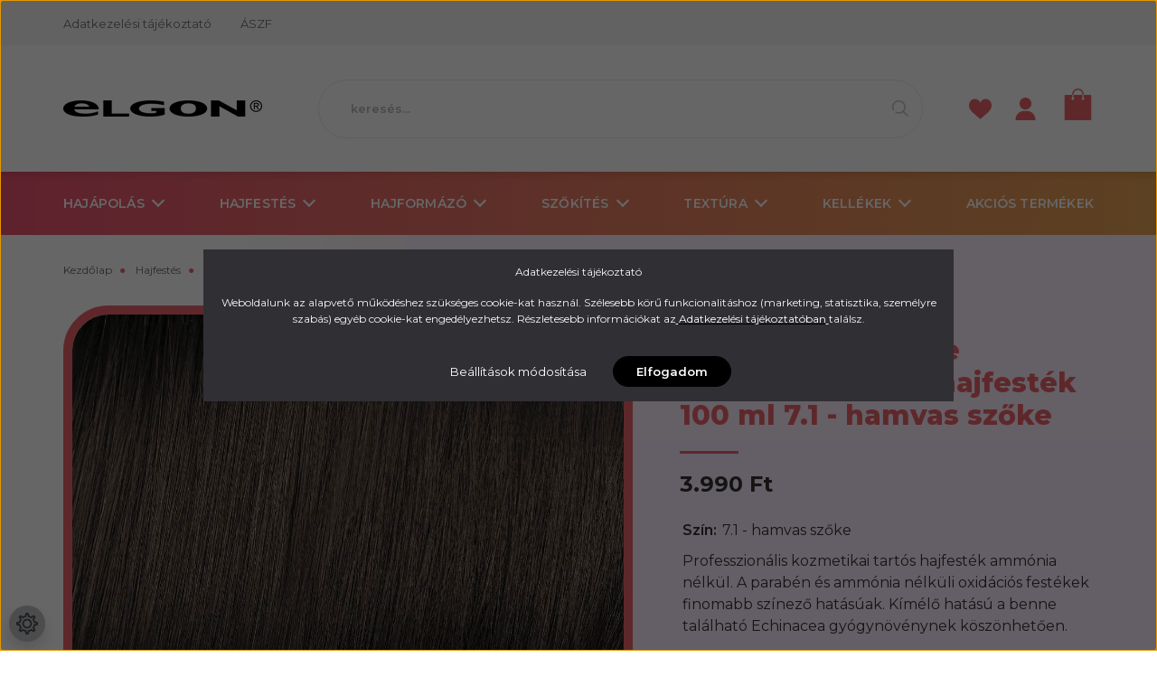

--- FILE ---
content_type: text/html; charset=UTF-8
request_url: https://elgonhungaria.hu/get-the-color-dolce-ammoniamentes-hajfestek-100-ml-71-hamvas-szoke-844
body_size: 28532
content:
<!DOCTYPE html>
<html lang="hu" dir="ltr">
<head>
    <title>Get the color dolce ammóniamentes hajfesték 100 ml 7.1 - hamvas szőke - Ammóniamentes hajfesték</title>
    <meta charset="utf-8">
    <meta name="description" content="Get the color dolce ammóniamentes hajfesték 100 ml 7.1 - hamvas szőke a Ammóniamentes hajfesték kategóriában - most 3.990 Ft-os áron elérhető.">
    <meta name="robots" content="index, follow">
    <link rel="image_src" href="https://elgon.cdn.shoprenter.hu/custom/elgon/image/data/2022/0219010071.jpg.webp?lastmod=1718804249.1673951852">
    <meta property="og:title" content="Get the color dolce ammóniamentes hajfesték 100 ml 7.1 - hamvas szőke" />
    <meta property="og:type" content="product" />
    <meta property="og:url" content="https://elgonhungaria.hu/get-the-color-dolce-ammoniamentes-hajfestek-100-ml-71-hamvas-szoke-844" />
    <meta property="og:image" content="https://elgon.cdn.shoprenter.hu/custom/elgon/image/cache/w2062h1080/2022/0219010071.jpg.webp?lastmod=1718804249.1673951852" />
    <meta property="og:description" content="Professzionális kozmetikai tartós hajfesték ammónia nélkül. A parabén és ammónia nélküli oxidációs festékek finomabb színező hatásúak. Kímélő hatású a benne található Echinacea gyógynövénynek köszönhetően. Javasolt..." />
    <link href="https://elgon.cdn.shoprenter.hu/custom/elgon/image/data/favicon.png?lastmod=1554928507.1673951852" rel="icon" />
    <link href="https://elgon.cdn.shoprenter.hu/custom/elgon/image/data/favicon.png?lastmod=1554928507.1673951852" rel="apple-touch-icon" />
    <base href="https://elgonhungaria.hu:443" />
    <meta name="facebook-domain-verification" content="1lvw09iklpjr7net3pwro2kswra3pm" />
<meta name="google-site-verification" content="wVFZ7vF1WsjD414JjeS8DTuU65GwCStZXmBmy85tY-I" />

    <meta name="viewport" content="width=device-width, initial-scale=1, maximum-scale=1, user-scalable=0">
            <link href="https://elgonhungaria.hu/get-the-color-dolce-ammoniamentes-hajfestek-100-ml-71-hamvas-szoke-844" rel="canonical">
    
            
                    
                <link rel="preconnect" href="https://fonts.googleapis.com">
    <link rel="preconnect" href="https://fonts.gstatic.com" crossorigin>
    <link href="https://fonts.googleapis.com/css2?family=Source+Sans+Pro:ital,wght@0,200;0,300;0,400;0,600;0,700;0,900;1,200;1,300;1,400;1,600;1,700;1,900&display=swap" rel="stylesheet">
            <link rel="stylesheet" href="https://elgon.cdn.shoprenter.hu/web/compiled/css/fancybox2.css?v=1768402760" media="screen">
            <link rel="stylesheet" href="https://elgon.cdn.shoprenter.hu/custom/elgon/catalog/view/theme/helsinki_global/style/1745914109.1588109655.0.1754392738.css?v=null.1673951852" media="screen">
            <link rel="stylesheet" href="https://elgon.cdn.shoprenter.hu/custom/elgon/catalog/view/theme/helsinki_global/stylesheet/stylesheet.css?v=1754392738" media="screen">
        <script>
        window.nonProductQuality = 80;
    </script>
    <script src="//ajax.googleapis.com/ajax/libs/jquery/1.10.2/jquery.min.js"></script>
    <script>window.jQuery || document.write('<script src="https://elgon.cdn.shoprenter.hu/catalog/view/javascript/jquery/jquery-1.10.2.min.js?v=1484139539"><\/script>');</script>
    <script type="text/javascript" src="//cdn.jsdelivr.net/npm/slick-carousel@1.8.1/slick/slick.min.js"></script>

            
    

    <!--Header JavaScript codes--><script src="https://elgon.cdn.shoprenter.hu/web/compiled/js/countdown.js?v=1768402759"></script><script src="https://elgon.cdn.shoprenter.hu/web/compiled/js/base.js?v=1768402759"></script><script src="https://elgon.cdn.shoprenter.hu/web/compiled/js/fancybox2.js?v=1768402759"></script><script src="https://elgon.cdn.shoprenter.hu/web/compiled/js/before_starter2_head.js?v=1768402759"></script><script src="https://elgon.cdn.shoprenter.hu/web/compiled/js/before_starter2_productpage.js?v=1768402759"></script><script src="https://elgon.cdn.shoprenter.hu/web/compiled/js/productreview.js?v=1768402759"></script><script src="https://elgon.cdn.shoprenter.hu/web/compiled/js/nanobar.js?v=1768402759"></script><!--Header jQuery onLoad scripts--><script>window.countdownFormat='%D:%H:%M:%S';var BASEURL='https://elgonhungaria.hu';Currency={"symbol_left":"","symbol_right":" Ft","decimal_place":0,"decimal_point":",","thousand_point":".","currency":"HUF","value":1};var ShopRenter=ShopRenter||{};ShopRenter.product={"id":844,"sku":"0219010071","currency":"HUF","unitName":"db","price":3990,"name":"Get the color dolce amm\u00f3niamentes hajfest\u00e9k 100 ml 7.1 - hamvas sz\u0151ke","brand":"Elgon","currentVariant":{"Kiszerel\u00e9s:":"100 ml"},"parent":{"id":844,"sku":"0219010071","unitName":"db","price":3990,"name":"Get the color dolce amm\u00f3niamentes hajfest\u00e9k 100 ml 7.1 - hamvas sz\u0151ke"}};function setAutoHelpTitles(){$('.autohelp[title]').each(function(){if(!$(this).parents('.aurora-scroll-mode').length){$(this).attr('rel',$(this).attr('title'));$(this).removeAttr('title');$(this).qtip({content:{text:$(this).attr('rel')},hide:{fixed:true},position:{corner:{target:'topMiddle',tooltip:'bottomMiddle'},adjust:{screen:true}},style:{border:{color:'#d10fd1'},background:'#31e07d',width:500}});}});}
$(document).ready(function(){$('.fancybox').fancybox({maxWidth:820,maxHeight:650,afterLoad:function(){wrapCSS=$(this.element).data('fancybox-wrapcss');if(wrapCSS){$('.fancybox-wrap').addClass(wrapCSS);}},helpers:{thumbs:{width:50,height:50}}});$('.fancybox-inline').fancybox({maxWidth:820,maxHeight:650,type:'inline'});setAutoHelpTitles();});$(window).load(function(){var init_relatedproducts_Scroller=function(){$("#relatedproducts .aurora-scroll-click-mode").each(function(){var max=0;$(this).find($(".list_prouctname")).each(function(){var h=$(this).height();max=h>max?h:max;});$(this).find($(".list_prouctname")).each(function(){$(this).height(max);});});$("#relatedproducts .aurora-scroll-click-mode").auroraScroll({autoMode:"click",frameRate:60,speed:2.5,direction:-1,elementClass:"product-snapshot",pauseAfter:false,horizontal:true,visible:1,arrowsPosition:1},function(){initAurora();});}
init_relatedproducts_Scroller();var init_similar_products_Scroller=function(){$("#similar_products .aurora-scroll-click-mode").each(function(){var max=0;$(this).find($(".list_prouctname")).each(function(){var h=$(this).height();max=h>max?h:max;});$(this).find($(".list_prouctname")).each(function(){$(this).height(max);});});$("#similar_products .aurora-scroll-click-mode").auroraScroll({autoMode:"click",frameRate:60,speed:2.5,direction:-1,elementClass:"product-snapshot",pauseAfter:false,horizontal:true,visible:1,arrowsPosition:1},function(){initAurora();});}
init_similar_products_Scroller();});</script><script src="https://elgon.cdn.shoprenter.hu/web/compiled/js/vue/manifest.bundle.js?v=1768402756"></script><script>var ShopRenter=ShopRenter||{};ShopRenter.onCartUpdate=function(callable){document.addEventListener('cartChanged',callable)};ShopRenter.onItemAdd=function(callable){document.addEventListener('AddToCart',callable)};ShopRenter.onItemDelete=function(callable){document.addEventListener('deleteCart',callable)};ShopRenter.onSearchResultViewed=function(callable){document.addEventListener('AuroraSearchResultViewed',callable)};ShopRenter.onSubscribedForNewsletter=function(callable){document.addEventListener('AuroraSubscribedForNewsletter',callable)};ShopRenter.onCheckoutInitiated=function(callable){document.addEventListener('AuroraCheckoutInitiated',callable)};ShopRenter.onCheckoutShippingInfoAdded=function(callable){document.addEventListener('AuroraCheckoutShippingInfoAdded',callable)};ShopRenter.onCheckoutPaymentInfoAdded=function(callable){document.addEventListener('AuroraCheckoutPaymentInfoAdded',callable)};ShopRenter.onCheckoutOrderConfirmed=function(callable){document.addEventListener('AuroraCheckoutOrderConfirmed',callable)};ShopRenter.onCheckoutOrderPaid=function(callable){document.addEventListener('AuroraOrderPaid',callable)};ShopRenter.onCheckoutOrderPaidUnsuccessful=function(callable){document.addEventListener('AuroraOrderPaidUnsuccessful',callable)};ShopRenter.onProductPageViewed=function(callable){document.addEventListener('AuroraProductPageViewed',callable)};ShopRenter.onMarketingConsentChanged=function(callable){document.addEventListener('AuroraMarketingConsentChanged',callable)};ShopRenter.onCustomerRegistered=function(callable){document.addEventListener('AuroraCustomerRegistered',callable)};ShopRenter.onCustomerLoggedIn=function(callable){document.addEventListener('AuroraCustomerLoggedIn',callable)};ShopRenter.onCustomerUpdated=function(callable){document.addEventListener('AuroraCustomerUpdated',callable)};ShopRenter.onCartPageViewed=function(callable){document.addEventListener('AuroraCartPageViewed',callable)};ShopRenter.customer={"userId":0,"userClientIP":"3.131.135.165","userGroupId":8,"customerGroupTaxMode":"gross","customerGroupPriceMode":"only_gross","email":"","phoneNumber":"","name":{"firstName":"","lastName":""}};ShopRenter.theme={"name":"helsinki_global","family":"helsinki","parent":""};ShopRenter.shop={"name":"elgon","locale":"hu","currency":{"code":"HUF","rate":1},"domain":"elgon.myshoprenter.hu"};ShopRenter.page={"route":"product\/product","queryString":"get-the-color-dolce-ammoniamentes-hajfestek-100-ml-71-hamvas-szoke-844"};ShopRenter.formSubmit=function(form,callback){callback();};let loadedAsyncScriptCount=0;function asyncScriptLoaded(position){loadedAsyncScriptCount++;if(position==='body'){if(document.querySelectorAll('.async-script-tag').length===loadedAsyncScriptCount){if(/complete|interactive|loaded/.test(document.readyState)){document.dispatchEvent(new CustomEvent('asyncScriptsLoaded',{}));}else{document.addEventListener('DOMContentLoaded',()=>{document.dispatchEvent(new CustomEvent('asyncScriptsLoaded',{}));});}}}}</script><script type="text/javascript"async class="async-script-tag"onload="asyncScriptLoaded('header')"src="https://onsite.optimonk.com/script.js?account=155268"></script><script type="text/javascript"async class="async-script-tag"onload="asyncScriptLoaded('header')"src="https://static2.rapidsearch.dev/resultpage.js?shop=elgon.shoprenter.hu"></script><script type="text/javascript"src="https://elgon.cdn.shoprenter.hu/web/compiled/js/vue/customerEventDispatcher.bundle.js?v=1768402756"></script>                
            
            <script>window.dataLayer=window.dataLayer||[];function gtag(){dataLayer.push(arguments)};var ShopRenter=ShopRenter||{};ShopRenter.config=ShopRenter.config||{};ShopRenter.config.googleConsentModeDefaultValue="denied";</script>                        <script type="text/javascript" src="https://elgon.cdn.shoprenter.hu/web/compiled/js/vue/googleConsentMode.bundle.js?v=1768402756"></script>

            <!-- Facebook Pixel Code -->
<script>
!function(f,b,e,v,n,t,s)
{if(f.fbq)return;n=f.fbq=function(){n.callMethod?
n.callMethod.apply(n,arguments):n.queue.push(arguments)};
if(!f._fbq)f._fbq=n;n.push=n;n.loaded=!0;n.version='2.0';
n.queue=[];t=b.createElement(e);t.async=!0;
t.src=v;s=b.getElementsByTagName(e)[0];
s.parentNode.insertBefore(t,s)}(window,document,'script',
'https://connect.facebook.net/en_US/fbevents.js');
 fbq('consent', 'revoke');
fbq('init', '1380852872072738'); 
fbq('track', 'PageView');
document.addEventListener('AuroraProductPageViewed', function(auroraEvent) {
                    fbq('track', 'ViewContent', {
                        content_type: 'product',
                        content_ids: [auroraEvent.detail.product.id.toString()],
                        value: parseFloat(auroraEvent.detail.product.grossUnitPrice),
                        currency: auroraEvent.detail.product.currency
                    }, {
                        eventID: auroraEvent.detail.event.id
                    });
                });
document.addEventListener('AuroraAddedToCart', function(auroraEvent) {
    var fbpId = [];
    var fbpValue = 0;
    var fbpCurrency = '';

    auroraEvent.detail.products.forEach(function(item) {
        fbpValue += parseFloat(item.grossUnitPrice) * item.quantity;
        fbpId.push(item.id);
        fbpCurrency = item.currency;
    });


    fbq('track', 'AddToCart', {
        content_ids: fbpId,
        content_type: 'product',
        value: fbpValue,
        currency: fbpCurrency
    }, {
        eventID: auroraEvent.detail.event.id
    });
})
window.addEventListener('AuroraMarketingCookie.Changed', function(event) {
            let consentStatus = event.detail.isAccepted ? 'grant' : 'revoke';
            if (typeof fbq === 'function') {
                fbq('consent', consentStatus);
            }
        });
</script>
<noscript>
 <img height="1" width="1" 
src="https://www.facebook.com/tr?id=1380852872072738&ev=PageView
&noscript=1"/>
</noscript>
<!-- End Facebook Pixel Code -->
            <!-- Google Tag Manager -->
<script>(function(w,d,s,l,i){w[l]=w[l]||[];w[l].push({'gtm.start':
new Date().getTime(),event:'gtm.js'});var f=d.getElementsByTagName(s)[0],
j=d.createElement(s),dl=l!='dataLayer'?'&l='+l:'';j.async=true;j.src=
'https://www.googletagmanager.com/gtm.js?id='+i+dl;f.parentNode.insertBefore(j,f);
})(window,document,'script','dataLayer','GTM-KJPLBPJ');</script>
<!-- End Google Tag Manager -->
            
            
                <!--Global site tag(gtag.js)--><script async src="https://www.googletagmanager.com/gtag/js?id= AW-11429715226"></script><script>window.dataLayer=window.dataLayer||[];function gtag(){dataLayer.push(arguments);}
gtag('js',new Date());gtag('config',' AW-11429715226',{"allow_enhanced_conversions":true});gtag('config','G-J2QMTHSSWJ');</script>                                <script type="text/javascript" src="https://elgon.cdn.shoprenter.hu/web/compiled/js/vue/GA4EventSender.bundle.js?v=1768402756"></script>

    
    
</head>
    <body id="body" class="page-body product-page-body show-quantity-in-category helsinki_global-body desktop-device-body header--style-2" role="document">
<script>var bodyComputedStyle=window.getComputedStyle(document.body);ShopRenter.theme.breakpoints={'xs':parseInt(bodyComputedStyle.getPropertyValue('--breakpoint-xs')),'sm':parseInt(bodyComputedStyle.getPropertyValue('--breakpoint-sm')),'md':parseInt(bodyComputedStyle.getPropertyValue('--breakpoint-md')),'lg':parseInt(bodyComputedStyle.getPropertyValue('--breakpoint-lg')),'xl':parseInt(bodyComputedStyle.getPropertyValue('--breakpoint-xl'))}</script><!--Google Tag Manager(noscript)--><!--Google<!--End Google Tag Manager(noscript)--><div id="fb-root"></div><script>(function(d,s,id){var js,fjs=d.getElementsByTagName(s)[0];if(d.getElementById(id))return;js=d.createElement(s);js.id=id;js.src="//connect.facebook.net/hu_HU/sdk/xfbml.customerchat.js#xfbml=1&version=v2.12&autoLogAppEvents=1";fjs.parentNode.insertBefore(js,fjs);}(document,"script","facebook-jssdk"));</script>
                    

<!-- cached -->    <div class="nanobar-cookie-cog d-flex-center rounded-circle js-hidden-nanobar-button">
        <svg xmlns="https://www.w3.org/2000/svg" width="24" height="24" viewBox="0 0 512 512">
    <path fill="currentColor" d="M512 289.7v-67.5l-68.2-18.1c-4.3-15.4-10.4-30.2-18.4-44.2l34.9-60.6 -47.6-47.6 -60.6 34.9c-14-8-28.8-14.1-44.2-18.4L289.7 0h-67.5l-18.1 68.2c-15.4 4.3-30.2 10.4-44.2 18.4L99.4 51.7 51.7 99.4l34.9 60.6c-8 14-14.1 28.8-18.4 44.2L0 222.3v67.5l68.2 18.1c4.3 15.4 10.4 30.2 18.4 44.2l-34.9 60.6 47.6 47.6 60.6-34.9c14 8 28.8 14.1 44.2 18.4l18.1 68.2h67.5l18.1-68.2c15.4-4.3 30.2-10.4 44.2-18.4l60.6 34.9 47.6-47.6 -34.9-60.6c8-14 14.1-28.8 18.4-44.2L512 289.7zM410.1 275.5l-2.5 12.1c-3.9 18.9-11.4 36.8-22.1 53.2l-6.8 10.3 31.6 55 -4.3 4.3 -55-31.6 -10.3 6.8c-16.4 10.8-34.3 18.2-53.2 22.1l-12.1 2.5L259 472h-6l-16.5-61.9 -12.1-2.5c-18.9-3.9-36.8-11.4-53.2-22.1l-10.3-6.8 -55 31.6 -4.3-4.3 31.6-55 -6.8-10.3c-10.8-16.4-18.2-34.3-22.1-53.2l-2.5-12.1L40 259v-6l61.9-16.5 2.5-12.1c3.9-18.9 11.4-36.8 22.1-53.2l6.8-10.3 -31.6-55 4.3-4.3 55 31.6 10.3-6.8c16.4-10.8 34.3-18.2 53.2-22.1l12.1-2.5L253 40h6l16.5 61.9 12.1 2.5c18.9 3.9 36.8 11.4 53.2 22.1l10.3 6.8 55-31.6 4.3 4.3 -31.6 55 6.8 10.3c10.8 16.4 18.2 34.3 22.1 53.2l2.5 12.1L472 253v6L410.1 275.5z"/>
    <path fill="currentColor" d="M256 140c-64 0-116 52-116 116s52 116 116 116 116-52 116-116S320 140 256 140zM256 332c-41.9 0-76-34.1-76-76s34.1-76 76-76 76 34.1 76 76S297.9 332 256 332z"/>
</svg>
    </div>
<div class="Fixed nanobar bg-dark js-nanobar-first-login">
    <div class="container nanobar-container">
        <div class="row flex-column flex-sm-row">
            <div class="col-12 col-sm-6 col-lg-8 nanobar-text-cookies align-self-center text-sm-left">
                <p>Adatkezelési tájékoztató
</p>
<p>Weboldalunk az alapvető működéshez szükséges cookie-kat használ. Szélesebb körű funkcionalitáshoz (marketing, statisztika, személyre szabás) egyéb cookie-kat engedélyezhetsz. Részletesebb információkat az<u> <a href="/adatkezeles"><span style="color:#FFFFFF;">Adatkezelési tájékoztatóban</span></a> </u>találsz.
</p>
            </div>
            <div class="col-12 col-sm-6 col-lg-4 nanobar-buttons m-sm-0 text-center text-sm-right">
                <a href="" class="btn btn-link nanobar-settings-button js-nanobar-settings-button">
                    Beállítások módosítása
                </a>
                <a href="" class="btn btn-primary nanobar-btn js-nanobar-close-cookies" data-button-save-text="Beállítások mentése">
                    Elfogadom
                </a>
            </div>
        </div>
        <div class="nanobar-cookies js-nanobar-cookies flex-column flex-sm-row text-left pt-3 mt-3" style="display: none;">
            <div class="form-check pt-2 pb-2 pr-2 mb-0">
                <input class="form-check-input" type="checkbox" name="required_cookies" disabled checked />
                <label class="form-check-label">
                    Szükséges cookie-k
                    <div class="cookies-help-text text-muted">
                        Ezek a cookie-k segítenek abban, hogy a webáruház használható és működőképes legyen.
                    </div>
                </label>
            </div>
            <div class="form-check pt-2 pb-2 pr-2 mb-0">
                <input class="form-check-input js-nanobar-marketing-cookies" type="checkbox" name="marketing_cookies"
                        checked/>
                <label class="form-check-label">
                    Marketing cookie-k
                    <div class="cookies-help-text text-muted">
                        Ezeket a cookie-k segítenek abban, hogy az Ön érdeklődési körének megfelelő reklámokat és termékeket jelenítsük meg a webáruházban.
                    </div>
                </label>
            </div>
        </div>
    </div>
</div>

<script>
    (function ($) {
        $(document).ready(function () {
            new AuroraNanobar.FirstLogNanobarCheckbox(jQuery('.js-nanobar-first-login'), 'modal');
        });
    })(jQuery);
</script>
<!-- /cached -->
<!-- cached --><div class="Fixed nanobar bg-dark js-nanobar-free-shipping">
    <div class="container nanobar-container">
        <button type="button" class="close js-nanobar-close" aria-label="Close">
            <span aria-hidden="true">&times;</span>
        </button>
        <div class="nanobar-text px-3"></div>
    </div>
</div>

<script>$(document).ready(function(){document.nanobarInstance=new AuroraNanobar.FreeShippingNanobar($('.js-nanobar-free-shipping'),'modal','500','','1');});</script><!-- /cached -->
                <!-- page-wrap -->

                <div class="page-wrap">
                                                
    <header class="sticky-header d-none d-lg-block">
                    <div class="header-top-line">
                <div class="container">
                    <div class="header-top d-flex">
                        <div class="header-top-left d-flex">
                            <!-- cached -->
    <ul class="nav headermenu-list">
                    <li class="nav-item">
                <a class="nav-link" href="https://elgonhungaria.hu/adatkezeles"
                    target="_self"
                                        title="Adatkezelési tájékoztató"
                >
                    Adatkezelési tájékoztató
                </a>
                            </li>
                    <li class="nav-item">
                <a class="nav-link" href="https://elgonhungaria.hu/aszf"
                    target="_self"
                                        title="ÁSZF"
                >
                    ÁSZF
                </a>
                            </li>
            </ul>
    <!-- /cached -->
                        </div>
                        <div class="header-top-right d-flex align-items-center ml-auto">
                            
                            
                        </div>
                    </div>
                </div>
            </div>
            <div class="header-bottom-line">
                <div class="container">
                    <div class="header-bottom">
                        <nav class="navbar navbar-expand-lg justify-content-between">
                            <!-- cached -->
    <a class="navbar-brand" href="/"><img style="border: 0; max-width: 220px;" src="https://elgon.cdn.shoprenter.hu/custom/elgon/image/cache/w220h100m00/logo1.png?v=1635355394" title="ELGON WEBSHOP" alt="ELGON WEBSHOP" /></a>
<!-- /cached -->
                                                            
<div class="dropdown search-module d-flex">
    <div class="input-group">
        <div class="input-group-prepend">
            <button class="btn btn-link" onclick="moduleSearch();">
                <svg width="18" height="18" viewBox="0 0 18 18" fill="none" xmlns="https://www.w3.org/2000/svg">
    <path d="M7.38281 0C11.4537 0 14.7656 3.31193 14.7656 7.38281C14.7656 9.17381 14.1246 10.8179 13.0599 12.0977L17.7924 16.798C18.0679 17.0717 18.0694 17.5168 17.7958 17.7924C17.6583 17.9307 17.4776 18 17.2969 18C17.1177 18 16.9386 17.9319 16.8014 17.7957L12.0625 13.089C10.7878 14.1363 9.15739 14.7656 7.38281 14.7656C6.11627 14.7656 4.86647 14.4393 3.76861 13.8218C3.43012 13.6315 3.31007 13.2028 3.50044 12.8643C3.69077 12.5259 4.11947 12.4057 4.45795 12.5961C5.34579 13.0955 6.3572 13.3594 7.38281 13.3594C10.6783 13.3594 13.3594 10.6783 13.3594 7.38281C13.3594 4.08733 10.6783 1.40625 7.38281 1.40625C4.08733 1.40625 1.40625 4.08733 1.40625 7.38281C1.40625 8.42101 1.67636 9.44328 2.18732 10.3391C2.37973 10.6765 2.26223 11.1059 1.92494 11.2983C1.58762 11.4906 1.15822 11.3732 0.965811 11.0359C0.333982 9.92812 0 8.66492 0 7.38281C0 3.31193 3.31193 0 7.38281 0Z" fill="currentColor"/>
</svg>

            </button>
        </div>
        <input class="form-control disableAutocomplete" type="text" placeholder="keresés..." value=""
               id="filter_keyword" 
               onclick="this.value=(this.value==this.defaultValue)?'':this.value;"/>
    </div>

    <input type="hidden" id="filter_description" value="0"/>
    <input type="hidden" id="search_shopname" value="elgon"/>
    <div id="results" class="dropdown-menu search-results"></div>
</div>



                                                        
                            <hx:include src="/_fragment?_path=_format%3Dhtml%26_locale%3Den%26_controller%3Dmodule%252Fwishlist&amp;_hash=pe9Jfp9gpz%2BKQvEASE88Y%2FoyAUMPoXbLANwHVtmjbXM%3D"></hx:include>
							<!-- cached -->
    <div class="header-login">
        <ul class="nav login-list">
                            <li class="nav-item">
                    <a class="nav-link" href="index.php?route=account/login" title="Belépés">
                        <svg class="icon-user" width="25" height="25" viewBox="0 0 512 512" fill="currentColor" xmlns="http://www.w3.org/2000/svg">
    <path d="M256,0c-74.439,0-135,60.561-135,135s60.561,135,135,135s135-60.561,135-135S330.439,0,256,0z"/>
		<path d="M423.966,358.195C387.006,320.667,338.009,300,286,300h-60c-52.008,0-101.006,20.667-137.966,58.195
			C51.255,395.539,31,444.833,31,497c0,8.284,6.716,15,15,15h420c8.284,0,15-6.716,15-15
			C481,444.833,460.745,395.539,423.966,358.195z"/>
</svg>
 
                    </a>
                </li>
                    </ul>
    </div>
<!-- /cached -->
                            <div id="js-cart">
                                <hx:include src="/_fragment?_path=_format%3Dhtml%26_locale%3Den%26_controller%3Dmodule%252Fcart&amp;_hash=p2eILrZyIRLmlI66msB5bSM2GkcIwCnUg3E1PvcR%2B0w%3D"></hx:include>
                            </div>
                        </nav>
                    </div>
                </div>
            </div>
            <div class="header-category">
                <div class="container">
                    <nav class="navbar header-category-navbar">
                        


                    
            <div id="module_category_wrapper" class="module-category-wrapper">
    
    <div id="category" class="module content-module header-position category-module" >
                <div class="module-body">
                        <div id="category-nav">
            


<ul class="nav category category-menu sf-menu sf-horizontal cached">
    <li id="cat_146" class="nav-item item category-list module-list parent even">
    <a href="https://elgonhungaria.hu/hajapolas" class="nav-link">
        Hajápolás
    </a>
            <ul class="nav flex-column children"><li id="cat_264" class="nav-item item category-list module-list parent even">
    <a href="https://elgonhungaria.hu/hajapolas/termekek" class="nav-link">
        Termékek
    </a>
            <ul class="nav flex-column children"><li id="cat_267" class="nav-item item category-list module-list even">
    <a href="https://elgonhungaria.hu/hajapolas/termekek/sampon" class="nav-link">
        Sampon
    </a>
    </li><li id="cat_270" class="nav-item item category-list module-list odd">
    <a href="https://elgonhungaria.hu/hajapolas/termekek/hajbalzsam" class="nav-link">
        Hajbalzsam
    </a>
    </li><li id="cat_273" class="nav-item item category-list module-list even">
    <a href="https://elgonhungaria.hu/hajapolas/termekek/hajpakolas" class="nav-link">
        Hajpakolás
    </a>
    </li><li id="cat_282" class="nav-item item category-list module-list odd">
    <a href="https://elgonhungaria.hu/hajapolas/termekek/hajbanmaradohidratalo" class="nav-link">
        Hajban maradó hidratáló
    </a>
    </li><li id="cat_276" class="nav-item item category-list module-list even">
    <a href="https://elgonhungaria.hu/hajapolas/termekek/hajolaj" class="nav-link">
        Hajolaj
    </a>
    </li><li id="cat_285" class="nav-item item category-list module-list odd">
    <a href="https://elgonhungaria.hu/hajapolas/termekek/kezeles" class="nav-link">
        Kezelés
    </a>
    </li><li id="cat_279" class="nav-item item category-list module-list even">
    <a href="https://elgonhungaria.hu/hajapolas/termekek/hajspray" class="nav-link">
        Hajspray
    </a>
    </li><li id="cat_297" class="nav-item item category-list module-list parent odd">
    <a href="https://elgonhungaria.hu/hajapolas/termekek/hajformazok" class="nav-link">
        Hajformázó
    </a>
            <ul class="nav flex-column children"><li id="cat_364" class="nav-item item category-list module-list even">
    <a href="https://elgonhungaria.hu/hajapolas/termekek/hajformazok/ferfi-hajformazok-364" class="nav-link">
        Férfi hajformázók
    </a>
    </li></ul>
    </li><li id="cat_300" class="nav-item item category-list module-list even">
    <a href="https://elgonhungaria.hu/hajapolas/termekek/utazashoz" class="nav-link">
        Utazó méret
    </a>
    </li><li id="cat_294" class="nav-item item category-list module-list odd">
    <a href="https://elgonhungaria.hu/hajapolas/termekek/nyar" class="nav-link">
        Nyár
    </a>
    </li><li id="cat_303" class="nav-item item category-list module-list even">
    <a href="https://elgonhungaria.hu/hajapolas/termekek/csomagajanlatok-303" class="nav-link">
        Csomagajánlatok
    </a>
    </li></ul>
    </li><li id="cat_258" class="nav-item item category-list module-list parent odd">
    <a href="https://elgonhungaria.hu/hajapolas/problemak-szerint" class="nav-link">
        Problémák szerint
    </a>
            <ul class="nav flex-column children"><li id="cat_236" class="nav-item item category-list module-list parent even">
    <a href="https://elgonhungaria.hu/hajapolas/problemak-szerint/hajproblemakra" class="nav-link">
        Hajproblémákra
    </a>
            <ul class="nav flex-column children"><li id="cat_230" class="nav-item item category-list module-list even">
    <a href="https://elgonhungaria.hu/hajapolas/problemak-szerint/hajproblemakra/gondor-haj-apolasa" class="nav-link">
        Göndör haj ápolása
    </a>
    </li><li id="cat_215" class="nav-item item category-list module-list odd">
    <a href="https://elgonhungaria.hu/hajapolas/problemak-szerint/hajproblemakra/szokitett-haj-apolasa" class="nav-link">
        Szőkített haj ápolása
    </a>
    </li><li id="cat_363" class="nav-item item category-list module-list even">
    <a href="https://elgonhungaria.hu/hajapolas/problemak-szerint/hajproblemakra/normal-hajra-363" class="nav-link">
        Normál hajra
    </a>
    </li><li id="cat_244" class="nav-item item category-list module-list odd">
    <a href="https://elgonhungaria.hu/hajapolas/problemak-szerint/hajproblemakra/fenytelen-haj" class="nav-link">
        Fénytelen haj ápolása
    </a>
    </li><li id="cat_153" class="nav-item item category-list module-list even">
    <a href="https://elgonhungaria.hu/hajapolas/problemak-szerint/hajproblemakra/szaraz-haj-apolasa" class="nav-link">
        Száraz, tördezett haj ápolása
    </a>
    </li><li id="cat_238" class="nav-item item category-list module-list odd">
    <a href="https://elgonhungaria.hu/hajapolas/problemak-szerint/hajproblemakra/szaraz-vekonyszalu-haj-apolasa" class="nav-link">
        Száraz, vékonyszálú haj ápolása
    </a>
    </li><li id="cat_239" class="nav-item item category-list module-list even">
    <a href="https://elgonhungaria.hu/hajapolas/problemak-szerint/hajproblemakra/szaraz-vastag-szalu-haj-apolasa" class="nav-link">
        Száraz, vastag szálú haj ápolása
    </a>
    </li><li id="cat_242" class="nav-item item category-list module-list odd">
    <a href="https://elgonhungaria.hu/hajapolas/problemak-szerint/hajproblemakra/gubancos-haj-apolasa" class="nav-link">
        Gubancos haj ápolása
    </a>
    </li><li id="cat_207" class="nav-item item category-list module-list even">
    <a href="https://elgonhungaria.hu/hajapolas/problemak-szerint/hajproblemakra/festett-haj-apolasa" class="nav-link">
        Festett haj ápolása
    </a>
    </li><li id="cat_237" class="nav-item item category-list module-list odd">
    <a href="https://elgonhungaria.hu/hajapolas/problemak-szerint/hajproblemakra/mindennapos-hajapolas" class="nav-link">
        Mindennapos hajápolás
    </a>
    </li><li id="cat_253" class="nav-item item category-list module-list even">
    <a href="https://elgonhungaria.hu/hajapolas/problemak-szerint/hajproblemakra/nyari-hajapolas-uv-vedelemmel-253" class="nav-link">
        Nyári Hajápolás UV védelemmel
    </a>
    </li></ul>
    </li><li id="cat_260" class="nav-item item category-list module-list parent odd">
    <a href="https://elgonhungaria.hu/hajapolas/problemak-szerint/fejbor-problemakra-260" class="nav-link">
        Fejbőr problémákra
    </a>
            <ul class="nav flex-column children"><li id="cat_349" class="nav-item item category-list module-list even">
    <a href="https://elgonhungaria.hu/hajapolas/problemak-szerint/fejbor-problemakra-260/hajhullas-ellen-349" class="nav-link">
        Hajhullás ellen
    </a>
    </li><li id="cat_347" class="nav-item item category-list module-list odd">
    <a href="https://elgonhungaria.hu/hajapolas/problemak-szerint/fejbor-problemakra-260/korpasodas-ellen-347" class="nav-link">
        Korpásodás ellen
    </a>
    </li><li id="cat_352" class="nav-item item category-list module-list even">
    <a href="https://elgonhungaria.hu/hajapolas/problemak-szerint/fejbor-problemakra-260/zsiros-hajra-352" class="nav-link">
        Zsíros hajra
    </a>
    </li><li id="cat_148" class="nav-item item category-list module-list odd">
    <a href="https://elgonhungaria.hu/hajapolas/problemak-szerint/fejbor-problemakra-260/szaraz-viszketo-fejborre" class="nav-link">
        Száraz, viszkető fejbőrre
    </a>
    </li><li id="cat_355" class="nav-item item category-list module-list even">
    <a href="https://elgonhungaria.hu/hajapolas/problemak-szerint/fejbor-problemakra-260/gyakori-hajmosasra-355" class="nav-link">
        Gyakori hajmosásra
    </a>
    </li></ul>
    </li></ul>
    </li><li id="cat_262" class="nav-item item category-list module-list parent even">
    <a href="https://elgonhungaria.hu/hajapolas/termekcsaladok-262" class="nav-link">
        Termékcsaládok
    </a>
            <ul class="nav flex-column children"><li id="cat_333" class="nav-item item category-list module-list even">
    <a href="https://elgonhungaria.hu/hajapolas/termekcsaladok-262/argan" class="nav-link">
        Argán - Száraz hajra
    </a>
    </li><li id="cat_143" class="nav-item item category-list module-list odd">
    <a href="https://elgonhungaria.hu/hajapolas/termekcsaladok-262/hajfestes-utani-szinvedelem-colorcare" class="nav-link">
        Colorcare - Hajfestés utáni színvédelem
    </a>
    </li><li id="cat_188" class="nav-item item category-list module-list even">
    <a href="https://elgonhungaria.hu/hajapolas/termekcsaladok-262/vegan-hajapolas-imagea" class="nav-link">
        Imagea - Vegán hajápolás
    </a>
    </li><li id="cat_327" class="nav-item item category-list module-list odd">
    <a href="https://elgonhungaria.hu/hajapolas/termekcsaladok-262/link-d-327" class="nav-link">
        Link-D Kötéserősítő
    </a>
    </li><li id="cat_345" class="nav-item item category-list module-list even">
    <a href="https://elgonhungaria.hu/hajapolas/termekcsaladok-262/suncare-345" class="nav-link">
        Suncare
    </a>
    </li><li id="cat_324" class="nav-item item category-list module-list odd">
    <a href="https://elgonhungaria.hu/hajapolas/termekcsaladok-262/yes-curls-324" class="nav-link">
        Yes Curls - Göndör haj ápolása
    </a>
    </li><li id="cat_321" class="nav-item item category-list module-list even">
    <a href="https://elgonhungaria.hu/hajapolas/termekcsaladok-262/yes-daily-321" class="nav-link">
        Yes Daily - Mindennapos hajápolás
    </a>
    </li><li id="cat_315" class="nav-item item category-list module-list odd">
    <a href="https://elgonhungaria.hu/hajapolas/termekcsaladok-262/yes-hydra-315" class="nav-link">
        Yes Hydra - Száraz, vékonyszálú haj ápolása
    </a>
    </li><li id="cat_312" class="nav-item item category-list module-list even">
    <a href="https://elgonhungaria.hu/hajapolas/termekcsaladok-262/yes-nourish-312" class="nav-link">
        Yes Nourish - Száraz, vastag szálú haj ápolása
    </a>
    </li><li id="cat_318" class="nav-item item category-list module-list odd">
    <a href="https://elgonhungaria.hu/hajapolas/termekcsaladok-262/yes-shine-318" class="nav-link">
        Yes Shine - Fénytelen haj ápolása
    </a>
    </li><li id="cat_309" class="nav-item item category-list module-list even">
    <a href="https://elgonhungaria.hu/hajapolas/termekcsaladok-262/yes-smooth-309" class="nav-link">
        Yes Smooth - Gubancos haj ápolása
    </a>
    </li><li id="cat_171" class="nav-item item category-list module-list odd">
    <a href="https://elgonhungaria.hu/hajapolas/termekcsaladok-262/vegan-hajapolas" class="nav-link">
        Imagea - Vegán hajápolás
    </a>
    </li><li id="cat_147" class="nav-item item category-list module-list even">
    <a href="https://elgonhungaria.hu/hajapolas/termekcsaladok-262/hajgyogyaszati-termekek" class="nav-link">
        Primaria - Hajgyógyászati termékek
    </a>
    </li><li id="cat_151" class="nav-item item category-list module-list odd">
    <a href="https://elgonhungaria.hu/hajapolas/termekcsaladok-262/szulfatmentes-sampon" class="nav-link">
        Sublimia - Szulfátmentes
    </a>
    </li><li id="cat_149" class="nav-item item category-list module-list even">
    <a href="https://elgonhungaria.hu/hajapolas/termekcsaladok-262/hajszerkezet-ujjaepites" class="nav-link">
        Refibra - Hajszerkezet újjáépítés
    </a>
    </li><li id="cat_182" class="nav-item item category-list module-list odd">
    <a href="https://elgonhungaria.hu/hajapolas/termekcsaladok-262/extra-szinvedelem-es-hidratalas-luminoil" class="nav-link">
        Luminoil - Extra Színvédelem és Hidratálás
    </a>
    </li></ul>
    </li></ul>
    </li><li id="cat_138" class="nav-item item category-list module-list parent odd">
    <a href="https://elgonhungaria.hu/hajfestes" class="nav-link">
        Hajfestés
    </a>
            <ul class="nav flex-column children"><li id="cat_139" class="nav-item item category-list module-list even">
    <a href="https://elgonhungaria.hu/hajfestes/moda-styling-hajfestek" class="nav-link">
        Moda&amp;Styling hajfesték
    </a>
    </li><li id="cat_246" class="nav-item item category-list module-list odd">
    <a href="https://elgonhungaria.hu/hajfestes/ppd-mentes-olaj-alapu-luxus-hajfestek" class="nav-link">
        PPD mentes olaj alapú luxus hajfesték
    </a>
    </li><li id="cat_175" class="nav-item item category-list module-list even">
    <a href="https://elgonhungaria.hu/hajfestes/vegan-hajfestek-imagea" class="nav-link">
        Vegán hajfesték - Imagea
    </a>
    </li><li id="cat_140" class="nav-item item category-list module-list odd">
    <a href="https://elgonhungaria.hu/hajfestes/ammoniamentes-hajfestek" class="nav-link">
        Ammóniamentes hajfesték
    </a>
    </li><li id="cat_209" class="nav-item item category-list module-list even">
    <a href="https://elgonhungaria.hu/hajfestes/tartos-hajszinezo" class="nav-link">
        Tartós hajszínező
    </a>
    </li><li id="cat_179" class="nav-item item category-list module-list odd">
    <a href="https://elgonhungaria.hu/hajfestes/ferfi-hajfestek-man" class="nav-link">
        Férfi hajfesték
    </a>
    </li><li id="cat_142" class="nav-item item category-list module-list even">
    <a href="https://elgonhungaria.hu/hajfestes/szinezobalzsam-i-care" class="nav-link">
        Színező balzsam - I-Care
    </a>
    </li><li id="cat_141" class="nav-item item category-list module-list odd">
    <a href="https://elgonhungaria.hu/hajfestes/direkt-pigmentes-tartos-hajszinezo" class="nav-link">
        Direkt pigmentes tartós hajszínező
    </a>
    </li><li id="cat_145" class="nav-item item category-list module-list even">
    <a href="https://elgonhungaria.hu/hajfestes/koteserosito" class="nav-link">
        Kötéserősítő
    </a>
    </li><li id="cat_193" class="nav-item item category-list module-list odd">
    <a href="https://elgonhungaria.hu/hajfestes/kremhidrogen" class="nav-link">
        Krémhidrogén
    </a>
    </li><li id="cat_214" class="nav-item item category-list module-list even">
    <a href="https://elgonhungaria.hu/hajfestes/tonaktivator" class="nav-link">
        Tonaktivátor
    </a>
    </li></ul>
    </li><li id="cat_160" class="nav-item item category-list module-list parent even">
    <a href="https://elgonhungaria.hu/hajformazo" class="nav-link">
        Hajformázó
    </a>
            <ul class="nav flex-column children"><li id="cat_173" class="nav-item item category-list module-list even">
    <a href="https://elgonhungaria.hu/hajformazo/affixx-vegan-hajformazok" class="nav-link">
        Affixx vegán hajformázók
    </a>
    </li><li id="cat_190" class="nav-item item category-list module-list odd">
    <a href="https://elgonhungaria.hu/hajformazo/ferfi-hajformazok" class="nav-link">
        Férfi hajformázók
    </a>
    </li></ul>
    </li><li id="cat_144" class="nav-item item category-list module-list parent odd">
    <a href="https://elgonhungaria.hu/szokites" class="nav-link">
        Szőkítés
    </a>
            <ul class="nav flex-column children"><li id="cat_196" class="nav-item item category-list module-list even">
    <a href="https://elgonhungaria.hu/szokites/sargulasmentes" class="nav-link">
        Sárgulásmentes
    </a>
    </li><li id="cat_199" class="nav-item item category-list module-list odd">
    <a href="https://elgonhungaria.hu/szokites/klasszikus" class="nav-link">
        Klasszikus
    </a>
    </li><li id="cat_202" class="nav-item item category-list module-list even">
    <a href="https://elgonhungaria.hu/szokites/szabadkezes-melir" class="nav-link">
        Szabadkezes melír
    </a>
    </li><li id="cat_203" class="nav-item item category-list module-list odd">
    <a href="https://elgonhungaria.hu/szokites/9-arnyalat-szokitesere" class="nav-link">
        9 árnyalat szőkítésére
    </a>
    </li><li id="cat_206" class="nav-item item category-list module-list even">
    <a href="https://elgonhungaria.hu/szokites/szokito-krem" class="nav-link">
        Szőkítő krém
    </a>
    </li></ul>
    </li><li id="cat_161" class="nav-item item category-list module-list parent even">
    <a href="https://elgonhungaria.hu/textura" class="nav-link">
        Textúra
    </a>
            <ul class="nav flex-column children"><li id="cat_163" class="nav-item item category-list module-list even">
    <a href="https://elgonhungaria.hu/textura/dauerviz" class="nav-link">
        Dauervíz
    </a>
    </li><li id="cat_164" class="nav-item item category-list module-list odd">
    <a href="https://elgonhungaria.hu/textura/hajkiegyenesites" class="nav-link">
        Hajkiegyenesítés
    </a>
    </li><li id="cat_162" class="nav-item item category-list module-list even">
    <a href="https://elgonhungaria.hu/textura/volumennoveles" class="nav-link">
        Volumennövelés
    </a>
    </li></ul>
    </li><li id="cat_166" class="nav-item item category-list module-list parent odd">
    <a href="https://elgonhungaria.hu/fodraszkellek" class="nav-link">
        Kellékek
    </a>
            <ul class="nav flex-column children"><li id="cat_165" class="nav-item item category-list module-list even">
    <a href="https://elgonhungaria.hu/fodraszkellek/eszkozok" class="nav-link">
        Eszközök
    </a>
    </li><li id="cat_217" class="nav-item item category-list module-list odd">
    <a href="https://elgonhungaria.hu/fodraszkellek/fodrasz-kiegeszitok" class="nav-link">
        Fodrász kiegészítők
    </a>
    </li><li id="cat_255" class="nav-item item category-list module-list even">
    <a href="https://elgonhungaria.hu/fodraszkellek/kozmetika" class="nav-link">
        Kozmetikai kiegészítők
    </a>
    </li><li id="cat_174" class="nav-item item category-list module-list odd">
    <a href="https://elgonhungaria.hu/fodraszkellek/szinskalak" class="nav-link">
        Színskálák
    </a>
    </li><li id="cat_167" class="nav-item item category-list module-list even">
    <a href="https://elgonhungaria.hu/fodraszkellek/fertotlenitok" class="nav-link">
        Fertőtlenítők
    </a>
    </li><li id="cat_233" class="nav-item item category-list module-list odd">
    <a href="https://elgonhungaria.hu/fodraszkellek/oktatas-2024-233" class="nav-link">
        Oktatás
    </a>
    </li></ul>
    </li><li id="cat_219" class="nav-item item category-list module-list even">
    <a href="https://elgonhungaria.hu/akcios-termekek" class="nav-link">
        Akciós termékek
    </a>
    </li>
</ul>

<script>$(function(){$("ul.category").superfish({animation:{opacity:'show'},popUpSelector:"ul.category,ul.children,.js-subtree-dropdown",delay:400,speed:'normal',hoverClass:'js-sf-hover'});});</script>        </div>
            </div>
                                </div>
    
            </div>
    
                    </nav>
                </div>
            </div>
            </header>

                            
            <main class="has-sticky">
                                            <section class="product-pathway-container">
        <div class="container">
                    <nav aria-label="breadcrumb">
        <ol class="breadcrumb" itemscope itemtype="https://schema.org/BreadcrumbList">
                            <li class="breadcrumb-item"  itemprop="itemListElement" itemscope itemtype="https://schema.org/ListItem">
                                            <a itemprop="item" href="https://elgonhungaria.hu">
                            <span itemprop="name">Kezdőlap</span>
                        </a>
                    
                    <meta itemprop="position" content="1" />
                </li>
                            <li class="breadcrumb-item"  itemprop="itemListElement" itemscope itemtype="https://schema.org/ListItem">
                                            <a itemprop="item" href="https://elgonhungaria.hu/hajfestes">
                            <span itemprop="name">Hajfestés</span>
                        </a>
                    
                    <meta itemprop="position" content="2" />
                </li>
                            <li class="breadcrumb-item"  itemprop="itemListElement" itemscope itemtype="https://schema.org/ListItem">
                                            <a itemprop="item" href="https://elgonhungaria.hu/hajfestes/ammoniamentes-hajfestek">
                            <span itemprop="name">Ammóniamentes hajfesték</span>
                        </a>
                    
                    <meta itemprop="position" content="3" />
                </li>
                            <li class="breadcrumb-item active" aria-current="page" itemprop="itemListElement" itemscope itemtype="https://schema.org/ListItem">
                                            <span itemprop="name">Get the color dolce ammóniamentes hajfesték 100 ml 7.1 - hamvas szőke</span>
                    
                    <meta itemprop="position" content="4" />
                </li>
                    </ol>
    </nav>


        </div>
    </section>
    <section class="product-page-section one-column-content">
        <div class="flypage" itemscope itemtype="//schema.org/Product">
                            <div class="page-body">
                        <section class="product-page-top">
        <form action="https://elgonhungaria.hu/index.php?route=checkout/cart" method="post" enctype="multipart/form-data" id="product">
            <div class="container">
                <div class="row">
                    <div class="col-auto product-page-left" style="width: 1120px;">
                        <div class="product-image-box">
                            <div class="product-image position-relative">
                                
    <div id="product-image-container" style="width: 1080px;">
        <div class="product-image-main" >
        <a href="https://elgon.cdn.shoprenter.hu/custom/elgon/image/cache/w1080h1080wt1/2022/0219010071.jpg.webp?lastmod=1718804249.1673951852"
           title="Kép 1/1 - Get the color dolce ammóniamentes hajfesték 100 ml 7.1 - hamvas szőke"
           class="product-image-link fancybox-product" id="product-image-link"
           data-fancybox-group="gallery"
        >
            <img class="product-image-element img-fluid" itemprop="image" src="https://elgon.cdn.shoprenter.hu/custom/elgon/image/cache/w1080h1080wt1/2022/0219010071.jpg.webp?lastmod=1718804249.1673951852" data-index="0" title="Get the color dolce ammóniamentes hajfesték 100 ml 7.1 - hamvas szőke" alt="Get the color dolce ammóniamentes hajfesték 100 ml 7.1 - hamvas szőke" id="image"/>
        </a>
    </div>
                </div>

<script>$(document).ready(function(){var $productMainImage=$('.product-image-main');var $productImageLink=$('#product-image-link');var $productImage=$('#image');var $productImageVideo=$('#product-image-video');var $productSecondaryImage=$('.product-secondary-image');var imageTitle=$productImageLink.attr('title');$('.product-images').slick({slidesToShow:4,slidesToScroll:1,draggable:false,infinite:false,focusOnSelect:false});$productSecondaryImage.on('click',function(){$productImage.attr('src',$(this).data('secondary_src'));$productImage.attr('data-index',$(this).data('index'));$productImageLink.attr('href',$(this).data('popup'));$productSecondaryImage.removeClass('thumb-active');$(this).addClass('thumb-active');if($productImageVideo.length){if($(this).data('video_image')){$productMainImage.hide();$productImage.hide();$productImageVideo.show();}else{$productImageVideo.hide();$productMainImage.show();$productImage.show();}}
$productImage.magnify();});$productImageLink.on('click',function(){$(this).attr("title",imageTitle);$.fancybox.open([{"href":"https:\/\/elgon.cdn.shoprenter.hu\/custom\/elgon\/image\/cache\/w1080h1080wt1\/2022\/0219010071.jpg.webp?lastmod=1718804249.1673951852","title":"K\u00e9p 1\/1 - Get the color dolce amm\u00f3niamentes hajfest\u00e9k 100 ml 7.1 - hamvas sz\u0151ke"}],{index:$productImageLink.find('img').attr('data-index'),maxWidth:1080,maxHeight:1080,live:false,helpers:{thumbs:{width:50,height:50}},tpl:{next:'<a title="Következő" class="fancybox-nav fancybox-next"><span></span></a>',prev:'<a title="Előző" class="fancybox-nav fancybox-prev"><span></span></a>'}});return false;});$productImage.magnify();});</script>
    <script src="https://cdnjs.cloudflare.com/ajax/libs/magnify/2.3.3/js/jquery.magnify.min.js"></script>


                            </div>
                                <div class="position-5-wrapper">
                    
            </div>

                        </div>
                                            </div>
                    <div class="col product-page-right">
                        <h1 class="page-head-title product-page-head-title position-relative">
                            <span class="product-page-product-name" itemprop="name">Get the color dolce ammóniamentes hajfesték 100 ml 7.1 - hamvas szőke</span>
                                                    </h1>
						                                <div class="product-page-right-box product-page-price-wrapper" itemprop="offers" itemscope itemtype="//schema.org/Offer">
        <div class="product-page-price-line">
        <div>
                        <span class="product-page-price">3.990 Ft</span>
                    </div>
                <meta itemprop="price" content="3990"/>
        <meta itemprop="priceValidUntil" content="2027-01-15"/>
        <meta itemprop="pricecurrency" content="HUF"/>
        <meta itemprop="category" content="Ammóniamentes hajfesték"/>
        <link itemprop="url" href="https://elgonhungaria.hu/get-the-color-dolce-ammoniamentes-hajfestek-100-ml-71-hamvas-szoke-844"/>
        <link itemprop="availability" href="http://schema.org/InStock"/>
    </div>
        </div>
                        						    <div class="position-1-wrapper">
        <table class="product-parameters table">
                                                <tr class="product-parameter-row featured-param-row featured-param-1">
            <td class="param-label featured-param-label featured-szin">Szín:</td>
            <td class="param-value featured-param-label featured-szin">7.1 - hamvas szőke</td>
        </tr>
            
                            
                                <tr class="product-parameter-row product-short-description-row">
        <td colspan="2" class="param-value product-short-description">
            Professzionális kozmetikai tartós hajfesték ammónia nélkül. A parabén és ammónia nélküli oxidációs festékek finomabb színező hatásúak. Kímélő hatású a benne található Echinacea gyógynövénynek köszönhetően.
</p>
 Javasolt krémhidrogén hozzá: 150ml (10, 20, 30 VOL)
        </td>
    </tr>

                                <tr class="product-parameter-row manufacturer-param-row">
        <td class="param-label manufacturer-param">Gyártó:</td>
        <td class="param-value manufacturer-param">
                                        <a href="https://elgonhungaria.hu/elgon-m-25">
                    <span itemprop="brand">
                        Elgon
                    </span>
                </a>
                    </td>
    </tr>

                            <tr class="product-parameter-row productstock-param-row stock_status_id-9">
    <td class="param-label productstock-param">Elérhetőség:</td>
    <td class="param-value productstock-param">
        <span style="color:#177537;">
                                    <span class="mr-1">
                        <svg width="20" height="20" viewBox="0 0 20 20" fill="none" xmlns="https://www.w3.org/2000/svg">
    <path d="M10 20C15.5137 20 20 15.5141 20 10C20 9.04826 19.8671 8.11035 19.6041 7.21212C19.4745 6.77043 19.0133 6.51672 18.5704 6.64632C18.1283 6.77551 17.8754 7.23836 18.0046 7.68005C18.2225 8.42631 18.3333 9.20715 18.3333 10C18.3333 14.5949 14.5949 18.3333 10 18.3333C5.40507 18.3333 1.66667 14.5949 1.66667 10C1.66667 5.40507 5.40507 1.66667 10 1.66667C11.6699 1.66667 13.2766 2.15495 14.6462 3.07841C15.0275 3.33577 15.5459 3.23466 15.8028 2.85339C16.06 2.47172 15.9597 1.95374 15.578 1.69657C13.9321 0.586751 12.0034 0 10 0C4.48629 0 0 4.48588 0 10C0 15.5141 4.48629 20 10 20Z" fill="currentColor"/>
    <path d="M18.5775 1.91081L10 10.4879L7.25586 7.74414C6.93034 7.41882 6.40299 7.41882 6.07747 7.74414C5.75216 8.06966 5.75216 8.597 6.07747 8.92253L9.41081 12.2559C9.57377 12.4188 9.78658 12.5 10 12.5C10.2134 12.5 10.4262 12.4188 10.5892 12.2559L19.7559 3.08919C20.0812 2.76367 20.0812 2.23633 19.7559 1.91081C19.4303 1.58549 18.903 1.58549 18.5775 1.91081Z" fill="currentColor"/>
</svg>
                    </span>
                            Készleten
        </span>
    </td>
</tr>

                            <tr class="product-parameter-row productunit-param-row">
    <td class="param-label productunit-param">Egységár:</td>
    <td class="param-value productunit-param">31,92 Ft/ml</td>
</tr>

                            
                    </table>
    </div>

                                                    <div class="product-attributes-select-box product-page-right-box noprint">
                                <div class="product-attribute-row">
                <div class="product-attribute-item">
                    <h6 class="product-attribute-name"><span>Kiszerelés:</span></h6>
                    <span class="product-attribute-value">
                            <script type="text/javascript">//<![CDATA[
        function ringSelectedAction(url) {
            if ($('#quickviewPage').attr('value') == 1) {
                $.fancybox({
                    type: 'ajax',
                    wrapCSS: 'fancybox-quickview',
                    href: url
                });
            } else {
                document.location = url;
            }
        }
    jQuery(document).ready(function ($) {
        var obj = {
            data: {"844":{"product_id":844,"4":"14","#attribs":{"by_id":{"4":"14"},"by_name":{"kiszereles":"14"},"by_col":{"list_4":"14"}},"name":"Get the color dolce amm\u00f3niamentes hajfest\u00e9k 100 ml 7.1 - hamvas sz\u0151ke","stock_status":true,"stock_status_text":false,"price":3141.7323000000001,"tax_class_id":10,"rawUrl":"https:\/\/elgonhungaria.hu\/index.php?route=product\/product&product_id=844","url":"https:\/\/elgonhungaria.hu\/get-the-color-dolce-ammoniamentes-hajfestek-100-ml-71-hamvas-szoke-844","date_modified":"2025-11-17 12:29:46"}},
            count:0,
            debug:false,
            find:function (tries) {
                if (typeof console === 'undefined') {
                    this.debug = false;
                }
                var ret = false;
                for (var i = 0; i < tries.length; i++) {
                    var data = tries[i];
                    $.each(this.data, function ($prodId, dat) {
                        if (ret) {
                            return;
                        } // szebb lenne a continue
                        var ok = true;
                        $.each(data, function ($attrId, $val) {
                            if (ok && dat[ $attrId ] != $val) {
                                ok = false;
                            }
                        });
                        if (ok) {
                            ret = $prodId;
                        }
                    });
                    if (false !== ret) {
                        return this.data[ret];
                    }
                }
                return false;
            }
        };
        $('.ringselect').change(function () {
            $('body').append('<div id="a2c_btncover"/>');
            cart_button = $('#add_to_cart');
            if (cart_button.length > 0) {
                $('#a2c_btncover').css({
                    'position': 'absolute',
                    width: cart_button.outerWidth(),
                    height: cart_button.outerHeight(),
                    top: cart_button.offset().top,
                    left: cart_button.offset().left,
                    opacity: .5,
                    'z-index': 200,
                    background: '#fff'
                });
            }
            var values = {};
            var tries = [];
            $('.ringselect').each(function () {
                values[ $(this).attr('attrid') ] = $(this).val();
                var _val = {};
                $.each(values, function (i, n) {
                    _val[i] = n;
                });
                tries.push(_val);
            });
            var varia = obj.find(tries.reverse());
            if (
                    false !== varia
                            && varia.url
                    ) {
                ringSelectedAction(varia.url);
            }
            $('#a2c_btncover').remove();
        });

    });
    //]]></script>
    
100 ml
                    </span>
                </div>
            </div>
                        </div>
                        
                                                                            
                        <div class="product-cart-box">
                            <div class="product-addtocart">
    <div class="product-addtocart-wrapper">
        <svg class="svg-cart-icon" width="35" height="35" viewBox="0 0 42 50" fill="currentColor" xmlns="http://www.w3.org/2000/svg">
    <path d="M41,10H30v4.3c0.6,0.3,1,1,1,1.7c0,1.1-0.9,2-2,2s-2-0.9-2-2c0-0.7,0.4-1.4,1-1.7V10H14v4.3c0.6,0.3,1,1,1,1.7
		c0,1.1-0.9,2-2,2s-2-0.9-2-2c0-0.7,0.4-1.4,1-1.7V10H1c-0.6,0-1,0.4-1,1v38c0,0.6,0.4,1,1,1h40c0.6,0,1-0.4,1-1V11
		C42,10.4,41.6,10,41,10z"/>
	<path d="M14,9c0-3.9,3.1-7,7-7c3.9,0,7,3.1,7,7v1h2V9c0-5-4-9-9-9c-5,0-9,4-9,9v1h2V9z"/>
</svg>

        <div class="product_table_quantity"><span class="quantity-text">Menny.:</span><input class="quantity_to_cart quantity-to-cart" type="number" min="1" step="1" name="quantity" aria-label="quantity input"value="1"/><span class="quantity-name-text">db</span></div><div class="product_table_addtocartbtn"><a rel="nofollow, noindex" href="https://elgonhungaria.hu/index.php?route=checkout/cart&product_id=844&quantity=1" data-product-id="844" data-name="Get the color dolce ammóniamentes hajfesték 100 ml 7.1 - hamvas szőke" data-price="3990.000021" data-quantity-name="db" data-price-without-currency="3990.00" data-currency="HUF" data-product-sku="0219010071" data-brand="Elgon" id="add_to_cart" class="button btn btn-primary button-add-to-cart"><span>Kosárba</span></a></div>
        <div>
            <input type="hidden" name="product_id" value="844"/>
            <input type="hidden" name="product_collaterals" value=""/>
            <input type="hidden" name="product_addons" value=""/>
            <input type="hidden" name="redirect" value="https://elgonhungaria.hu/index.php?route=product/product&amp;product_id=844"/>
                    </div>
    </div>
    <div class="text-minimum-wrapper small text-muted">
                    </div>
</div>
<script>
    if ($('.notify-request').length) {
        $('#body').on('keyup keypress', '.quantity_to_cart.quantity-to-cart', function (e) {
            if (e.which === 13) {
                return false;
            }
        });
    }

    $(function () {
        var $productAddtocartWrapper = $('.product-page-right');
        $productAddtocartWrapper.find('.button-add-to-cart').prepend($productAddtocartWrapper.find('.svg-cart-icon'));
        $(window).on('beforeunload', function () {
            $('a.button-add-to-cart:not(.disabled)').removeAttr('href').addClass('disabled button-disabled');
        });
    });
</script>
    <script>
        (function () {
            var clicked = false;
            var loadingClass = 'cart-loading';

            $('#add_to_cart').click(function clickFixed(event) {
                if (clicked === true) {
                    return false;
                }

                if (window.AjaxCart === undefined) {
                    var $this = $(this);
                    clicked = true;
                    $this.addClass(loadingClass);
                    event.preventDefault();

                    $(document).on('cart#listener-ready', function () {
                        clicked = false;
                        event.target.click();
                        $this.removeClass(loadingClass);
                    });
                }
            });
        })();
    </script>

                        </div>
						<a href="#" class="js-add-to-wishlist d-flex align-items-center" title="" data-id="844">
							<svg width="22" height="19" viewBox="0 0 22 19" fill="none" xmlns="https://www.w3.org/2000/svg">
    <path d="M20.2671 1.69735C19.1862 0.602809 17.6958 0 16.0703 0C13.2285 0 11.7592 1.46223 11.027 2.68886C11.0179 2.70407 11.0089 2.71932 11 2.73453C10.9911 2.71932 10.9821 2.70407 10.973 2.68886C10.2408 1.46223 8.77147 0 5.92969 0C4.30422 0 2.81381 0.602809 1.73293 1.69739C0.599242 2.84548 0 4.41706 0 6.24224C0 10.1179 3.44528 12.6876 6.48493 14.9548C7.99954 16.0844 9.43014 17.1515 10.3305 18.2701C10.4937 18.4728 10.7398 18.5907 11 18.5907C11.2602 18.5907 11.5063 18.4728 11.6695 18.2702C12.1326 17.6948 12.7764 17.083 13.6956 16.3447C14.0656 16.0475 14.1246 15.5066 13.8274 15.1365C13.5302 14.7666 12.9893 14.7074 12.6192 15.0046C11.9707 15.5255 11.4403 15.9966 11.0004 16.4442C10.0289 15.4539 8.7994 14.5368 7.51253 13.5771C4.66413 11.4525 1.71875 9.25568 1.71875 6.24224C1.71875 3.57887 3.45035 1.71875 5.92969 1.71875C7.54183 1.71875 8.73224 2.32525 9.46773 3.52138C10.0517 4.47086 10.1425 5.45918 10.1431 5.46528C10.1776 5.91297 10.5508 6.26055 10.9998 6.26055C11.4489 6.26055 11.822 5.91675 11.8565 5.46906C11.8574 5.45918 11.9482 4.47086 12.5322 3.52138C13.2678 2.32525 14.4582 1.71875 16.0703 1.71875C18.5497 1.71875 20.2812 3.57887 20.2812 6.24224C20.2812 8.73606 18.2509 10.6696 16.0568 12.3875C15.6831 12.6801 15.6173 13.2202 15.91 13.5939C16.2024 13.9676 16.7426 14.0334 17.1164 13.7408C18.1601 12.9235 19.483 11.8192 20.456 10.5224C21.4949 9.13778 22 7.73773 22 6.24224C22 4.41706 21.4008 2.84548 20.2671 1.69735Z" fill="currentColor"/>
</svg>

							<svg class="icon-heart-filled" width="25" height="25" viewBox="0 0 512 512" fill="currentColor" xmlns="http://www.w3.org/2000/svg">
    <path d="M376,30c-27.783,0-53.255,8.804-75.707,26.168c-21.525,16.647-35.856,37.85-44.293,53.268
			c-8.437-15.419-22.768-36.621-44.293-53.268C189.255,38.804,163.783,30,136,30C58.468,30,0,93.417,0,177.514
			c0,90.854,72.943,153.015,183.369,247.118c18.752,15.981,40.007,34.095,62.099,53.414C248.38,480.596,252.12,482,256,482
			s7.62-1.404,10.532-3.953c22.094-19.322,43.348-37.435,62.111-53.425C439.057,330.529,512,268.368,512,177.514
			C512,93.417,453.532,30,376,30z"/>
</svg>
							<span class="ml-2">Kívánságlistára teszem</span>
						</a>
                                                        <div id="js-collateral-wrapper" class="product-collateral-wrapper product-page-right-box">
        <h4 class="product-collateral-wrap mb-3">
            <strong>Jelölje be azokat a kiegészítő termékeket, amiket még a kosárba szeretne tenni!</strong>
        </h4>
        <div class="product-collateral-list">
                            <div class="product-collateral-list-item d-flex align-items-center justify-content-start flex-lg-wrap">
                    <div class="product-collateral-list-checkbox-and-picture d-flex alig-items-center">
                        <div class="product-collateral-list-checkbox d-flex align-items-center">
                            <div class="custom-control custom-checkbox">
                                <input type="checkbox" value="552" id="add-to-cart-collateral-552" name="addcart" class="custom-control-input" />
                                <label for="add-to-cart-collateral-552" class="custom-control-label cursor-pointer"></label>
                            </div>
                        </div>
                        <a class="product-collateral-list-image-link" href="https://elgonhungaria.hu/kremhidrogen-aloe-veraval-10-vol-150-ml-552" data-toggle="tooltip" data-placement="right" data-html="true" title="<img src='https://elgon.cdn.shoprenter.hu/custom/elgon/image/cache/w1080h1080/product/2025/oxi/6.png.webp?lastmod=1747905288.1673951852' class='img-fluid' />">
                            <img src="https://elgon.cdn.shoprenter.hu/custom/elgon/image/cache/w70h70/product/2025/oxi/6.png.webp?lastmod=1747905288.1673951852" class="product-collateral-list-image img-fluid" alt="Krémhidrogén aloe verával 10 Volumen (3%) 150ml" rel="https://elgon.cdn.shoprenter.hu/custom/elgon/image/cache/w1080h1080/product/2025/oxi/6.png.webp?lastmod=1747905288.1673951852" />
                        </a>
                    </div>
                    <div class="product-collateral-list-name-price-options">
                        <div class="product-collateral-list-name-price-options-wrapperr d-lg-flex align-items-center">
                            <a class="product-collateral-list-name flex-grow-1" title="Krémhidrogén aloe verával 10 Volumen (3%) 150ml" href="https://elgonhungaria.hu/kremhidrogen-aloe-veraval-10-vol-150-ml-552">
                                Krémhidrogén aloe verával 10 Volumen (3%) 150ml
                            </a>
                            <div class="product-collateral-list-details flex-grow-0">
                                <div class="product-collateral-list-price d-flex flex-wrap justify-content-start">
                                                                                                                        <span class="product-price">1.090 Ft</span>
                                                                                                            </div>
                            </div>
                        </div>
                                            </div>
                </div>
                            <div class="product-collateral-list-item d-flex align-items-center justify-content-start flex-lg-wrap">
                    <div class="product-collateral-list-checkbox-and-picture d-flex alig-items-center">
                        <div class="product-collateral-list-checkbox d-flex align-items-center">
                            <div class="custom-control custom-checkbox">
                                <input type="checkbox" value="553" id="add-to-cart-collateral-553" name="addcart" class="custom-control-input" />
                                <label for="add-to-cart-collateral-553" class="custom-control-label cursor-pointer"></label>
                            </div>
                        </div>
                        <a class="product-collateral-list-image-link" href="https://elgonhungaria.hu/kremhidrogen-aloe-veraval-20-vol-150-ml-553" data-toggle="tooltip" data-placement="right" data-html="true" title="<img src='https://elgon.cdn.shoprenter.hu/custom/elgon/image/cache/w1080h1080/product/2025/oxi/5.png.webp?lastmod=1747905288.1673951852' class='img-fluid' />">
                            <img src="https://elgon.cdn.shoprenter.hu/custom/elgon/image/cache/w70h70/product/2025/oxi/5.png.webp?lastmod=1747905288.1673951852" class="product-collateral-list-image img-fluid" alt="Krémhidrogén aloe verával 20 Volumen (6%) 150ml" rel="https://elgon.cdn.shoprenter.hu/custom/elgon/image/cache/w1080h1080/product/2025/oxi/5.png.webp?lastmod=1747905288.1673951852" />
                        </a>
                    </div>
                    <div class="product-collateral-list-name-price-options">
                        <div class="product-collateral-list-name-price-options-wrapperr d-lg-flex align-items-center">
                            <a class="product-collateral-list-name flex-grow-1" title="Krémhidrogén aloe verával 20 Volumen (6%) 150ml" href="https://elgonhungaria.hu/kremhidrogen-aloe-veraval-20-vol-150-ml-553">
                                Krémhidrogén aloe verával 20 Volumen (6%) 150ml
                            </a>
                            <div class="product-collateral-list-details flex-grow-0">
                                <div class="product-collateral-list-price d-flex flex-wrap justify-content-start">
                                                                                                                        <span class="product-price">1.090 Ft</span>
                                                                                                            </div>
                            </div>
                        </div>
                                            </div>
                </div>
                            <div class="product-collateral-list-item d-flex align-items-center justify-content-start flex-lg-wrap">
                    <div class="product-collateral-list-checkbox-and-picture d-flex alig-items-center">
                        <div class="product-collateral-list-checkbox d-flex align-items-center">
                            <div class="custom-control custom-checkbox">
                                <input type="checkbox" value="554" id="add-to-cart-collateral-554" name="addcart" class="custom-control-input" />
                                <label for="add-to-cart-collateral-554" class="custom-control-label cursor-pointer"></label>
                            </div>
                        </div>
                        <a class="product-collateral-list-image-link" href="https://elgonhungaria.hu/kremhidrogen-aloe-veraval-30-vol-150-ml-554" data-toggle="tooltip" data-placement="right" data-html="true" title="<img src='https://elgon.cdn.shoprenter.hu/custom/elgon/image/cache/w1080h1080/product/2025/oxi/3.png.webp?lastmod=1747905285.1673951852' class='img-fluid' />">
                            <img src="https://elgon.cdn.shoprenter.hu/custom/elgon/image/cache/w70h70/product/2025/oxi/3.png.webp?lastmod=1747905285.1673951852" class="product-collateral-list-image img-fluid" alt="Krémhidrogén aloe verával 30 Volumen (9%) 150ml" rel="https://elgon.cdn.shoprenter.hu/custom/elgon/image/cache/w1080h1080/product/2025/oxi/3.png.webp?lastmod=1747905285.1673951852" />
                        </a>
                    </div>
                    <div class="product-collateral-list-name-price-options">
                        <div class="product-collateral-list-name-price-options-wrapperr d-lg-flex align-items-center">
                            <a class="product-collateral-list-name flex-grow-1" title="Krémhidrogén aloe verával 30 Volumen (9%) 150ml" href="https://elgonhungaria.hu/kremhidrogen-aloe-veraval-30-vol-150-ml-554">
                                Krémhidrogén aloe verával 30 Volumen (9%) 150ml
                            </a>
                            <div class="product-collateral-list-details flex-grow-0">
                                <div class="product-collateral-list-price d-flex flex-wrap justify-content-start">
                                                                                                                        <span class="product-price">1.090 Ft</span>
                                                                                                            </div>
                            </div>
                        </div>
                                            </div>
                </div>
                    </div>
    </div>

    <script>
        $(document).ready(function () {
            $('#js-collateral-wrapper').find('a.product-collateral-list-image-link').each(function () {
                $(this).tooltip({
                    delay: {
                        show: 200,
                        hide: 0
                    },
                    template: '<div class="tooltip tooltip-collateral" role="tooltip"><div class="arrow"></div><div class="tooltip-inner"></div></div>'
                });
            });
        });
    </script>

                                                
                    </div>
                </div>
            </div>
        </form>
    </section>
    <section class="product-page-middle-1">
        <div class="container">
            <div class="row">
                <div class="col-12 column-content one-column-content product-one-column-content">
                    
                        <div class="position-2-wrapper">
        <div class="position-2-container">
                            


                    
    <div id="productdescriptionnoparameters-wrapper" class="module-productdescriptionnoparameters-wrapper">

    <div id="productdescriptionnoparameters" class="module home-position product-position productdescriptionnoparameters" >
            <div class="module-head">
        <h3 class="module-head-title">Részletes Információk</h3>
    </div>
        <div class="module-body">
                        <span class="product-desc" itemprop="description"><p><p>A hagyományos hajfestés összes előnyével rendelkezik, allergiás reakció elleni, illetve gyulladáscsökkentő anyagokat tartalmaz. Tartósan csillogó hajat és ragyogó hajszínt garantál. Az összetevőknek köszönhetően az ősz hajszálakat teljes mértékben elfedi stabilizálja a színt, fenntartja a ragyogást, fakulás nélkül. Az ammónia hiánya csökkenti a kutikula duzzadását, finom és fokozatos színező hatással rendelkezik, anélkül, hogy befolyásolná a szín időtartamát.
</p>
<p><strong>Festék főbb jellemzői: </strong>
</p>
<ul>
	<li><strong>Ammóniamentes</strong></li>
	<li><strong>100 %-ban fed, még a divatszíneket is.</strong></li>
	<li><strong>Parabénmentes</strong></li>
	<li><strong>Parafin és szulfátmentes</strong></li>
	<li><strong>Echinacea tartalom, mely magas minőségben táplálja a hajat</strong></li>
	<li><strong>PPD mentes</strong></li>
	<li><strong>100ml kiszerelés</strong></li>
	<li><strong>Várandós hölgyek is bátran használhatják</strong></li>
</ul><p><strong>Plusz</strong> – KASVIRÁG (Echinacea): gyógyhatású, nyugtató, fertőzéseket távoltartó, hámszövet-növekedést elősegítő növény. Sérülések és különböző bőrfertőzések, trauma sebek és kígyó harapások kezelésére alkalmazták. Gyógyulási, fertőzésgátló és újra strukturáló tulajdonságokkal rendelkezik.
</p>

<p><strong>Használat:</strong> hatóidő: 40 perc = Keverési arány: 1:1,5.  
</p>

<p>Extra tonizáló esetében 5-10 perc = Keverési arány: 1:2
</p><table align="left" border="1" cellpadding="2" cellspacing="0" style="width:260px;" width="">
	<tbody>
		<tr>
			<td colspan="3" style="width:260px;height:23px;">
				<p align="center"><strong>DOLCE 1:1,5</strong>
				</p>
			</td>
		</tr>
		<tr>
			<td style="width:93px;height:12px;">
				<p><strong>OXI-CREAM  </strong>
				</p>
			</td>
			<td style="width:34px;height:12px;">
				<p><strong>%</strong>
				</p>
			</td>
			<td style="width:133px;height:12px;">
				<p><strong>HATÓIDŐ </strong>
				</p>
			</td>
		</tr>
		<tr>
			<td style="width:93px;height:12px;">
				<p><strong>10 VOL </strong>
				</p>
			</td>
			<td style="width:34px;height:12px;">
				<p><strong>3%</strong>
				</p>
			</td>
			<td style="width:133px;height:12px;">
				<p><strong>20 PERC</strong>
				</p>
			</td>
		</tr>
		<tr>
			<td style="width:93px;height:12px;">
				<p><strong>20 VOL </strong>
				</p>
			</td>
			<td style="width:34px;height:12px;">
				<p><strong>6%</strong>
				</p>
			</td>
			<td style="width:133px;height:12px;">
				<p><strong>30 PERC</strong>
				</p>
			</td>
		</tr>
		<tr>
			<td style="width:93px;height:12px;">
				<p><strong>30 VOL </strong>
				</p>
			</td>
			<td style="width:34px;height:12px;">
				<p><strong>9%</strong>
				</p>
			</td>
			<td style="width:133px;height:12px;">
				<p><strong>35 PERC</strong>
				</p>
			</td>
		</tr>
	</tbody>
</table>
<table align="left" border="1" cellpadding="2" cellspacing="0" style="width:234px;" width="">
	<tbody>
		<tr>
			<td colspan="3" style="width:234px;height:16px;">
				<p align="center"><strong>DOLCE Extra tonizáló 1:2</strong><strong></strong>
				</p>
			</td>
		</tr>
		<tr>
			<td style="width:84px;height:17px;">
				<p><strong>OXI-CREAM</strong>
				</p>
			</td>
			<td style="width:31px;height:17px;">
				<p><strong>%</strong>
				</p>
			</td>
			<td style="width:119px;height:17px;">
				<p><strong>HATÓIDŐ </strong>
				</p>
			</td>
		</tr>
		<tr>
			<td style="width:84px;height:16px;">
				<p><strong>10 VOL </strong>
				</p>
			</td>
			<td style="width:31px;height:16px;">
				<p><strong>3%</strong>
				</p>
			</td>
			<td style="width:119px;height:16px;">
				<p><strong> 5 – 10 PERC</strong>
				</p>
			</td>
		</tr>
	</tbody>
</table><p align="center"> 
</p>
<p>40 vol használata TILOS!
</p>
<p> 1-2,5 árnyalat világosítás eredményezhető a festékkel.
</p>
</p></span>
            </div>
                                </div>
    
            </div>
    
                            
                            


                    
        <div id="productcustomcontent-wrapper" class="module-productcustomcontent-wrapper">

    <div id="productcustomcontent" class="module home-position product-position productcustomcontent" >
            <div class="module-head">
        <h3 class="module-head-title">Összetevők</h3>
    </div>
        <div class="module-body">
                    <div>AQUA (WATER / EAU), CETEARYL ALCOHOL, CETEARETH-30, PARAFFIN, GLYCERYL STEARATE, CETYL PALMITATE, PROPYLENE GLYCOL, POLYQUATERNIUM-22, PARFUM (FRAGRANCE), ETHANOLAMINE, SODIUM SULFITE, TETRASODIUM EDTA, ASCORBIC ACID, CARAMEL, ECHINACEA ANGUSTIFOLIA ROOT EXTRACT, SODIUM HYDROSULFITE, SODIUM BENZOATE, POTASSIUM SORBATE, ASCORBIC ACID, CARAMEL, ECHINACEA ANGUSTIFOLIA ROOT EXTRACT, SODIUM HYDROSULFITE, SODIUM BENZOATE, POTASSIUM SORBATE, p-PHENYLENEDIAMINE, 4-CHLORORESORCINOL, m-AMINOPHENOL, N-PHENYL-p-PHENYLENEDIAMINE SULFATE, 2-METHYLRESORCINOL, RESORCINOL, p-AMINOPHENOL, 1-NAPHTHOL, TOLUENE-2,5-DIAMINE SULFATE, 1-HYDROXYETHYL 4,5-DIAMINO PYRAZOLE SULFATE, 4-AMINO-2-HYDROXYTOLUENE, 2-AMINO-4-HYDROXYETHYLAMINOANISOLE SULFATE.</div>
        </div>
                                </div>
    
            </div>
    
                            


                    
        <div id="productreview_wrapper" class="module-productreview-wrapper">

    <div id="productreview" class="module home-position product-position productreview" >
            <div class="module-head">
        <h3 class="module-head-title js-scrollto-productreview">Vélemények</h3>
    </div>
        <div class="module-body">
                <div class="product-review-list">
        <div class="module-body">
            <div id="review_msg" class="js-review-msg"></div>
            <div class="product-review-summary row mb-5">
                                    <div class="col-md-9 col-sm-8 product-review-no-reviews">
                        <div class="content">
                            <svg class="reviews-empty-icon" width="22" height="22" viewBox="0 0 48 47" fill="none" xmlns="https://www.w3.org/2000/svg">
    <path d="M40.2978 14.9915C39.7002 13.1005 38.0722 11.8786 36.1504 11.8786H28.0534C27.5165 11.8786 27.0692 11.5608 26.9147 11.0719L24.4117 3.10009C23.8165 1.21681 22.1876 0 20.2617 0C18.3358 0 16.7068 1.21681 16.1108 3.10302L13.6096 11.069C13.4541 11.5608 13.0069 11.8786 12.47 11.8786H4.37284C2.451 11.8786 0.822952 13.1004 0.225394 14.9915C-0.374539 16.8898 0.246764 18.8701 1.80801 20.0364L8.35876 24.9298C8.77997 25.2444 8.95497 25.798 8.79398 26.3072L6.29184 34.2248C5.69665 36.1081 6.31891 38.077 7.87699 39.2408C8.65603 39.8228 9.54888 40.1137 10.4417 40.1137C11.3347 40.1137 12.2276 39.8228 13.0066 39.2408L19.5573 34.3473C19.9785 34.0327 20.5446 34.0326 20.9659 34.3474L27.5166 39.2408C29.0746 40.4046 31.0881 40.4048 32.6461 39.2408C34.2042 38.077 34.8265 36.1081 34.2313 34.2248L32.5184 28.8045C32.2483 27.9498 31.3553 27.4821 30.5242 27.7597C29.6929 28.0375 29.2379 28.9554 29.508 29.8102L31.2209 35.2304C31.4705 36.0203 30.9508 36.4844 30.7856 36.608C30.6203 36.7313 30.0304 37.0962 29.377 36.6079L22.8263 31.7146C21.2923 30.5686 19.2308 30.5685 17.6967 31.7145L11.1461 36.6079C10.4925 37.0961 9.90259 36.7313 9.73741 36.608C9.57215 36.4844 9.05256 36.0203 9.30211 35.2304L11.8043 27.3128C12.3903 25.4586 11.7533 23.4428 10.2192 22.2969L3.66844 17.4034C3.00994 16.9116 3.17068 16.2027 3.23566 15.9972C3.29977 15.7944 3.57109 15.1331 4.37277 15.1331H12.4698C14.3739 15.1331 16.0416 13.904 16.6207 12.0718L19.1219 4.1059C19.3716 3.3159 20.0574 3.25454 20.2616 3.25454C20.4658 3.25454 21.1516 3.3159 21.4002 4.10297L23.9033 12.0747C24.4815 13.904 26.1491 15.1331 28.0533 15.1331H36.1503C36.952 15.1331 37.2233 15.7944 37.2874 15.9972C37.3524 16.2027 37.5131 16.9116 36.8546 17.4034L32.388 20.7401C31.6809 21.2685 31.5241 22.2859 32.0379 23.0131C32.5516 23.7401 33.5413 23.9011 34.2485 23.3731L38.7152 20.0364C40.2765 18.8701 40.8977 16.8899 40.2978 14.9915Z" fill="currentColor"/>
    <path fill-rule="evenodd" clip-rule="evenodd" d="M36.6966 47C30.4539 47 25.3932 41.7971 25.3932 35.3783C25.3932 28.9594 30.4539 23.7565 36.6966 23.7565C42.9393 23.7565 48 28.9594 48 35.3783C48 41.7971 42.9393 47 36.6966 47ZM35.5754 38.5196V28.7373H37.8038V38.5196H35.5754ZM36.2317 40.2958C36.375 40.2536 36.5309 40.2325 36.6994 40.2325C37.0997 40.2325 37.4293 40.3525 37.6875 40.5917C37.8345 40.7279 37.9398 40.8876 38.0031 41.0708C38.051 41.2094 38.075 41.3618 38.075 41.528C38.075 41.9131 37.9459 42.2252 37.6875 42.4643C37.4293 42.7164 37.0997 42.8429 36.6994 42.8429C36.5188 42.8429 36.3527 42.817 36.2011 42.7659C36.0164 42.7035 35.853 42.6029 35.7111 42.4643C35.4527 42.2252 35.3235 41.9131 35.3235 41.528C35.3235 41.1429 35.4527 40.8308 35.7111 40.5917C35.8608 40.453 36.0343 40.3541 36.2317 40.2958Z" fill="currentColor"/>
</svg>                            Erről a termékről még nem érkezett vélemény.
                        </div>
                    </div>
                
                <div class="col-md-3 col-sm-4">
                    <div class="add-review d-flex h-100 flex-column justify-content-center align-content-center text-center">
                        <button class="btn btn-lg btn-primary js-i-add-review">Értékelem a terméket</button>
                    </div>
                </div>
            </div>
                    </div>
    </div>

    <div class="product-review-form js-product-review-form" style="display: none" id="product-review-form">
        <div class="module-head" id="review_title">
            <h4 class="module-head-title mb-4">Írja meg véleményét</h4>
        </div>
        <div class="module-body">
            <div class="content">
                <div class="form">
                    <form id="review_form" method="post" accept-charset="utf-8" action="/get-the-color-dolce-ammoniamentes-hajfestek-100-ml-71-hamvas-szoke-844" enctype="application/x-www-form-urlencoded">
                        <fieldset class="fieldset content">
                            <input type="hidden" name="product_id" class="input input-hidden" id="form-element-product_id" value="844">

                            <div class="form-group">
                                <label for="form-element-name">Az Ön neve:</label>
                                <input type="text" name="name" id="form-element-name" class="form-control" value="">
                            </div>

                            <div class="form-group">
                                <label for="form-element-text">Az Ön véleménye:</label>
                                <textarea name="text" id="form-element-text" cols="60" rows="8" class="form-control"></textarea>
                                <small class="form-text text-muted element-description">Megjegyzés: A HTML-kód használata nem engedélyezett!</small>
                            </div>

                            <div class="form-group form-group-rating">
                                <label class="form-group-rating-label">Értékelés: </label>
                                <span class="review-prefix">Rossz</span>

                                                                    <div class="custom-control custom-radio custom-control-inline">
                                        <input id="rating-1" class="custom-control-input" type="radio" name="rating" value="1" data-star="1">
                                        <label for="rating-1" class="custom-control-label"></label>
                                    </div>
                                                                    <div class="custom-control custom-radio custom-control-inline">
                                        <input id="rating-2" class="custom-control-input" type="radio" name="rating" value="2" data-star="2">
                                        <label for="rating-2" class="custom-control-label"></label>
                                    </div>
                                                                    <div class="custom-control custom-radio custom-control-inline">
                                        <input id="rating-3" class="custom-control-input" type="radio" name="rating" value="3" data-star="3">
                                        <label for="rating-3" class="custom-control-label"></label>
                                    </div>
                                                                    <div class="custom-control custom-radio custom-control-inline">
                                        <input id="rating-4" class="custom-control-input" type="radio" name="rating" value="4" data-star="4">
                                        <label for="rating-4" class="custom-control-label"></label>
                                    </div>
                                                                    <div class="custom-control custom-radio custom-control-inline">
                                        <input id="rating-5" class="custom-control-input" type="radio" name="rating" value="5" data-star="5">
                                        <label for="rating-5" class="custom-control-label"></label>
                                    </div>
                                
                                <span class="review-postfix">Kitűnő</span>
                            </div>

                            <div class="form-group">
                                <input name="gdpr_consent" type="checkbox" id="form-element-checkbox" required>
                                <label class="d-inline" for="form-element-checkbox">Hozzájárulok, hogy a(z) Ni-Por Kft. a hozzászólásomat a weboldalon nyilvánosan közzétegye. Kijelentem, hogy az ÁSZF-et és az adatkezelési tájékoztatót elolvastam, megértettem, hogy a hozzájárulásom bármikor visszavonhatom.</label>
                            </div>

                            <div class="form-element form-element-topyenoh">
                                <label for="form-element-phone_number">phone_number</label><br class="lsep">
                                <input type="text" name="phone_number" id="form-element-phone_number" class="input input-topyenoh" value="">
                            </div>

                            
                        </fieldset>
                        <input type="hidden" id="review_form__token" name="csrftoken[review_form]" value="qHZUGbet64oealLCfmgvPPBgdHxKOz-QCsq2r2zt6Gw">
                                            </form>
                </div>
            </div>
            <div class="buttons">
                <button id="add-review-submit" class="btn btn-primary button js-add-review-submit">
                    Tovább
                </button>
            </div>
        </div>
    </div>

    
    <script>window.addEventListener("load",()=>{productReviewHandler();});</script>        </div>
                                </div>
    
            </div>
    
                            


        

                    </div>
    </div>

                </div>
            </div>
        </div>
    </section>
    <section class="product-page-middle-2">
        <div class="container">
            <div class="row product-positions-tabs">
                <div class="col-12">
                    
                </div>
            </div>
        </div>
    </section>
    <section class="product-page-middle-3">
        <div class="container">
            <div class="row">
                <div class="col-12">
                        <div class="position-4-wrapper">
        <div class="position-4-container">
                            


    
            <div id="module_relatedproducts_wrapper" class="module-relatedproducts-wrapper">
    
    <div id="relatedproducts" class="module product-module home-position snapshot_vertical_direction product-position" >
                                    <div class="module-head">
                    <h3 class="module-head-title">Kapcsolódó termékek</h3>                </div>
                            <div class="module-body">
                            <div class="aurora-scroll-mode aurora-scroll-click-mode product-snapshot-vertical snapshot_vertical snapshot-list-secondary-image list list_with_divs" id="relatedproducts_home_list"><div class="scrollertd product-snapshot list_div_item">    
<div class="card product-card h-100  mobile-simple-view" >
    <div class="card-top-position"></div>
            <div class="position-absolute">
            

<div class="product_badges vertical-orientation">
    </div>

        </div>
        <div class="product-card-image d-flex-center position-relative list_picture">
        
        <a class="img-thumbnail-link" href="https://elgonhungaria.hu/hydra-beauty-hidratalo-sampon-250ml-1645" title="YES HYDRA - HYDRA BEAUTY Hidratáló sampon 250ml">
                            <img src="https://elgon.cdn.shoprenter.hu/custom/elgon/image/cache/w300h300/product/2024/yes/hydrasampon-xxx.jpg.webp?lastmod=1713863202.1673951852" class="card-img-top img-thumbnail" title="YES HYDRA - HYDRA BEAUTY Hidratáló sampon 250ml" alt="YES HYDRA - HYDRA BEAUTY Hidratáló sampon 250ml"  />
                    </a>
    </div>
    <div class="card-body product-card-body">
                <h2 class="product-card-item product-card-title h4">
    <a href="https://elgonhungaria.hu/hydra-beauty-hidratalo-sampon-250ml-1645" title="YES HYDRA - HYDRA BEAUTY Hidratáló sampon 250ml">YES HYDRA - HYDRA BEAUTY Hidratáló sampon 250ml</a>
    </h2>    <div class="product-card-item product-card-price d-flex flex-row flex-wrap">
                    <span class="product-price">5.490 Ft</span>
                                    </div>

    </div>
    <div class="card-footer product-card-footer">
        
        <div class="product-card-item product-card-cart-button list_addtocart">
    <input type="hidden" name="quantity" value="1"/><a rel="nofollow, noindex" href="https://elgonhungaria.hu/index.php?route=checkout/cart&product_id=1645&quantity=1" data-product-id="1645" data-name="YES HYDRA - HYDRA BEAUTY Hidratáló sampon 250ml" data-price="5489.999942" data-quantity-name="db" data-price-without-currency="5490.00" data-currency="HUF" data-product-sku="0712400250" data-brand="Elgon"  class="button btn btn-primary button-add-to-cart"><span>Kosárba</span></a>
    <svg class="svg-cart-icon" width="35" height="35" viewBox="0 0 42 50" fill="currentColor" xmlns="http://www.w3.org/2000/svg">
    <path d="M41,10H30v4.3c0.6,0.3,1,1,1,1.7c0,1.1-0.9,2-2,2s-2-0.9-2-2c0-0.7,0.4-1.4,1-1.7V10H14v4.3c0.6,0.3,1,1,1,1.7
		c0,1.1-0.9,2-2,2s-2-0.9-2-2c0-0.7,0.4-1.4,1-1.7V10H1c-0.6,0-1,0.4-1,1v38c0,0.6,0.4,1,1,1h40c0.6,0,1-0.4,1-1V11
		C42,10.4,41.6,10,41,10z"/>
	<path d="M14,9c0-3.9,3.1-7,7-7c3.9,0,7,3.1,7,7v1h2V9c0-5-4-9-9-9c-5,0-9,4-9,9v1h2V9z"/>
</svg>

</div>
        <input type="hidden" name="product_id" value="1645" />
    </div>
</div>
</div><div class="scrollertd product-snapshot list_div_item">    
<div class="card product-card h-100  mobile-simple-view" >
    <div class="card-top-position"></div>
            <div class="position-absolute">
            

<div class="product_badges vertical-orientation">
    </div>

        </div>
        <div class="product-card-image d-flex-center position-relative list_picture">
        
        <a class="img-thumbnail-link" href="https://elgonhungaria.hu/hydra-beauty-hidratalo-kondicionalo-250ml-1651" title="YES HYDRA - HYDRA BEAUTY Hidratáló kondícionáló 250ml">
                            <img src="https://elgon.cdn.shoprenter.hu/custom/elgon/image/cache/w300h300/product/2024/yes/hydracondi-xxx.jpg.webp?lastmod=1719424219.1673951852" class="card-img-top img-thumbnail" title="YES HYDRA - HYDRA BEAUTY Hidratáló kondícionáló 250ml" alt="YES HYDRA - HYDRA BEAUTY Hidratáló kondícionáló 250ml"  />
                    </a>
    </div>
    <div class="card-body product-card-body">
                <h2 class="product-card-item product-card-title h4">
    <a href="https://elgonhungaria.hu/hydra-beauty-hidratalo-kondicionalo-250ml-1651" title="YES HYDRA - HYDRA BEAUTY Hidratáló kondícionáló 250ml">YES HYDRA - HYDRA BEAUTY Hidratáló kondícionáló 250ml</a>
    </h2>    <div class="product-card-item product-card-price d-flex flex-row flex-wrap">
                    <span class="product-price">6.890 Ft</span>
                                    </div>

    </div>
    <div class="card-footer product-card-footer">
        
        <div class="product-card-item product-card-cart-button list_addtocart">
    <input type="hidden" name="quantity" value="1"/><a rel="nofollow, noindex" href="https://elgonhungaria.hu/index.php?route=checkout/cart&product_id=1651&quantity=1" data-product-id="1651" data-name="YES HYDRA - HYDRA BEAUTY Hidratáló kondícionáló 250ml" data-price="6890.000063" data-quantity-name="db" data-price-without-currency="6890.00" data-currency="HUF" data-product-sku="1012400250" data-brand="Elgon"  class="button btn btn-primary button-add-to-cart"><span>Kosárba</span></a>
    <svg class="svg-cart-icon" width="35" height="35" viewBox="0 0 42 50" fill="currentColor" xmlns="http://www.w3.org/2000/svg">
    <path d="M41,10H30v4.3c0.6,0.3,1,1,1,1.7c0,1.1-0.9,2-2,2s-2-0.9-2-2c0-0.7,0.4-1.4,1-1.7V10H14v4.3c0.6,0.3,1,1,1,1.7
		c0,1.1-0.9,2-2,2s-2-0.9-2-2c0-0.7,0.4-1.4,1-1.7V10H1c-0.6,0-1,0.4-1,1v38c0,0.6,0.4,1,1,1h40c0.6,0,1-0.4,1-1V11
		C42,10.4,41.6,10,41,10z"/>
	<path d="M14,9c0-3.9,3.1-7,7-7c3.9,0,7,3.1,7,7v1h2V9c0-5-4-9-9-9c-5,0-9,4-9,9v1h2V9z"/>
</svg>

</div>
        <input type="hidden" name="product_id" value="1651" />
    </div>
</div>
</div><div class="scrollertd product-snapshot list_div_item">    
<div class="card product-card h-100  mobile-simple-view" >
    <div class="card-top-position"></div>
            <div class="position-absolute">
            

<div class="product_badges vertical-orientation">
    </div>

        </div>
        <div class="product-card-image d-flex-center position-relative list_picture">
        
        <a class="img-thumbnail-link" href="https://elgonhungaria.hu/power-source-melytaplalo-sampon-250ml-1657" title="YES NOURISH - POWER SOURCE Mélytápláló sampon 250ml">
                            <img src="https://elgon.cdn.shoprenter.hu/custom/elgon/image/cache/w300h300/product/2024/yes/nourishsampon-xxx.jpg.webp?lastmod=1717170843.1673951852" class="card-img-top img-thumbnail" title="YES NOURISH - POWER SOURCE Mélytápláló sampon 250ml" alt="YES NOURISH - POWER SOURCE Mélytápláló sampon 250ml"  />
                    </a>
    </div>
    <div class="card-body product-card-body">
                <h2 class="product-card-item product-card-title h4">
    <a href="https://elgonhungaria.hu/power-source-melytaplalo-sampon-250ml-1657" title="YES NOURISH - POWER SOURCE Mélytápláló sampon 250ml">YES NOURISH - POWER SOURCE Mélytápláló sampon 250ml</a>
    </h2>    <div class="product-card-item product-card-price d-flex flex-row flex-wrap">
                    <span class="product-price">5.490 Ft</span>
                                    </div>

    </div>
    <div class="card-footer product-card-footer">
        
        <div class="product-card-item product-card-cart-button list_addtocart">
    <input type="hidden" name="quantity" value="1"/><a rel="nofollow, noindex" href="https://elgonhungaria.hu/index.php?route=checkout/cart&product_id=1657&quantity=1" data-product-id="1657" data-name="YES NOURISH - POWER SOURCE Mélytápláló sampon 250ml" data-price="5489.999942" data-quantity-name="db" data-price-without-currency="5490.00" data-currency="HUF" data-product-sku="0712500250" data-brand="Elgon"  class="button btn btn-primary button-add-to-cart"><span>Kosárba</span></a>
    <svg class="svg-cart-icon" width="35" height="35" viewBox="0 0 42 50" fill="currentColor" xmlns="http://www.w3.org/2000/svg">
    <path d="M41,10H30v4.3c0.6,0.3,1,1,1,1.7c0,1.1-0.9,2-2,2s-2-0.9-2-2c0-0.7,0.4-1.4,1-1.7V10H14v4.3c0.6,0.3,1,1,1,1.7
		c0,1.1-0.9,2-2,2s-2-0.9-2-2c0-0.7,0.4-1.4,1-1.7V10H1c-0.6,0-1,0.4-1,1v38c0,0.6,0.4,1,1,1h40c0.6,0,1-0.4,1-1V11
		C42,10.4,41.6,10,41,10z"/>
	<path d="M14,9c0-3.9,3.1-7,7-7c3.9,0,7,3.1,7,7v1h2V9c0-5-4-9-9-9c-5,0-9,4-9,9v1h2V9z"/>
</svg>

</div>
        <input type="hidden" name="product_id" value="1657" />
    </div>
</div>
</div><div class="scrollertd product-snapshot list_div_item">    
<div class="card product-card h-100  mobile-simple-view" >
    <div class="card-top-position"></div>
            <div class="position-absolute">
            

<div class="product_badges vertical-orientation">
    </div>

        </div>
        <div class="product-card-image d-flex-center position-relative list_picture">
        
        <a class="img-thumbnail-link" href="https://elgonhungaria.hu/power-source-melytaplalo-maszk-250ml-1663" title="YES NOURISH - POWER SOURCE Mélytápláló maszk 250ml">
                            <img src="https://elgon.cdn.shoprenter.hu/custom/elgon/image/cache/w300h300/product/2024/yes/nourishmask-xxx.jpg.webp?lastmod=1717170843.1673951852" class="card-img-top img-thumbnail" title="YES NOURISH - POWER SOURCE Mélytápláló maszk 250ml" alt="YES NOURISH - POWER SOURCE Mélytápláló maszk 250ml"  />
                    </a>
    </div>
    <div class="card-body product-card-body">
                <h2 class="product-card-item product-card-title h4">
    <a href="https://elgonhungaria.hu/power-source-melytaplalo-maszk-250ml-1663" title="YES NOURISH - POWER SOURCE Mélytápláló maszk 250ml">YES NOURISH - POWER SOURCE Mélytápláló maszk 250ml</a>
    </h2>    <div class="product-card-item product-card-price d-flex flex-row flex-wrap">
                    <span class="product-price">7.490 Ft</span>
                                    </div>

    </div>
    <div class="card-footer product-card-footer">
        
        <div class="product-card-item product-card-cart-button list_addtocart">
    <input type="hidden" name="quantity" value="1"/><a rel="nofollow, noindex" href="https://elgonhungaria.hu/index.php?route=checkout/cart&product_id=1663&quantity=1" data-product-id="1663" data-name="YES NOURISH - POWER SOURCE Mélytápláló maszk 250ml" data-price="7490.000006" data-quantity-name="db" data-price-without-currency="7490.00" data-currency="HUF" data-product-sku="1012500250" data-brand="Elgon"  class="button btn btn-primary button-add-to-cart"><span>Kosárba</span></a>
    <svg class="svg-cart-icon" width="35" height="35" viewBox="0 0 42 50" fill="currentColor" xmlns="http://www.w3.org/2000/svg">
    <path d="M41,10H30v4.3c0.6,0.3,1,1,1,1.7c0,1.1-0.9,2-2,2s-2-0.9-2-2c0-0.7,0.4-1.4,1-1.7V10H14v4.3c0.6,0.3,1,1,1,1.7
		c0,1.1-0.9,2-2,2s-2-0.9-2-2c0-0.7,0.4-1.4,1-1.7V10H1c-0.6,0-1,0.4-1,1v38c0,0.6,0.4,1,1,1h40c0.6,0,1-0.4,1-1V11
		C42,10.4,41.6,10,41,10z"/>
	<path d="M14,9c0-3.9,3.1-7,7-7c3.9,0,7,3.1,7,7v1h2V9c0-5-4-9-9-9c-5,0-9,4-9,9v1h2V9z"/>
</svg>

</div>
        <input type="hidden" name="product_id" value="1663" />
    </div>
</div>
</div><div class="scrollertd product-snapshot list_div_item">    
<div class="card product-card h-100  mobile-simple-view" >
    <div class="card-top-position"></div>
            <div class="position-absolute">
            

<div class="product_badges vertical-orientation">
    </div>

        </div>
        <div class="product-card-image d-flex-center position-relative list_picture">
        
        <a class="img-thumbnail-link" href="https://elgonhungaria.hu/super-control-kocosodast-gatlo-sampon-250ml-1678" title="YES SMOOTH - SUPER CONTROL Kócosodást gátló sampon 250ml">
                            <img src="https://elgon.cdn.shoprenter.hu/custom/elgon/image/cache/w300h300/product/2024/yes/smoothsampon-xxx.jpg.webp?lastmod=1718627486.1673951852" class="card-img-top img-thumbnail" title="YES SMOOTH - SUPER CONTROL Kócosodást gátló sampon 250ml" alt="YES SMOOTH - SUPER CONTROL Kócosodást gátló sampon 250ml"  />
                    </a>
    </div>
    <div class="card-body product-card-body">
                <h2 class="product-card-item product-card-title h4">
    <a href="https://elgonhungaria.hu/super-control-kocosodast-gatlo-sampon-250ml-1678" title="YES SMOOTH - SUPER CONTROL Kócosodást gátló sampon 250ml">YES SMOOTH - SUPER CONTROL Kócosodást gátló sampon 250ml</a>
    </h2>    <div class="product-card-item product-card-price d-flex flex-row flex-wrap">
                    <span class="product-price">5.490 Ft</span>
                                    </div>

    </div>
    <div class="card-footer product-card-footer">
        
        <div class="product-card-item product-card-cart-button list_addtocart">
    <input type="hidden" name="quantity" value="1"/><a rel="nofollow, noindex" href="https://elgonhungaria.hu/index.php?route=checkout/cart&product_id=1678&quantity=1" data-product-id="1678" data-name="YES SMOOTH - SUPER CONTROL Kócosodást gátló sampon 250ml" data-price="5489.999942" data-quantity-name="db" data-price-without-currency="5490.00" data-currency="HUF" data-product-sku="0712600250" data-brand="Elgon"  class="button btn btn-primary button-add-to-cart"><span>Kosárba</span></a>
    <svg class="svg-cart-icon" width="35" height="35" viewBox="0 0 42 50" fill="currentColor" xmlns="http://www.w3.org/2000/svg">
    <path d="M41,10H30v4.3c0.6,0.3,1,1,1,1.7c0,1.1-0.9,2-2,2s-2-0.9-2-2c0-0.7,0.4-1.4,1-1.7V10H14v4.3c0.6,0.3,1,1,1,1.7
		c0,1.1-0.9,2-2,2s-2-0.9-2-2c0-0.7,0.4-1.4,1-1.7V10H1c-0.6,0-1,0.4-1,1v38c0,0.6,0.4,1,1,1h40c0.6,0,1-0.4,1-1V11
		C42,10.4,41.6,10,41,10z"/>
	<path d="M14,9c0-3.9,3.1-7,7-7c3.9,0,7,3.1,7,7v1h2V9c0-5-4-9-9-9c-5,0-9,4-9,9v1h2V9z"/>
</svg>

</div>
        <input type="hidden" name="product_id" value="1678" />
    </div>
</div>
</div></div>
                                    </div>
                                </div>
    
            </div>
    
                            


    
            <div id="module_similar_products_wrapper" class="module-similar_products-wrapper">
    
    <div id="similar_products" class="module product-module home-position snapshot_vertical_direction product-position" >
                                    <div class="module-head">
                    <h3 class="module-head-title">Mások ezt vették még hozzá</h3>                </div>
                            <div class="module-body">
                            <div class="aurora-scroll-mode aurora-scroll-click-mode product-snapshot-vertical snapshot_vertical snapshot-list-secondary-image list list_with_divs" id="similar_products_home_list"><div class="scrollertd product-snapshot list_div_item">    
<div class="card product-card h-100  mobile-simple-view" >
    <div class="card-top-position"></div>
            <div class="position-absolute">
            

<div class="product_badges vertical-orientation">
    </div>

        </div>
        <div class="product-card-image d-flex-center position-relative list_picture">
        
        <a class="img-thumbnail-link" href="https://elgonhungaria.hu/sublimia-101-dd-krem-hajban-marado-spraybalzsam-150-ml-591" title="Sublimia 10:1 DD krém - hajban maradó spraybalzsam 150 ml">
                            <img src="https://elgon.cdn.shoprenter.hu/custom/elgon/image/cache/w300h300/product/2025/sublimia/dd150.jpg.webp?lastmod=1747898477.1673951852" class="card-img-top img-thumbnail" title="Sublimia 10:1 DD krém - hajban maradó spraybalzsam 150 ml" alt="Sublimia 10:1 DD krém - hajban maradó spraybalzsam 150 ml"  />
                    </a>
    </div>
    <div class="card-body product-card-body">
                <h2 class="product-card-item product-card-title h4">
    <a href="https://elgonhungaria.hu/sublimia-101-dd-krem-hajban-marado-spraybalzsam-150-ml-591" title="Sublimia 10:1 DD krém - hajban maradó spraybalzsam 150 ml">Sublimia 10:1 DD krém - hajban maradó spraybalzsam 150 ml</a>
    </h2>    <div class="product-card-item product-card-price d-flex flex-row flex-wrap">
                    <span class="product-price">5.990 Ft</span>
                                    </div>

    </div>
    <div class="card-footer product-card-footer">
        
        <div class="product-card-item product-card-cart-button list_addtocart">
    <input type="hidden" name="quantity" value="1"/><a rel="nofollow, noindex" href="https://elgonhungaria.hu/index.php?route=checkout/cart&product_id=591&quantity=1" data-product-id="591" data-name="Sublimia 10:1 DD krém - hajban maradó spraybalzsam 150 ml" data-price="5989.999958" data-quantity-name="db" data-price-without-currency="5990.00" data-currency="HUF" data-product-sku="1067010150" data-brand="Elgon"  class="button btn btn-primary button-add-to-cart"><span>Kosárba</span></a>
    <svg class="svg-cart-icon" width="35" height="35" viewBox="0 0 42 50" fill="currentColor" xmlns="http://www.w3.org/2000/svg">
    <path d="M41,10H30v4.3c0.6,0.3,1,1,1,1.7c0,1.1-0.9,2-2,2s-2-0.9-2-2c0-0.7,0.4-1.4,1-1.7V10H14v4.3c0.6,0.3,1,1,1,1.7
		c0,1.1-0.9,2-2,2s-2-0.9-2-2c0-0.7,0.4-1.4,1-1.7V10H1c-0.6,0-1,0.4-1,1v38c0,0.6,0.4,1,1,1h40c0.6,0,1-0.4,1-1V11
		C42,10.4,41.6,10,41,10z"/>
	<path d="M14,9c0-3.9,3.1-7,7-7c3.9,0,7,3.1,7,7v1h2V9c0-5-4-9-9-9c-5,0-9,4-9,9v1h2V9z"/>
</svg>

</div>
        <input type="hidden" name="product_id" value="591" />
    </div>
</div>
</div><div class="scrollertd product-snapshot list_div_item">    
<div class="card product-card h-100  mobile-simple-view" >
    <div class="card-top-position"></div>
            <div class="position-absolute">
            

<div class="product_badges vertical-orientation">
    </div>

        </div>
        <div class="product-card-image d-flex-center position-relative list_picture">
        
        <a class="img-thumbnail-link" href="https://elgonhungaria.hu/kremhidrogen-aloe-veraval-20-vol-150-ml-553" title="Krémhidrogén aloe verával 20 Volumen (6%) 150ml">
                            <img src="https://elgon.cdn.shoprenter.hu/custom/elgon/image/cache/w300h300/product/2025/oxi/5.png.webp?lastmod=1747905288.1673951852" class="card-img-top img-thumbnail" title="Krémhidrogén aloe verával 20 Volumen (6%) 150ml" alt="Krémhidrogén aloe verával 20 Volumen (6%) 150ml"  />
                    </a>
    </div>
    <div class="card-body product-card-body">
                <h2 class="product-card-item product-card-title h4">
    <a href="https://elgonhungaria.hu/kremhidrogen-aloe-veraval-20-vol-150-ml-553" title="Krémhidrogén aloe verával 20 Volumen (6%) 150ml">Krémhidrogén aloe verával 20 Volumen (6%) 150ml</a>
    </h2>    <div class="product-card-item product-card-price d-flex flex-row flex-wrap">
                    <span class="product-price">1.090 Ft</span>
                                    </div>

    </div>
    <div class="card-footer product-card-footer">
        
        <div class="product-card-item product-card-cart-button list_addtocart">
    <input type="hidden" name="quantity" value="1"/><a rel="nofollow, noindex" href="https://elgonhungaria.hu/index.php?route=checkout/cart&product_id=553&quantity=1" data-product-id="553" data-name="Krémhidrogén aloe verával 20 Volumen (6%) 150ml" data-price="1089.999979" data-quantity-name="db" data-price-without-currency="1090.00" data-currency="HUF" data-product-sku="0598030150B" data-brand="Elgon"  class="button btn btn-primary button-add-to-cart"><span>Kosárba</span></a>
    <svg class="svg-cart-icon" width="35" height="35" viewBox="0 0 42 50" fill="currentColor" xmlns="http://www.w3.org/2000/svg">
    <path d="M41,10H30v4.3c0.6,0.3,1,1,1,1.7c0,1.1-0.9,2-2,2s-2-0.9-2-2c0-0.7,0.4-1.4,1-1.7V10H14v4.3c0.6,0.3,1,1,1,1.7
		c0,1.1-0.9,2-2,2s-2-0.9-2-2c0-0.7,0.4-1.4,1-1.7V10H1c-0.6,0-1,0.4-1,1v38c0,0.6,0.4,1,1,1h40c0.6,0,1-0.4,1-1V11
		C42,10.4,41.6,10,41,10z"/>
	<path d="M14,9c0-3.9,3.1-7,7-7c3.9,0,7,3.1,7,7v1h2V9c0-5-4-9-9-9c-5,0-9,4-9,9v1h2V9z"/>
</svg>

</div>
        <input type="hidden" name="product_id" value="553" />
    </div>
</div>
</div><div class="scrollertd product-snapshot list_div_item">    
<div class="card product-card h-100  mobile-simple-view" >
    <div class="card-top-position"></div>
            <div class="position-absolute">
            

<div class="product_badges vertical-orientation">
    </div>

        </div>
        <div class="product-card-image d-flex-center position-relative list_picture">
        
        <a class="img-thumbnail-link" href="https://elgonhungaria.hu/hajban-marado-hamvasito-hajhab-200" title="Hajban maradó hamvasító silver hajhab ph 5.5 - 200ml">
                            <img src="https://elgon.cdn.shoprenter.hu/custom/elgon/image/cache/w300h300/product/2025/colorcare/hab.png.webp?lastmod=1747766932.1673951852" class="card-img-top img-thumbnail" title="Hajban maradó hamvasító silver hajhab ph 5.5 - 200ml" alt="Hajban maradó hamvasító silver hajhab ph 5.5 - 200ml"  />
                    </a>
    </div>
    <div class="card-body product-card-body">
                <h2 class="product-card-item product-card-title h4">
    <a href="https://elgonhungaria.hu/hajban-marado-hamvasito-hajhab-200" title="Hajban maradó hamvasító silver hajhab ph 5.5 - 200ml">Hajban maradó hamvasító silver hajhab ph 5.5 - 200ml</a>
    </h2>    <div class="product-card-item product-card-price d-flex flex-row flex-wrap">
                    <span class="product-price">5.290 Ft</span>
                                    </div>

    </div>
    <div class="card-footer product-card-footer">
        
        <div class="product-card-item product-card-cart-button list_addtocart">
    <input type="hidden" name="quantity" value="1"/><a rel="nofollow, noindex" href="https://elgonhungaria.hu/index.php?route=checkout/cart&product_id=1038&quantity=1" data-product-id="1038" data-name="Hajban maradó hamvasító silver hajhab ph 5.5 - 200ml" data-price="5289.999961" data-quantity-name="db" data-price-without-currency="5290.00" data-currency="HUF" data-product-sku="1807140200" data-brand="Elgon"  class="button btn btn-primary button-add-to-cart"><span>Kosárba</span></a>
    <svg class="svg-cart-icon" width="35" height="35" viewBox="0 0 42 50" fill="currentColor" xmlns="http://www.w3.org/2000/svg">
    <path d="M41,10H30v4.3c0.6,0.3,1,1,1,1.7c0,1.1-0.9,2-2,2s-2-0.9-2-2c0-0.7,0.4-1.4,1-1.7V10H14v4.3c0.6,0.3,1,1,1,1.7
		c0,1.1-0.9,2-2,2s-2-0.9-2-2c0-0.7,0.4-1.4,1-1.7V10H1c-0.6,0-1,0.4-1,1v38c0,0.6,0.4,1,1,1h40c0.6,0,1-0.4,1-1V11
		C42,10.4,41.6,10,41,10z"/>
	<path d="M14,9c0-3.9,3.1-7,7-7c3.9,0,7,3.1,7,7v1h2V9c0-5-4-9-9-9c-5,0-9,4-9,9v1h2V9z"/>
</svg>

</div>
        <input type="hidden" name="product_id" value="1038" />
    </div>
</div>
</div><div class="scrollertd product-snapshot list_div_item">    
<div class="card product-card h-100  mobile-simple-view" >
    <div class="card-top-position"></div>
            <div class="position-absolute">
            

<div class="product_badges vertical-orientation">
    </div>

        </div>
        <div class="product-card-image d-flex-center position-relative list_picture">
        
        <a class="img-thumbnail-link" href="https://elgonhungaria.hu/kremhidrogen-aloe-veraval-10-vol-150-ml-552" title="Krémhidrogén aloe verával 10 Volumen (3%) 150ml">
                            <img src="https://elgon.cdn.shoprenter.hu/custom/elgon/image/cache/w300h300/product/2025/oxi/6.png.webp?lastmod=1747905288.1673951852" class="card-img-top img-thumbnail" title="Krémhidrogén aloe verával 10 Volumen (3%) 150ml" alt="Krémhidrogén aloe verával 10 Volumen (3%) 150ml"  />
                    </a>
    </div>
    <div class="card-body product-card-body">
                <h2 class="product-card-item product-card-title h4">
    <a href="https://elgonhungaria.hu/kremhidrogen-aloe-veraval-10-vol-150-ml-552" title="Krémhidrogén aloe verával 10 Volumen (3%) 150ml">Krémhidrogén aloe verával 10 Volumen (3%) 150ml</a>
    </h2>    <div class="product-card-item product-card-price d-flex flex-row flex-wrap">
                    <span class="product-price">1.090 Ft</span>
                                    </div>

    </div>
    <div class="card-footer product-card-footer">
        
        <div class="product-card-item product-card-cart-button list_addtocart">
    <input type="hidden" name="quantity" value="1"/><a rel="nofollow, noindex" href="https://elgonhungaria.hu/index.php?route=checkout/cart&product_id=552&quantity=1" data-product-id="552" data-name="Krémhidrogén aloe verával 10 Volumen (3%) 150ml" data-price="1089.999979" data-quantity-name="db" data-price-without-currency="1090.00" data-currency="HUF" data-product-sku="0598020150B" data-brand="Elgon"  class="button btn btn-primary button-add-to-cart"><span>Kosárba</span></a>
    <svg class="svg-cart-icon" width="35" height="35" viewBox="0 0 42 50" fill="currentColor" xmlns="http://www.w3.org/2000/svg">
    <path d="M41,10H30v4.3c0.6,0.3,1,1,1,1.7c0,1.1-0.9,2-2,2s-2-0.9-2-2c0-0.7,0.4-1.4,1-1.7V10H14v4.3c0.6,0.3,1,1,1,1.7
		c0,1.1-0.9,2-2,2s-2-0.9-2-2c0-0.7,0.4-1.4,1-1.7V10H1c-0.6,0-1,0.4-1,1v38c0,0.6,0.4,1,1,1h40c0.6,0,1-0.4,1-1V11
		C42,10.4,41.6,10,41,10z"/>
	<path d="M14,9c0-3.9,3.1-7,7-7c3.9,0,7,3.1,7,7v1h2V9c0-5-4-9-9-9c-5,0-9,4-9,9v1h2V9z"/>
</svg>

</div>
        <input type="hidden" name="product_id" value="552" />
    </div>
</div>
</div><div class="scrollertd product-snapshot list_div_item">    
<div class="card product-card h-100  mobile-simple-view" >
    <div class="card-top-position"></div>
            <div class="position-absolute">
            

<div class="product_badges vertical-orientation">
    </div>

        </div>
        <div class="product-card-image d-flex-center position-relative list_picture">
        
        <a class="img-thumbnail-link" href="https://elgonhungaria.hu/get-the-color-dolce-ammoniamentes-hajfestek-100-ml-81-hamvas-vilagos-szoke-845" title="Get the color dolce ammóniamentes hajfesték 100 ml 8.1 - hamvas világos szőke">
                            <img src="https://elgon.cdn.shoprenter.hu/custom/elgon/image/cache/w300h300/2022/0219010081.jpg.webp?lastmod=1701713070.1673951852" class="card-img-top img-thumbnail" title="Get the color dolce ammóniamentes hajfesték 100 ml 8.1 - hamvas világos szőke" alt="Get the color dolce ammóniamentes hajfesték 100 ml 8.1 - hamvas világos szőke"  />
                    </a>
    </div>
    <div class="card-body product-card-body">
                <h2 class="product-card-item product-card-title h4">
    <a href="https://elgonhungaria.hu/get-the-color-dolce-ammoniamentes-hajfestek-100-ml-81-hamvas-vilagos-szoke-845" title="Get the color dolce ammóniamentes hajfesték 100 ml 8.1 - hamvas világos szőke">Get the color dolce ammóniamentes hajfesték 100 ml 8.1 - hamvas világos szőke</a>
    </h2>    <div class="product-card-item product-card-price d-flex flex-row flex-wrap">
                    <span class="product-price">3.990 Ft</span>
                                    </div>

    </div>
    <div class="card-footer product-card-footer">
        
        <div class="product-card-item product-card-cart-button list_addtocart">
    <input type="hidden" name="quantity" value="1"/><a rel="nofollow, noindex" href="https://elgonhungaria.hu/index.php?route=checkout/cart&product_id=845&quantity=1" data-product-id="845" data-name="Get the color dolce ammóniamentes hajfesték 100 ml 8.1 - hamvas világos szőke" data-price="3990.000021" data-quantity-name="db" data-price-without-currency="3990.00" data-currency="HUF" data-product-sku="0219010081" data-brand="Elgon"  class="button btn btn-primary button-add-to-cart"><span>Kosárba</span></a>
    <svg class="svg-cart-icon" width="35" height="35" viewBox="0 0 42 50" fill="currentColor" xmlns="http://www.w3.org/2000/svg">
    <path d="M41,10H30v4.3c0.6,0.3,1,1,1,1.7c0,1.1-0.9,2-2,2s-2-0.9-2-2c0-0.7,0.4-1.4,1-1.7V10H14v4.3c0.6,0.3,1,1,1,1.7
		c0,1.1-0.9,2-2,2s-2-0.9-2-2c0-0.7,0.4-1.4,1-1.7V10H1c-0.6,0-1,0.4-1,1v38c0,0.6,0.4,1,1,1h40c0.6,0,1-0.4,1-1V11
		C42,10.4,41.6,10,41,10z"/>
	<path d="M14,9c0-3.9,3.1-7,7-7c3.9,0,7,3.1,7,7v1h2V9c0-5-4-9-9-9c-5,0-9,4-9,9v1h2V9z"/>
</svg>

</div>
        <input type="hidden" name="product_id" value="845" />
    </div>
</div>
</div><div class="scrollertd product-snapshot list_div_item">    
<div class="card product-card h-100  mobile-simple-view" >
    <div class="card-top-position"></div>
            <div class="position-absolute">
            

<div class="product_badges vertical-orientation">
    </div>

        </div>
        <div class="product-card-image d-flex-center position-relative list_picture">
        
        <a class="img-thumbnail-link" href="https://elgonhungaria.hu/kremhidrogen-aloe-veraval-20-vol-125-ml-549" title="Krémhidrogén aloe verával 20 Volumen (6%) 125ml">
                            <img src="https://elgon.cdn.shoprenter.hu/custom/elgon/image/cache/w300h300/product/2025/oxi/5.png.webp?lastmod=1747905288.1673951852" class="card-img-top img-thumbnail" title="Krémhidrogén aloe verával 20 Volumen (6%) 125ml" alt="Krémhidrogén aloe verával 20 Volumen (6%) 125ml"  />
                    </a>
    </div>
    <div class="card-body product-card-body">
                <h2 class="product-card-item product-card-title h4">
    <a href="https://elgonhungaria.hu/kremhidrogen-aloe-veraval-20-vol-125-ml-549" title="Krémhidrogén aloe verával 20 Volumen (6%) 125ml">Krémhidrogén aloe verával 20 Volumen (6%) 125ml</a>
    </h2>    <div class="product-card-item product-card-price d-flex flex-row flex-wrap">
                    <span class="product-price">1.090 Ft</span>
                                    </div>

    </div>
    <div class="card-footer product-card-footer">
        
        <div class="product-card-item product-card-cart-button list_addtocart">
    <input type="hidden" name="quantity" value="1"/><a rel="nofollow, noindex" href="https://elgonhungaria.hu/index.php?route=checkout/cart&product_id=549&quantity=1" data-product-id="549" data-name="Krémhidrogén aloe verával 20 Volumen (6%) 125ml" data-price="1089.999979" data-quantity-name="db" data-price-without-currency="1090.00" data-currency="HUF" data-product-sku="0598170125B" data-brand="Elgon"  class="button btn btn-primary button-add-to-cart"><span>Kosárba</span></a>
    <svg class="svg-cart-icon" width="35" height="35" viewBox="0 0 42 50" fill="currentColor" xmlns="http://www.w3.org/2000/svg">
    <path d="M41,10H30v4.3c0.6,0.3,1,1,1,1.7c0,1.1-0.9,2-2,2s-2-0.9-2-2c0-0.7,0.4-1.4,1-1.7V10H14v4.3c0.6,0.3,1,1,1,1.7
		c0,1.1-0.9,2-2,2s-2-0.9-2-2c0-0.7,0.4-1.4,1-1.7V10H1c-0.6,0-1,0.4-1,1v38c0,0.6,0.4,1,1,1h40c0.6,0,1-0.4,1-1V11
		C42,10.4,41.6,10,41,10z"/>
	<path d="M14,9c0-3.9,3.1-7,7-7c3.9,0,7,3.1,7,7v1h2V9c0-5-4-9-9-9c-5,0-9,4-9,9v1h2V9z"/>
</svg>

</div>
        <input type="hidden" name="product_id" value="549" />
    </div>
</div>
</div><div class="scrollertd product-snapshot list_div_item">    
<div class="card product-card h-100  mobile-simple-view" >
    <div class="card-top-position"></div>
            <div class="position-absolute">
            

<div class="product_badges vertical-orientation">
    </div>

        </div>
        <div class="product-card-image d-flex-center position-relative list_picture">
        
        <a class="img-thumbnail-link" href="https://elgonhungaria.hu/kremhidrogen-aloe-veraval-10-vol-125-ml-548" title="Krémhidrogén aloe verával 10 Volumen (3%) 125ml">
                            <img src="https://elgon.cdn.shoprenter.hu/custom/elgon/image/cache/w300h300/product/2025/oxi/6.png.webp?lastmod=1747905288.1673951852" class="card-img-top img-thumbnail" title="Krémhidrogén aloe verával 10 Volumen (3%) 125ml" alt="Krémhidrogén aloe verával 10 Volumen (3%) 125ml"  />
                    </a>
    </div>
    <div class="card-body product-card-body">
                <h2 class="product-card-item product-card-title h4">
    <a href="https://elgonhungaria.hu/kremhidrogen-aloe-veraval-10-vol-125-ml-548" title="Krémhidrogén aloe verával 10 Volumen (3%) 125ml">Krémhidrogén aloe verával 10 Volumen (3%) 125ml</a>
    </h2>    <div class="product-card-item product-card-price d-flex flex-row flex-wrap">
                    <span class="product-price">1.090 Ft</span>
                                    </div>

    </div>
    <div class="card-footer product-card-footer">
        
        <div class="product-card-item product-card-cart-button list_addtocart">
    <input type="hidden" name="quantity" value="1"/><a rel="nofollow, noindex" href="https://elgonhungaria.hu/index.php?route=checkout/cart&product_id=548&quantity=1" data-product-id="548" data-name="Krémhidrogén aloe verával 10 Volumen (3%) 125ml" data-price="1089.999979" data-quantity-name="db" data-price-without-currency="1090.00" data-currency="HUF" data-product-sku="0598160125B" data-brand="Elgon"  class="button btn btn-primary button-add-to-cart"><span>Kosárba</span></a>
    <svg class="svg-cart-icon" width="35" height="35" viewBox="0 0 42 50" fill="currentColor" xmlns="http://www.w3.org/2000/svg">
    <path d="M41,10H30v4.3c0.6,0.3,1,1,1,1.7c0,1.1-0.9,2-2,2s-2-0.9-2-2c0-0.7,0.4-1.4,1-1.7V10H14v4.3c0.6,0.3,1,1,1,1.7
		c0,1.1-0.9,2-2,2s-2-0.9-2-2c0-0.7,0.4-1.4,1-1.7V10H1c-0.6,0-1,0.4-1,1v38c0,0.6,0.4,1,1,1h40c0.6,0,1-0.4,1-1V11
		C42,10.4,41.6,10,41,10z"/>
	<path d="M14,9c0-3.9,3.1-7,7-7c3.9,0,7,3.1,7,7v1h2V9c0-5-4-9-9-9c-5,0-9,4-9,9v1h2V9z"/>
</svg>

</div>
        <input type="hidden" name="product_id" value="548" />
    </div>
</div>
</div><div class="scrollertd product-snapshot list_div_item">    
<div class="card product-card h-100  mobile-simple-view" >
    <div class="card-top-position"></div>
            <div class="position-absolute">
            

<div class="product_badges vertical-orientation">
    </div>

        </div>
        <div class="product-card-image d-flex-center position-relative list_picture">
        
        <a class="img-thumbnail-link" href="https://elgonhungaria.hu/luminuance-ppd-mentes-olaj-alapu-tartos-hajfestek-60ml-1027-platina-bezses-gyongyszoke-1591" title="LUMINUANCE - PPD-mentes olaj alapú tartós hajfesték 60ml - 10.27 - platina bézses gyöngyszőke">
                                            <img src="https://elgon.cdn.shoprenter.hu/custom/elgon/image/cache/w300h300/product/2024/1027.jpg.webp?lastmod=1713185618.1673951852" class="card-img-top img-thumbnail" title="LUMINUANCE - PPD-mentes olaj alapú tartós hajfesték 60ml - 10.27 - platina bézses gyöngyszőke" alt="LUMINUANCE - PPD-mentes olaj alapú tartós hajfesték 60ml - 10.27 - platina bézses gyöngyszőke" data-secondary-src="https://elgon.cdn.shoprenter.hu/custom/elgon/image/cache/w300h300/product/2024/hasznalati-utmutato.png.webp?lastmod=1712567787.1673951852" data-original-src="https://elgon.cdn.shoprenter.hu/custom/elgon/image/cache/w300h300/product/2024/1027.jpg.webp?lastmod=1713185618.1673951852"  />
                    </a>
    </div>
    <div class="card-body product-card-body">
                <h2 class="product-card-item product-card-title h4">
    <a href="https://elgonhungaria.hu/luminuance-ppd-mentes-olaj-alapu-tartos-hajfestek-60ml-1027-platina-bezses-gyongyszoke-1591" title="LUMINUANCE - PPD-mentes olaj alapú tartós hajfesték 60ml - 10.27 - platina bézses gyöngyszőke">LUMINUANCE - PPD-mentes olaj alapú tartós hajfesték 60ml - 10.27 - platina bézses gyöngyszőke</a>
    </h2>    <div class="product-card-item product-card-price d-flex flex-row flex-wrap">
                    <span class="product-price">4.990 Ft</span>
                                    </div>

    </div>
    <div class="card-footer product-card-footer">
        
        <div class="product-card-item product-card-cart-button list_addtocart">
    <input type="hidden" name="quantity" value="1"/><a rel="nofollow, noindex" href="https://elgonhungaria.hu/index.php?route=checkout/cart&product_id=1591&quantity=1" data-product-id="1591" data-name="LUMINUANCE - PPD-mentes olaj alapú tartós hajfesték 60ml - 10.27 - platina bézses gyöngyszőke" data-price="4990.000053" data-quantity-name="db" data-price-without-currency="4990.00" data-currency="HUF" data-product-sku="0212201027" data-brand="Elgon"  class="button btn btn-primary button-add-to-cart"><span>Kosárba</span></a>
    <svg class="svg-cart-icon" width="35" height="35" viewBox="0 0 42 50" fill="currentColor" xmlns="http://www.w3.org/2000/svg">
    <path d="M41,10H30v4.3c0.6,0.3,1,1,1,1.7c0,1.1-0.9,2-2,2s-2-0.9-2-2c0-0.7,0.4-1.4,1-1.7V10H14v4.3c0.6,0.3,1,1,1,1.7
		c0,1.1-0.9,2-2,2s-2-0.9-2-2c0-0.7,0.4-1.4,1-1.7V10H1c-0.6,0-1,0.4-1,1v38c0,0.6,0.4,1,1,1h40c0.6,0,1-0.4,1-1V11
		C42,10.4,41.6,10,41,10z"/>
	<path d="M14,9c0-3.9,3.1-7,7-7c3.9,0,7,3.1,7,7v1h2V9c0-5-4-9-9-9c-5,0-9,4-9,9v1h2V9z"/>
</svg>

</div>
        <input type="hidden" name="product_id" value="1591" />
    </div>
</div>
</div></div>
                                    </div>
                                </div>
    
            </div>
    
                    </div>
    </div>

                </div>
            </div>
        </div>
    </section>
            <div class="google_tag">

<script>gtag('event','page_view',{dynx_itemid:"0219010071",dynx_pagetype:"offerdetail",dynx_totalvalue:3990});</script></div>
        <script>
        $(document).ready(function () {
            initTouchSpin();
        });
    </script>
                </div>
                    </div>
    </section>
            </main>

                                        <section class="footer-top-position py-4">
            <div class="container">
                    <!-- cached -->


                    
            <div id="module_customcontent8_wrapper" class="module-customcontent8-wrapper">
    
    <div id="customcontent8" class="module content-module home-position customcontent hide-top" >
                                    <div class="module-body">
                        <script defer async src='https://cdn.trustindex.io/loader.js?41f5748133123440bb264a7dcd5'></script>
            </div>
                                </div>
    
            </div>
    <!-- /cached -->
    <!-- cached -->


                    
            <div id="module_newsletter_subscribe_wrapper" class="module-newsletter_subscribe-wrapper">
    
    <div id="newsletter_subscribe" class="newsletter-subscribe-module module content-module home-position" >
                    <div class="module-body">
                <div class="newsletter-home-wrapper">
        <div class="newsletter-home-right">
                                                <div class="newsletter-module-head">
                        <h3 class="module-head-title">Érdekelnek az újdonságok?</h3>
                    </div>
                            
                            <p class="newsletter-pretext">Légy naprakész új termékeinkről és értesülj elsőként a legújabb hírekről és akciókról!<br />
Feliratkozásodért cserébe pedig megajándékozunk téged egy 500 Ft értékű kuponkóddal!
A kupon 8000. Ft feletti vásárláskor használható fel.</p>
            
            <form id="newsletter-emailsubscribe"
                  class="needs-subscribe-validation"
                  action="/index.php?route=module/newsletter_subscribe/subscribe"
                  method="post" accept-charset="utf-8"
                  enctype="application/x-www-form-urlencoded"
                  novalidate="novalidate"
            >
                <div class="row subscribe-input-row flex-column flex-md-row">
                                        
                                                                <div class="col mb-3">
                            <input type="text" name="subscriber_lastname" id="subscriber-lastname" class="form-control form-control-lg" placeholder="Az Ön keresztneve" tabindex="1" value="">
                            <div class="invalid-feedback">
                                Hiányzó adatok!
                            </div>
                        </div>
                    
                                        
                    <div class="col mb-3">
                        <input type="email" name="subscriber_email" id="newsletter-mail-input" class="form-control form-control-lg email" placeholder="Az Ön email címe" tabindex="1" value="" required>
                        <div class="invalid-feedback">
                            Hiányzó adatok!
                        </div>
                    </div>
					
					 <div class="col col-min mb-3">
                    <button class="btn btn-lg btn-primary" type="submit">Feliratkozás</button>
                </div>
                </div>

                <div class="form-group">
                                                                <div class="custom-control custom-checkbox">
                            <input type="checkbox" value="1" name="subscriber_policy" id="newsletter-subscriber-policy" class="custom-control-input" tabindex="1" required>
                            <label for="newsletter-subscriber-policy" class="custom-control-label">
                                Hozzájárulok ahhoz, hogy a <b>ELGON WEBSHOP</b> a nevemet és e-mail címemet hírlevelezési céllal
kezelje és a részemre gazdasági reklámot is tartalmazó email hírleveleket küldjön. 
                            </label>
                            <div class="invalid-feedback">
                                Amennyiben szeretne feliratkozni hírlevelünkre kérjük pipálja be az adatkezelési checkboxot!
                            </div>
                        </div>
                                    </div>
                <div class="form-element form-element-topyenoh d-none">
                    <label for="form-element-re-email">re-email</label>
                    <br class="lsep">
                    <input type="text" name="re-email" id="form-element-re-email" class="input input-topyenoh" value="">
                </div>

                <input type="hidden" name="status" value="1">
                <input type="hidden" name="language_id" value="1">
            </form>

                    </div>
    </div>
        </div>
                                </div>
        <script>var ERROR_EMAIL_IN_USE_MESSAGE='Az email cím már szerepel a hírlevél listán!';var ERROR_DATA_MESSAGE='Hiányzó adatok!';(function(){window.addEventListener('load',function(){var forms=document.getElementsByClassName('needs-subscribe-validation');Array.prototype.filter.call(forms,function(form){form.addEventListener('submit',function(event){var emailInUse=1;var emailField=form.querySelector('#newsletter-mail-input');var validateFields=['#subscriber-firstname','#subscriber-lastname','#subscriber-phone'];emailField.setCustomValidity('');emailField.nextElementSibling.innerHTML=ERROR_DATA_MESSAGE;if(emailField.value){$.ajax({url:'index.php?route=module/newsletter_subscribe/checkMail',type:'POST',cache:false,data:'value='+emailField.value,contentType:"application/x-www-form-urlencoded;charset=utf-8",dataType:'text',global:false,async:false,success:function(result){emailInUse=parseInt(result);}});if(!emailInUse){emailField.nextElementSibling.innerHTML=ERROR_EMAIL_IN_USE_MESSAGE;emailField.setCustomValidity(ERROR_EMAIL_IN_USE_MESSAGE);}else{emailField.setCustomValidity('');}}
validateFields.forEach(function(item){var field=form.querySelector(item);if(field!==null){if(field.value.trim()===''&&field.required){field.nextElementSibling.innerHTML=ERROR_DATA_MESSAGE;field.setCustomValidity(ERROR_DATA_MESSAGE);}else{field.setCustomValidity('');}}});if(form.checkValidity()===false){event.preventDefault();event.stopPropagation();}
form.classList.add('was-validated');},false);});},false);})();</script>
            </div>
    <!-- /cached -->
    <!-- cached -->


                    
            <div id="module_customcontent14_wrapper" class="module-customcontent14-wrapper">
    
    <div id="customcontent14" class="module content-module home-position customcontent hide-top" >
                                    <div class="module-body">
                        <div class="row footer-adv">
	<div class="col-6 col-lg-4">
		<div class="footer-adv-inner">
			<img alt="Termékeink prémium minőségűek" src="https://elgon.cdn.shoprenter.hu/custom/elgon/image/cache/w0h0q80np1/design2021/premium-termekek.svg?v=1753345799" />
			<p><span>Termékeink</span> prémium minőségűek
			</p>
		</div>
	</div>
	<div class="col-6 col-lg-4">
		<div class="footer-adv-inner">
			<img alt="Újrahasznosítható illetve lebomló csomagolás" src="https://elgon.cdn.shoprenter.hu/custom/elgon/image/cache/w0h0q80np1/design2021/kornyezetbarat-csomagolas.svg?v=1753345799" />
			<p><span>Újrahasznosítható, illetve</span> lebomló csomagolás
			</p>
		</div>
	</div>
	<div class="col-6 col-lg-4">
		<div class="footer-adv-inner">
			<img alt="Segítőkész kollégáinkhoz bátran fordulhatsz" src="https://elgon.cdn.shoprenter.hu/custom/elgon/image/cache/w0h0q80np1/design2021/segitokesz-ugyfelszolgalat.svg?v=1753345799" />
			<p><span>Segítőkész kollégáinkhoz</span> bátran fordulhatsz
			</p>
		</div>
	</div>
	<div class="col-6 col-lg-4">
		<div class="footer-adv-inner">
			<img alt="25.000 ft felett ingyenes kiszállítás" src="https://elgon.cdn.shoprenter.hu/custom/elgon/image/cache/w0h0q80np1/design2021/ingyenes-kiszallitas.svg?v=1753345799" />
			<p><span>25.000 ft felett</span> ingyenes kiszállítás
			</p>
		</div>
	</div>
	<div class="col-6 col-lg-4">
		<div class="footer-adv-inner">
			<img alt="1-2 napon belüli gyors kiszállítás" src="https://elgon.cdn.shoprenter.hu/custom/elgon/image/cache/w0h0q80np1/design2021/gyors-kiszallitas.svg?v=1753345799" />
			<p><span>1-2 munkanapon belüli</span> gyors kiszállítás
			</p>
		</div>
	</div>
	<div class="col-6 col-lg-4">
		<div class="footer-adv-inner">
			<img alt="100% Vegán termékek megbízható forrásból" src="https://elgon.cdn.shoprenter.hu/custom/elgon/image/cache/w0h0q80np1/design2021/vegan-termekek.svg?v=1753345799" />
			<p><span>100% Vegán termékek</span> megbízható forrásból
			</p>
		</div>
	</div>
</div>
            </div>
                                </div>
    
            </div>
    <!-- /cached -->
    <!-- cached -->


                    
            <div id="module_customcontent7_wrapper" class="module-customcontent7-wrapper">
    
    <div id="customcontent7" class="module content-module home-position customcontent hide-top" >
                                    <div class="module-body">
                        <div class="elgon-social-wrapper row justify-center">
	<div class="elgon-social-item col-3"><a href="https://www.facebook.com/elgonmagyarorszag/">
		<img alt="Elgon Magyarország" src="https://elgon.cdn.shoprenter.hu/custom/elgon/image/cache/w0h0q80np1/design2021/facebook.png?v=1635356753" /></a>
	</div>
	<div class="elgon-social-item col-3"><a href="https://www.instagram.com/elgonmagyarorszag">
		<img alt="Instagram" src="https://elgon.cdn.shoprenter.hu/custom/elgon/image/cache/w0h0q80np1/design2021/instagram.png?v=1635356753" /></a>
	</div>
	<div class="elgon-social-item col-3"><a href="https://hu.pinterest.com/elgonhungaria/_saved/">
		<img alt="Pinterest" src="https://elgon.cdn.shoprenter.hu/custom/elgon/image/cache/w0h0q80np1/design2021/pinterest.png?v=1635356753" /></a>
	</div>
	<div class="elgon-social-item col-3"><a href="https://www.youtube.com/channel/UCBXoArXLolW5AYG59R4Q2aA">
		<img alt="Youtube" src="https://elgon.cdn.shoprenter.hu/custom/elgon/image/cache/w0h0q80np1/design2021/youtube.png?v=1635356753" /></a>
	</div>
</div>
            </div>
                                </div>
    
            </div>
    <!-- /cached -->

            </div>
        </section>
        <footer class="d-print-none">
        <div class="container">
            <section class="row footer-rows">
                                                    <div class="col-12 col-lg-12 footer-col-1-position">
                            <!-- cached -->


                    
            <div id="module_customcontent6_wrapper" class="module-customcontent6-wrapper">
    
    <div id="customcontent6" class="module content-module footer-position customcontent hide-top" >
                                    <div class="module-body">
                        <img alt="Elgon logó" src="https://elgon.cdn.shoprenter.hu/custom/elgon/image/data/design2021/elgon-logo-feher.svg?v=1635357087" />
            </div>
                                </div>
    
            </div>
    <!-- /cached -->
    <!-- cached -->


                    
            <div id="module_information_wrapper" class="module-information-wrapper">
    
    <div id="information" class="module content-module footer-position information-module-list" >
                                    <div class="module-head">
                                <div class="module-head-title">Információk</div>
                    </div>
                            <div class="module-body">
                        <div id="information-menu">
            <div class="list-group-flush">
                                    <a class="list-group-item list-group-item-action" href="https://elgonhungaria.hu/rolunk-32" target="_self">Rólunk</a>
                                    <a class="list-group-item list-group-item-action" href="https://elgonhungaria.hu/adatkezeles" target="_self">Adatkezelési tájékoztató</a>
                                    <a class="list-group-item list-group-item-action" href="https://elgonhungaria.hu/aszf" target="_self">ÁSZF</a>
                                    <a class="list-group-item list-group-item-action" href="https://elgonhungaria.hu/szallitas_6" target="_self">Szállítás és fizetés</a>
                                    <a class="list-group-item list-group-item-action" href="https://elgonhungaria.hu/elallasi-nyilatkozat-minta-47" target="_self">Elállási nyilatkozat minta</a>
                                    <a class="list-group-item list-group-item-action" href="https://elgonhungaria.hu/miert-valassz-minket" target="_self">Miért válassz minket?</a>
                                    <a class="list-group-item list-group-item-action" href="https://elgonhungaria.hu/uzleteink" target="_self">Üzleteink</a>
                                    <a class="list-group-item list-group-item-action" href="https://elgonhungaria.hu/index.php?route=information/contact" target="_self">Kapcsolat</a>
                                    <a class="list-group-item list-group-item-action" href="https://elgonhungaria.hu/regisztracio-partnereknek" target="_self">Fodrász és Viszonteladói regisztráció</a>
                                    <a class="list-group-item list-group-item-action" href="https://elgonhungaria.hu/index.php?route=information/sitemap" target="_self">Oldaltérkép</a>
                                    <a class="list-group-item list-group-item-action" href="https://elgonhungaria.hu/melini" target="_self">Melini</a>
                            </div>
        </div>
            </div>
                                </div>
    
            </div>
    <!-- /cached -->

                    </div>
                            </section>

            
            
            
        </div>
    </footer>
    <div class="footer-bottom">
        <div class="container">
                <div id="section-partners_helsinki" class="section-wrapper ">
    
        <div class="module">
        <div class="module-body section-module-body partners-section-body">
            <div class="d-flex-between partners-row">
                                                                                        <div class="partners-item">
                                                                                                    <img src="https://elgon.cdn.shoprenter.hu/custom/elgon/image/data/design2021/simplepay_kartyas-fizetes.png.webp?v=null.1673951852" class="partner-img" title"" alt="" loading="lazy" />
                                                                                                </div>
                                                                                                <div class="partners-item">
                                                                                                    <img src="https://elgon.cdn.shoprenter.hu/custom/elgon/image/data/design2021/gls-logo-v2.jpg.webp?v=null.1673951852" class="partner-img" title"" alt="" loading="lazy" />
                                                                                                </div>
                                                                        </div>
        </div>
    </div>


</div>
    <!-- cached -->


                    
            <div id="module_customcontent3_wrapper" class="module-customcontent3-wrapper">
    
    <div id="customcontent3" class="module content-module footer-bottom-position customcontent hide-top" >
                                    <div class="module-body">
                        <div class="text-center" id="olcsobbat_snippet" style="display: inline-block; background: transparent; padding: 0px;"><a class="text-center" href="https://www.olcsobbat.hu" style="display: block;border:0; padding:0;margin:0 0 5px 0" title="Olcsóbbat.hu">
	<img alt="Olcsóbbat.hu" border="0" src="https://www.olcsobbat.hu/img/misc/olcsobbat-300.png" style="padding: 0; margin:0; border:0" width="120" /> </a>
</div>
            </div>
                                </div>
    
            </div>
    <!-- /cached -->

			<section class="footer-copyright">
                © 2019 - 2026 | ELGON WEBSHOP | <a href="tel:+36205788688">+36205788688</a> | <a href="mailto:info@elgonhungaria.hu">info@elgonhungaria.hu</a>
            </section>
        </div>
    </div>

<script src="//cdnjs.cloudflare.com/ajax/libs/twitter-bootstrap/4.3.1/js/bootstrap.bundle.min.js"></script>
<script src="//cdnjs.cloudflare.com/ajax/libs/bootstrap-touchspin/4.2.5/jquery.bootstrap-touchspin.min.js"></script>
<script src="https://cdnjs.cloudflare.com/ajax/libs/headroom/0.11.0/headroom.min.js"></script>
<script src="https://cdnjs.cloudflare.com/ajax/libs/headroom/0.11.0/jQuery.headroom.min.js"></script>

<a class="btn btn-primary scroll-top-button js-scroll-top" href="#body">
    <svg xmlns="https://www.w3.org/2000/svg" class="icon-arrow icon-arrow-up" viewBox="0 0 34 34" width="12" height="12">
<path fill="currentColor" d="M24.6 34.1c-0.5 0-1-0.2-1.4-0.6L8.1 18.4c-0.8-0.8-0.8-2 0-2.8L23.2 0.6c0.8-0.8 2-0.8 2.8 0s0.8 2 0 2.8l-13.7 13.7 13.7 13.7c0.8 0.8 0.8 2 0 2.8C25.6 33.9 25.1 34.1 24.6 34.1z"/>
</svg></a>
<script type="text/javascript">document.addEventListener('DOMContentLoaded',function(){var scrollTopButton=document.querySelector('.js-scroll-top');var scrollTopBorderline=200;scrollTopButton.style.display='none';window.addEventListener('scroll',function(){if(document.body.scrollTop>scrollTopBorderline||document.documentElement.scrollTop>scrollTopBorderline){scrollTopButton.style.display='flex';}else{scrollTopButton.style.display='none';}});});function setMainPadding(){window.setTimeout(function(){if(screen.width>ShopRenter.theme.breakpoints.lg){document.querySelector('main.has-sticky').style.paddingTop=document.querySelector('header.sticky-header').offsetHeight+"px";}},200);}
setMainPadding();window.addEventListener("orientationchange",setMainPadding);$('.sticky-header').headroom({offset:parseInt(window.getComputedStyle(document.body).getPropertyValue('--sticky-header-height')),tolerance:5,classes:{pinned:"sticky-header-pinned",unpinned:"sticky-header-unpinned"}});</script>
<script>function initTouchSpin(){var quantityInput=$('.product-addtocart').find("input[name='quantity']:not(:hidden)");quantityInput.TouchSpin({buttondown_class:"btn btn-down",buttonup_class:"btn btn-up"});var minQuantity=quantityInput.attr('min')?quantityInput.attr('min'):1;var maxQuantity=quantityInput.attr('max')?quantityInput.attr('max'):100000;var stepQuantity=quantityInput.attr('step');quantityInput.trigger("touchspin.updatesettings",{min:minQuantity,max:maxQuantity,step:stepQuantity});}</script>
                    </div>
        
        <!-- /page-wrap -->
                                                                                            <script src="https://elgon.cdn.shoprenter.hu/web/compiled/js/base_body.js?v=1768402759"></script>
                                            <script src="https://elgon.cdn.shoprenter.hu/web/compiled/js/before_starter2_body.js?v=1768402759"></script>
                                            <script src="https://elgon.cdn.shoprenter.hu/web/compiled/js/dropdown.js?v=1768402759"></script>
                                    
            
<!-- Google Tag Manager (noscript) -->
<noscript><iframe src="https://www.googletagmanager.com/ns.html?id=GTM-KJPLBPJ"
height="0" width="0" style="display:none;visibility:hidden"></iframe></noscript>
<!-- End Google Tag Manager (noscript) -->         
<!-- Last modified: 2026-01-15 23:30:18 -->

<script>window.VHKQueueObject="VHKQueue","VHKQueue"in window||(window.VHKQueue={},window.VHKQueue.set=function(){window.VHKQueue.s.push(arguments)},window.VHKQueue.s=[]);VHKQueue.set('customerId',null);VHKQueue.set('categoryId','140');VHKQueue.set('productId','844');</script>
</body>
</html>

--- FILE ---
content_type: text/html; charset=UTF-8
request_url: https://elgonhungaria.hu/_fragment?_path=_format%3Dhtml%26_locale%3Den%26_controller%3Dmodule%252Fcart&_hash=p2eILrZyIRLmlI66msB5bSM2GkcIwCnUg3E1PvcR%2B0w%3D
body_size: 534
content:

<div class="js-cart-ajax">
    <div class="dropdown cart-dropdown dropright">
        <a class="btn btn-link dropdown-toggle cart-dropdown-toggle" href="index.php?route=checkout/cart">
            <svg class="svg-cart-icon" width="35" height="35" viewBox="0 0 42 50" fill="currentColor" xmlns="http://www.w3.org/2000/svg">
    <path d="M41,10H30v4.3c0.6,0.3,1,1,1,1.7c0,1.1-0.9,2-2,2s-2-0.9-2-2c0-0.7,0.4-1.4,1-1.7V10H14v4.3c0.6,0.3,1,1,1,1.7
		c0,1.1-0.9,2-2,2s-2-0.9-2-2c0-0.7,0.4-1.4,1-1.7V10H1c-0.6,0-1,0.4-1,1v38c0,0.6,0.4,1,1,1h40c0.6,0,1-0.4,1-1V11
		C42,10.4,41.6,10,41,10z"/>
	<path d="M14,9c0-3.9,3.1-7,7-7c3.9,0,7,3.1,7,7v1h2V9c0-5-4-9-9-9c-5,0-9,4-9,9v1h2V9z"/>
</svg>

                    </a>

            </div>
</div>

<script>
    var CART_MODULE=$('#js-cart');var CART_MODULE_DELETE='js-cart-delete';var CONFIRM='Biztos benne?';</script>

    <script>$(document).on('cart#loaded',function(){var ajaxOptions={cartModule:CART_MODULE};new AjaxCart(ajaxOptions);});</script>    <script>
        var cartModuleAddScript = document.createElement('script');
        cartModuleAddScript.setAttribute('src', 'https://elgon.cdn.shoprenter.hu/web/compiled/js/ajax_cart.js?v=1768402759');
        document.body.appendChild(cartModuleAddScript);
    </script>

<script>
    var cartModuleDeleteScript = document.createElement('script');
    cartModuleDeleteScript.setAttribute('src', 'https://elgon.cdn.shoprenter.hu/web/compiled/js/cart_delete.js?v=1768402759');
    document.body.appendChild(cartModuleDeleteScript);

    ShopRenter.onCartUpdate(function(event) {
        var cartModuleMiddle = document.querySelector('.js-cart-ajax');

        if (cartModuleMiddle) {
            cartModuleMiddle.outerHTML = event.detail.data.html;
        }
    });
</script>


--- FILE ---
content_type: text/html
request_url: https://cdn.trustindex.io/widgets/41/41f5748133123440bb264a7dcd5/content.html
body_size: 4491
content:
<div class=" ti-widget " data-layout-id="4" data-layout-category="slider" data-set-id="drop-shadow" data-pid="41f5748133123440bb264a7dcd5" data-language="hu" data-close-locale="Bezárás" data-review-target-width="" data-css-version="2" data-footer-link-domain="trustindex.io" data-review-text-mode="readmore" data-reply-by-locale="Válasz a tulajdonostól" data-only-rating-locale="Ez a felhasználó csak egy értékelést hagyott." data-pager-autoplay-timeout="6" > <div class="ti-widget-container ti-col-3"> <div class="ti-reviews-container"> <div class="ti-controls"> <div class="ti-next" aria-label="Következő vélemény" role="button" tabindex="0"></div> <div class="ti-prev" aria-label="Előző vélemény" role="button" tabindex="0"></div> </div> <div class="ti-reviews-container-wrapper"> <div class="ti-review-item source-Trustindex ti-image-layout-thumbnail" data-id="6b119d7c30f71775eed43ddd02a7f67f" > <div class="ti-inner"> <div class="ti-review-header"> <div class="ti-platform-icon ti-with-tooltip"> <span class="ti-tooltip">Közzétéve itt: Trustindex</span> <img src="https://cdn.trustindex.io/assets/platform/Trustindex/icon.svg" alt="Trustindex" width="20" height="20" loading="lazy" /> </div> <div class="ti-profile-img"> <img src="https://lh3.googleusercontent.com/a/ACg8ocLdIBR3PfcjREaRwdVR20yKplPTB_A4zErcotfRoRU5XFP4etI=w40-h40-c" srcset="https://lh3.googleusercontent.com/a/ACg8ocLdIBR3PfcjREaRwdVR20yKplPTB_A4zErcotfRoRU5XFP4etI=w80-h80-c 2x" alt="Virág Zombori profile picture" loading="lazy" /> </div> <div class="ti-profile-details"> <div class="ti-name"> Virág Zombori </div> <div class="ti-date">Január 14, 2025</div> </div> </div> <span class="ti-stars"><img class="ti-star f" src="https://cdn.trustindex.io/assets/platform/Trustindex/star/f.svg" alt="Trustindex" width="17" height="17" loading="lazy" /><img class="ti-star f" src="https://cdn.trustindex.io/assets/platform/Trustindex/star/f.svg" alt="Trustindex" width="17" height="17" loading="lazy" /><img class="ti-star f" src="https://cdn.trustindex.io/assets/platform/Trustindex/star/f.svg" alt="Trustindex" width="17" height="17" loading="lazy" /><img class="ti-star f" src="https://cdn.trustindex.io/assets/platform/Trustindex/star/f.svg" alt="Trustindex" width="17" height="17" loading="lazy" /><img class="ti-star f" src="https://cdn.trustindex.io/assets/platform/Trustindex/star/f.svg" alt="Trustindex" width="17" height="17" loading="lazy" /></span> <div class="ti-review-text-container ti-review-content"><strong>Pozitív visszajelzés</strong>
Hullámos hajam kifejezetten igényli a minőségi ápolást, így nem is volt kérdés, hogy kipróbálom amit a fodrászom használ, fél éve használom, és nem is tervezem abbahagyni. Természetes összetevői nem irritálják a fejbőrt, és egyszerűen csodás illatuk van. A sampon gyönyörűen habzik, és élvezet vele a hajmosás, a mosás utáni permetezhető termékek is szuperek. Én csak ajánlani tudom az Elgont mindenkinek.</div> <span class="ti-read-more" data-container=".ti-review-content" data-collapse-text="Elrejt" data-open-text="Olvass tovább" ></span> </div> </div> <div class="ti-review-item source-Facebook ti-image-layout-thumbnail" data-id="62f160631ee8218d61b6890355752fcb" > <div class="ti-inner"> <div class="ti-review-header"> <div class="ti-platform-icon ti-with-tooltip"> <span class="ti-tooltip">Közzétéve itt: Facebook</span> <img src="https://cdn.trustindex.io/assets/platform/Facebook/icon.svg" alt="Facebook" width="20" height="20" loading="lazy" /> </div> <div class="ti-profile-img"> <img src="https://graph.facebook.com/8908088629308418/picture?EAACW8aYRzLUBO7Jq7at6YeOZArWIHmbS83ZCoj8KI0pWR9h2bd3vpsZBGJXSPoT62ZB4ra7HX3b2jxOyolDMNF1eAbdUEkwCeK0bzazNruZB0T38zsrvqXcPDcOnLdo2qhzzvFrrB9Had7J8WqZAtgO9CkPi1dF09ciac3MnZAL1843RHu113e2I0FmZCicV7hW3&type=square&width=160" srcset="https://graph.facebook.com/8908088629308418/picture?EAACW8aYRzLUBO7Jq7at6YeOZArWIHmbS83ZCoj8KI0pWR9h2bd3vpsZBGJXSPoT62ZB4ra7HX3b2jxOyolDMNF1eAbdUEkwCeK0bzazNruZB0T38zsrvqXcPDcOnLdo2qhzzvFrrB9Had7J8WqZAtgO9CkPi1dF09ciac3MnZAL1843RHu113e2I0FmZCicV7hW3&type=square&width=160 2x" alt="Raffer-Marxer Regina profile picture" loading="lazy" /> </div> <div class="ti-profile-details"> <div class="ti-name"> Raffer-Marxer Regina </div> <div class="ti-date">November 29, 2024</div> </div> </div> <span class="ti-stars"><span class="ti-recommendation"><img class="ti-recommendation-icon" src="https://cdn.trustindex.io/assets/platform/Facebook/recommendation-positive.svg" alt="Facebook" width="15" height="15" loading="lazy" /><span class="ti-recommendation-title">ajánlja</span></span></span> <div class="ti-review-text-container ti-review-content">Nagyon jó termékek, kedves és gyors kommunikáció! Mindenkinek ajánlom!��</div> <span class="ti-read-more" data-container=".ti-review-content" data-collapse-text="Elrejt" data-open-text="Olvass tovább" ></span> </div> </div> <div class="ti-review-item source-Facebook ti-image-layout-thumbnail" data-id="639688e319590c94dd2c71c62d155ed8" > <div class="ti-inner"> <div class="ti-review-header"> <div class="ti-platform-icon ti-with-tooltip"> <span class="ti-tooltip">Közzétéve itt: Facebook</span> <img src="https://cdn.trustindex.io/assets/platform/Facebook/icon.svg" alt="Facebook" width="20" height="20" loading="lazy" /> </div> <div class="ti-profile-img"> <img src="https://graph.facebook.com/8407342052724516/picture?EAACW8aYRzLUBO7Jq7at6YeOZArWIHmbS83ZCoj8KI0pWR9h2bd3vpsZBGJXSPoT62ZB4ra7HX3b2jxOyolDMNF1eAbdUEkwCeK0bzazNruZB0T38zsrvqXcPDcOnLdo2qhzzvFrrB9Had7J8WqZAtgO9CkPi1dF09ciac3MnZAL1843RHu113e2I0FmZCicV7hW3&type=square&width=160" srcset="https://graph.facebook.com/8407342052724516/picture?EAACW8aYRzLUBO7Jq7at6YeOZArWIHmbS83ZCoj8KI0pWR9h2bd3vpsZBGJXSPoT62ZB4ra7HX3b2jxOyolDMNF1eAbdUEkwCeK0bzazNruZB0T38zsrvqXcPDcOnLdo2qhzzvFrrB9Had7J8WqZAtgO9CkPi1dF09ciac3MnZAL1843RHu113e2I0FmZCicV7hW3&type=square&width=160 2x" alt="Éva Gerzsenyiné Luksics profile picture" loading="lazy" /> </div> <div class="ti-profile-details"> <div class="ti-name"> Éva Gerzsenyiné Luksics </div> <div class="ti-date">November 15, 2024</div> </div> </div> <span class="ti-stars"><span class="ti-recommendation"><img class="ti-recommendation-icon" src="https://cdn.trustindex.io/assets/platform/Facebook/recommendation-positive.svg" alt="Facebook" width="15" height="15" loading="lazy" /><span class="ti-recommendation-title">ajánlja</span></span></span> <div class="ti-review-text-container ti-review-content">Ajánlom ezt a vállalkozást. Gyors, pontos szállítás.</div> <span class="ti-read-more" data-container=".ti-review-content" data-collapse-text="Elrejt" data-open-text="Olvass tovább" ></span> </div> </div> <div class="ti-review-item source-Facebook ti-image-layout-thumbnail" data-id="ec29d8ae83b96a60c830ef131b405824" > <div class="ti-inner"> <div class="ti-review-header"> <div class="ti-platform-icon ti-with-tooltip"> <span class="ti-tooltip">Közzétéve itt: Facebook</span> <img src="https://cdn.trustindex.io/assets/platform/Facebook/icon.svg" alt="Facebook" width="20" height="20" loading="lazy" /> </div> <div class="ti-profile-img"> <img src="https://graph.facebook.com/9097593796969494/picture?EAACW8aYRzLUBO7Jq7at6YeOZArWIHmbS83ZCoj8KI0pWR9h2bd3vpsZBGJXSPoT62ZB4ra7HX3b2jxOyolDMNF1eAbdUEkwCeK0bzazNruZB0T38zsrvqXcPDcOnLdo2qhzzvFrrB9Had7J8WqZAtgO9CkPi1dF09ciac3MnZAL1843RHu113e2I0FmZCicV7hW3&type=square&width=160" srcset="https://graph.facebook.com/9097593796969494/picture?EAACW8aYRzLUBO7Jq7at6YeOZArWIHmbS83ZCoj8KI0pWR9h2bd3vpsZBGJXSPoT62ZB4ra7HX3b2jxOyolDMNF1eAbdUEkwCeK0bzazNruZB0T38zsrvqXcPDcOnLdo2qhzzvFrrB9Had7J8WqZAtgO9CkPi1dF09ciac3MnZAL1843RHu113e2I0FmZCicV7hW3&type=square&width=160 2x" alt="Horgosi Katalin profile picture" loading="lazy" /> </div> <div class="ti-profile-details"> <div class="ti-name"> Horgosi Katalin </div> <div class="ti-date">November 14, 2024</div> </div> </div> <span class="ti-stars"><span class="ti-recommendation"><img class="ti-recommendation-icon" src="https://cdn.trustindex.io/assets/platform/Facebook/recommendation-positive.svg" alt="Facebook" width="15" height="15" loading="lazy" /><span class="ti-recommendation-title">ajánlja</span></span></span> <div class="ti-review-text-container ti-review-content">Most fogom kipróbálni, utána jelentkezem.</div> <span class="ti-read-more" data-container=".ti-review-content" data-collapse-text="Elrejt" data-open-text="Olvass tovább" ></span> </div> </div> <div class="ti-review-item source-Trustindex ti-image-layout-thumbnail" data-id="5f41727558d118e1ffa4e406c48796f9" > <div class="ti-inner"> <div class="ti-review-header"> <div class="ti-platform-icon ti-with-tooltip"> <span class="ti-tooltip">Közzétéve itt: Trustindex</span> <img src="https://cdn.trustindex.io/assets/platform/Trustindex/icon.svg" alt="Trustindex" width="20" height="20" loading="lazy" /> </div> <div class="ti-profile-img"> <img src="https://lh3.googleusercontent.com/a/ACg8ocJt63RwIyXsvBKY2AAvpdgBSE2Icey64NIcBpHA94pOmMY1nAo=w40-h40-c" srcset="https://lh3.googleusercontent.com/a/ACg8ocJt63RwIyXsvBKY2AAvpdgBSE2Icey64NIcBpHA94pOmMY1nAo=w80-h80-c 2x" alt="Szilvia Kovács profile picture" loading="lazy" /> </div> <div class="ti-profile-details"> <div class="ti-name"> Szilvia Kovács </div> <div class="ti-date">Október 6, 2024</div> </div> </div> <span class="ti-stars"><img class="ti-star f" src="https://cdn.trustindex.io/assets/platform/Trustindex/star/f.svg" alt="Trustindex" width="17" height="17" loading="lazy" /><img class="ti-star f" src="https://cdn.trustindex.io/assets/platform/Trustindex/star/f.svg" alt="Trustindex" width="17" height="17" loading="lazy" /><img class="ti-star f" src="https://cdn.trustindex.io/assets/platform/Trustindex/star/f.svg" alt="Trustindex" width="17" height="17" loading="lazy" /><img class="ti-star f" src="https://cdn.trustindex.io/assets/platform/Trustindex/star/f.svg" alt="Trustindex" width="17" height="17" loading="lazy" /><img class="ti-star f" src="https://cdn.trustindex.io/assets/platform/Trustindex/star/f.svg" alt="Trustindex" width="17" height="17" loading="lazy" /></span> <div class="ti-review-text-container ti-review-content">Tökéletes őszhaj fedés, irritáció nélkül, természetes barna hatás.</div> <span class="ti-read-more" data-container=".ti-review-content" data-collapse-text="Elrejt" data-open-text="Olvass tovább" ></span> </div> </div> <div class="ti-review-item source-Trustindex ti-image-layout-thumbnail" data-id="abcf03ac7942b3440c79d4b38bbe67e3" > <div class="ti-inner"> <div class="ti-review-header"> <div class="ti-platform-icon ti-with-tooltip"> <span class="ti-tooltip">Közzétéve itt: Trustindex</span> <img src="https://cdn.trustindex.io/assets/platform/Trustindex/icon.svg" alt="Trustindex" width="20" height="20" loading="lazy" /> </div> <div class="ti-profile-img"> <img src="https://cdn.trustindex.io/assets/default-avatar/noprofile-06.svg" srcset="https://cdn.trustindex.io/assets/default-avatar/noprofile-06.svg 2x" alt="Kákonyi Csenge profile picture" loading="lazy" /> </div> <div class="ti-profile-details"> <div class="ti-name"> Kákonyi Csenge </div> <div class="ti-date">Július 18, 2024</div> </div> </div> <span class="ti-stars"><img class="ti-star f" src="https://cdn.trustindex.io/assets/platform/Trustindex/star/f.svg" alt="Trustindex" width="17" height="17" loading="lazy" /><img class="ti-star f" src="https://cdn.trustindex.io/assets/platform/Trustindex/star/f.svg" alt="Trustindex" width="17" height="17" loading="lazy" /><img class="ti-star f" src="https://cdn.trustindex.io/assets/platform/Trustindex/star/f.svg" alt="Trustindex" width="17" height="17" loading="lazy" /><img class="ti-star f" src="https://cdn.trustindex.io/assets/platform/Trustindex/star/f.svg" alt="Trustindex" width="17" height="17" loading="lazy" /><img class="ti-star f" src="https://cdn.trustindex.io/assets/platform/Trustindex/star/f.svg" alt="Trustindex" width="17" height="17" loading="lazy" /></span> <div class="ti-review-text-container ti-review-content"><strong>Affixx hajwax</strong>
Egy hete kezdtem el használni az Affixx hajwaxot kezdő rasztásodó hajra és hatalmas változást értem el vele. Jelentősen felgyorsította a folyamatokat.</div> <span class="ti-read-more" data-container=".ti-review-content" data-collapse-text="Elrejt" data-open-text="Olvass tovább" ></span> </div> </div> <div class="ti-review-item source-Facebook ti-image-layout-thumbnail" data-id="50c904f1dfd15205ce0450dfbfeec82c" > <div class="ti-inner"> <div class="ti-review-header"> <div class="ti-platform-icon ti-with-tooltip"> <span class="ti-tooltip">Közzétéve itt: Facebook</span> <img src="https://cdn.trustindex.io/assets/platform/Facebook/icon.svg" alt="Facebook" width="20" height="20" loading="lazy" /> </div> <div class="ti-profile-img"> <img src="https://graph.facebook.com/7628751230512096/picture?EAACW8aYRzLUBO7Jq7at6YeOZArWIHmbS83ZCoj8KI0pWR9h2bd3vpsZBGJXSPoT62ZB4ra7HX3b2jxOyolDMNF1eAbdUEkwCeK0bzazNruZB0T38zsrvqXcPDcOnLdo2qhzzvFrrB9Had7J8WqZAtgO9CkPi1dF09ciac3MnZAL1843RHu113e2I0FmZCicV7hW3&type=square&width=160" srcset="https://graph.facebook.com/7628751230512096/picture?EAACW8aYRzLUBO7Jq7at6YeOZArWIHmbS83ZCoj8KI0pWR9h2bd3vpsZBGJXSPoT62ZB4ra7HX3b2jxOyolDMNF1eAbdUEkwCeK0bzazNruZB0T38zsrvqXcPDcOnLdo2qhzzvFrrB9Had7J8WqZAtgO9CkPi1dF09ciac3MnZAL1843RHu113e2I0FmZCicV7hW3&type=square&width=160 2x" alt="Anna Bozóky profile picture" loading="lazy" /> </div> <div class="ti-profile-details"> <div class="ti-name"> Anna Bozóky </div> <div class="ti-date">Június 13, 2024</div> </div> </div> <span class="ti-stars"><span class="ti-recommendation"><img class="ti-recommendation-icon" src="https://cdn.trustindex.io/assets/platform/Facebook/recommendation-positive.svg" alt="Facebook" width="15" height="15" loading="lazy" /><span class="ti-recommendation-title">ajánlja</span></span></span> <div class="ti-review-text-container ti-review-content">Nagyon szeretem az ICare szinezo balzsamokat! Nagyon puha, fenyes lesz tole a hajam es a szinuk is pont olyan amilyet szeretek! Csak ezt a szinezot hasznalom a hajamra!</div> <span class="ti-read-more" data-container=".ti-review-content" data-collapse-text="Elrejt" data-open-text="Olvass tovább" ></span> </div> </div> <div class="ti-review-item source-Facebook ti-image-layout-thumbnail" data-id="99af47cae28d8fbf7060750638a31004" > <div class="ti-inner"> <div class="ti-review-header"> <div class="ti-platform-icon ti-with-tooltip"> <span class="ti-tooltip">Közzétéve itt: Facebook</span> <img src="https://cdn.trustindex.io/assets/platform/Facebook/icon.svg" alt="Facebook" width="20" height="20" loading="lazy" /> </div> <div class="ti-profile-img"> <img src="https://graph.facebook.com/7535621673223660/picture?EAACW8aYRzLUBO7Jq7at6YeOZArWIHmbS83ZCoj8KI0pWR9h2bd3vpsZBGJXSPoT62ZB4ra7HX3b2jxOyolDMNF1eAbdUEkwCeK0bzazNruZB0T38zsrvqXcPDcOnLdo2qhzzvFrrB9Had7J8WqZAtgO9CkPi1dF09ciac3MnZAL1843RHu113e2I0FmZCicV7hW3&type=square&width=160" srcset="https://graph.facebook.com/7535621673223660/picture?EAACW8aYRzLUBO7Jq7at6YeOZArWIHmbS83ZCoj8KI0pWR9h2bd3vpsZBGJXSPoT62ZB4ra7HX3b2jxOyolDMNF1eAbdUEkwCeK0bzazNruZB0T38zsrvqXcPDcOnLdo2qhzzvFrrB9Had7J8WqZAtgO9CkPi1dF09ciac3MnZAL1843RHu113e2I0FmZCicV7hW3&type=square&width=160 2x" alt="Becze-Sürüs Judit profile picture" loading="lazy" /> </div> <div class="ti-profile-details"> <div class="ti-name"> Becze-Sürüs Judit </div> <div class="ti-date">Május 29, 2024</div> </div> </div> <span class="ti-stars"><span class="ti-recommendation"><img class="ti-recommendation-icon" src="https://cdn.trustindex.io/assets/platform/Facebook/recommendation-positive.svg" alt="Facebook" width="15" height="15" loading="lazy" /><span class="ti-recommendation-title">ajánlja</span></span></span> <div class="ti-review-text-container ti-review-content">Nagyon szeretem ezt a volumen növelőt . Sok vendégemnek használom .</div> <span class="ti-read-more" data-container=".ti-review-content" data-collapse-text="Elrejt" data-open-text="Olvass tovább" ></span> </div> </div> <div class="ti-review-item source-Facebook ti-image-layout-thumbnail" data-id="a7d26f8fdc31c962673984e6ba02fbde" > <div class="ti-inner"> <div class="ti-review-header"> <div class="ti-platform-icon ti-with-tooltip"> <span class="ti-tooltip">Közzétéve itt: Facebook</span> <img src="https://cdn.trustindex.io/assets/platform/Facebook/icon.svg" alt="Facebook" width="20" height="20" loading="lazy" /> </div> <div class="ti-profile-img"> <img src="https://graph.facebook.com/7243008309125048/picture?EAACW8aYRzLUBO7Jq7at6YeOZArWIHmbS83ZCoj8KI0pWR9h2bd3vpsZBGJXSPoT62ZB4ra7HX3b2jxOyolDMNF1eAbdUEkwCeK0bzazNruZB0T38zsrvqXcPDcOnLdo2qhzzvFrrB9Had7J8WqZAtgO9CkPi1dF09ciac3MnZAL1843RHu113e2I0FmZCicV7hW3&type=square&width=160" srcset="https://graph.facebook.com/7243008309125048/picture?EAACW8aYRzLUBO7Jq7at6YeOZArWIHmbS83ZCoj8KI0pWR9h2bd3vpsZBGJXSPoT62ZB4ra7HX3b2jxOyolDMNF1eAbdUEkwCeK0bzazNruZB0T38zsrvqXcPDcOnLdo2qhzzvFrrB9Had7J8WqZAtgO9CkPi1dF09ciac3MnZAL1843RHu113e2I0FmZCicV7hW3&type=square&width=160 2x" alt="Andrea Máté profile picture" loading="lazy" /> </div> <div class="ti-profile-details"> <div class="ti-name"> Andrea Máté </div> <div class="ti-date">Február 28, 2024</div> </div> </div> <span class="ti-stars"><span class="ti-recommendation"><img class="ti-recommendation-icon" src="https://cdn.trustindex.io/assets/platform/Facebook/recommendation-positive.svg" alt="Facebook" width="15" height="15" loading="lazy" /><span class="ti-recommendation-title">ajánlja</span></span></span> <div class="ti-review-text-container ti-review-content">Végre megtaláltam a megfelelő hajápoló terméket a nehezen kezelhető hajamra! :-) Gyorsan meg is érkezett ac csomag, nagyon elégedett vagyok!</div> <span class="ti-read-more" data-container=".ti-review-content" data-collapse-text="Elrejt" data-open-text="Olvass tovább" ></span> </div> </div> <div class="ti-review-item source-Facebook ti-image-layout-thumbnail" data-id="73c34dd75301c5df42a705e1018d30b3" > <div class="ti-inner"> <div class="ti-review-header"> <div class="ti-platform-icon ti-with-tooltip"> <span class="ti-tooltip">Közzétéve itt: Facebook</span> <img src="https://cdn.trustindex.io/assets/platform/Facebook/icon.svg" alt="Facebook" width="20" height="20" loading="lazy" /> </div> <div class="ti-profile-img"> <img src="https://graph.facebook.com/24931536496490761/picture?EAACW8aYRzLUBO7Jq7at6YeOZArWIHmbS83ZCoj8KI0pWR9h2bd3vpsZBGJXSPoT62ZB4ra7HX3b2jxOyolDMNF1eAbdUEkwCeK0bzazNruZB0T38zsrvqXcPDcOnLdo2qhzzvFrrB9Had7J8WqZAtgO9CkPi1dF09ciac3MnZAL1843RHu113e2I0FmZCicV7hW3&type=square&width=160" srcset="https://graph.facebook.com/24931536496490761/picture?EAACW8aYRzLUBO7Jq7at6YeOZArWIHmbS83ZCoj8KI0pWR9h2bd3vpsZBGJXSPoT62ZB4ra7HX3b2jxOyolDMNF1eAbdUEkwCeK0bzazNruZB0T38zsrvqXcPDcOnLdo2qhzzvFrrB9Had7J8WqZAtgO9CkPi1dF09ciac3MnZAL1843RHu113e2I0FmZCicV7hW3&type=square&width=160 2x" alt="Kitti Juhász profile picture" loading="lazy" /> </div> <div class="ti-profile-details"> <div class="ti-name"> Kitti Juhász </div> <div class="ti-date">Október 10, 2023</div> </div> </div> <span class="ti-stars"><span class="ti-recommendation"><img class="ti-recommendation-icon" src="https://cdn.trustindex.io/assets/platform/Facebook/recommendation-positive.svg" alt="Facebook" width="15" height="15" loading="lazy" /><span class="ti-recommendation-title">ajánlja</span></span></span> <div class="ti-review-text-container ti-review-content">Évek óta használom az Elgon termékeit, nagyon meg vagyok elégedve, nem is szeretnék kipróbálni más festéket. 
A rendelés könnyű, a szállítás nagyon gyors.</div> <span class="ti-read-more" data-container=".ti-review-content" data-collapse-text="Elrejt" data-open-text="Olvass tovább" ></span> </div> </div> <div class="ti-review-item source-Trustindex ti-image-layout-thumbnail" data-id="7cb8c63a9b50512c0b3a23afa453e139" > <div class="ti-inner"> <div class="ti-review-header"> <div class="ti-platform-icon ti-with-tooltip"> <span class="ti-tooltip">Közzétéve itt: Trustindex</span> <img src="https://cdn.trustindex.io/assets/platform/Trustindex/icon.svg" alt="Trustindex" width="20" height="20" loading="lazy" /> </div> <div class="ti-profile-img"> <img src="https://lh3.googleusercontent.com/a/AGNmyxZMFmcg6TObyF6_JdosCQhqnCfLGfL7gcOXoEl5Lg=w40-h40-c" srcset="https://lh3.googleusercontent.com/a/AGNmyxZMFmcg6TObyF6_JdosCQhqnCfLGfL7gcOXoEl5Lg=w80-h80-c 2x" alt="Brigitta B. profile picture" loading="lazy" /> </div> <div class="ti-profile-details"> <div class="ti-name"> Brigitta B. </div> <div class="ti-date">Május 11, 2023</div> </div> </div> <span class="ti-stars"><img class="ti-star f" src="https://cdn.trustindex.io/assets/platform/Trustindex/star/f.svg" alt="Trustindex" width="17" height="17" loading="lazy" /><img class="ti-star f" src="https://cdn.trustindex.io/assets/platform/Trustindex/star/f.svg" alt="Trustindex" width="17" height="17" loading="lazy" /><img class="ti-star f" src="https://cdn.trustindex.io/assets/platform/Trustindex/star/f.svg" alt="Trustindex" width="17" height="17" loading="lazy" /><img class="ti-star f" src="https://cdn.trustindex.io/assets/platform/Trustindex/star/f.svg" alt="Trustindex" width="17" height="17" loading="lazy" /><img class="ti-star f" src="https://cdn.trustindex.io/assets/platform/Trustindex/star/f.svg" alt="Trustindex" width="17" height="17" loading="lazy" /></span> <div class="ti-review-text-container ti-review-content"><strong>Mindenük az elégedett ügyfél</strong>
Szuper termék, szuper gyors szállítás. 
Meglepődöttségemre szállítást megelőző nap egy kedves hölgy keresett telefonon adategyeztetés céljából. Ez egy újabb plusz pont a cég részére. 
Kifejezetten jól esett, hogy megkerestek. Köszönöm még egyszer.</div> <span class="ti-read-more" data-container=".ti-review-content" data-collapse-text="Elrejt" data-open-text="Olvass tovább" ></span> </div> </div> <div class="ti-review-item source-Facebook ti-image-layout-thumbnail" data-id="cf348b20148ff4593deaa4313139eaee" > <div class="ti-inner"> <div class="ti-review-header"> <div class="ti-platform-icon ti-with-tooltip"> <span class="ti-tooltip">Közzétéve itt: Facebook</span> <img src="https://cdn.trustindex.io/assets/platform/Facebook/icon.svg" alt="Facebook" width="20" height="20" loading="lazy" /> </div> <div class="ti-profile-img"> <img src="https://graph.facebook.com/6490832417607585/picture?EAACW8aYRzLUBO7Jq7at6YeOZArWIHmbS83ZCoj8KI0pWR9h2bd3vpsZBGJXSPoT62ZB4ra7HX3b2jxOyolDMNF1eAbdUEkwCeK0bzazNruZB0T38zsrvqXcPDcOnLdo2qhzzvFrrB9Had7J8WqZAtgO9CkPi1dF09ciac3MnZAL1843RHu113e2I0FmZCicV7hW3&type=square&width=160" srcset="https://graph.facebook.com/6490832417607585/picture?EAACW8aYRzLUBO7Jq7at6YeOZArWIHmbS83ZCoj8KI0pWR9h2bd3vpsZBGJXSPoT62ZB4ra7HX3b2jxOyolDMNF1eAbdUEkwCeK0bzazNruZB0T38zsrvqXcPDcOnLdo2qhzzvFrrB9Had7J8WqZAtgO9CkPi1dF09ciac3MnZAL1843RHu113e2I0FmZCicV7hW3&type=square&width=160 2x" alt="Szakács Ildikó profile picture" loading="lazy" /> </div> <div class="ti-profile-details"> <div class="ti-name"> Szakács Ildikó </div> <div class="ti-date">Március 23, 2023</div> </div> </div> <span class="ti-stars"><span class="ti-recommendation"><img class="ti-recommendation-icon" src="https://cdn.trustindex.io/assets/platform/Facebook/recommendation-positive.svg" alt="Facebook" width="15" height="15" loading="lazy" /><span class="ti-recommendation-title">ajánlja</span></span></span> <div class="ti-review-text-container ti-review-content">Gyors szállítás,kiváló termékek,figyelmes ügyfélszolgálat.Jó szívvel ajánlom</div> <span class="ti-read-more" data-container=".ti-review-content" data-collapse-text="Elrejt" data-open-text="Olvass tovább" ></span> </div> </div> <div class="ti-review-item source-Facebook ti-image-layout-thumbnail" data-id="32f71870bed22f117e80f7c5fad74d5e" > <div class="ti-inner"> <div class="ti-review-header"> <div class="ti-platform-icon ti-with-tooltip"> <span class="ti-tooltip">Közzétéve itt: Facebook</span> <img src="https://cdn.trustindex.io/assets/platform/Facebook/icon.svg" alt="Facebook" width="20" height="20" loading="lazy" /> </div> <div class="ti-profile-img"> <img src="https://graph.facebook.com/5954798821276148/picture?EAACW8aYRzLUBO7Jq7at6YeOZArWIHmbS83ZCoj8KI0pWR9h2bd3vpsZBGJXSPoT62ZB4ra7HX3b2jxOyolDMNF1eAbdUEkwCeK0bzazNruZB0T38zsrvqXcPDcOnLdo2qhzzvFrrB9Had7J8WqZAtgO9CkPi1dF09ciac3MnZAL1843RHu113e2I0FmZCicV7hW3&type=square&width=160" srcset="https://graph.facebook.com/5954798821276148/picture?EAACW8aYRzLUBO7Jq7at6YeOZArWIHmbS83ZCoj8KI0pWR9h2bd3vpsZBGJXSPoT62ZB4ra7HX3b2jxOyolDMNF1eAbdUEkwCeK0bzazNruZB0T38zsrvqXcPDcOnLdo2qhzzvFrrB9Had7J8WqZAtgO9CkPi1dF09ciac3MnZAL1843RHu113e2I0FmZCicV7hW3&type=square&width=160 2x" alt="Fazekas János profile picture" loading="lazy" /> </div> <div class="ti-profile-details"> <div class="ti-name"> Fazekas János </div> <div class="ti-date">Február 22, 2023</div> </div> </div> <span class="ti-stars"><span class="ti-recommendation"><img class="ti-recommendation-icon" src="https://cdn.trustindex.io/assets/platform/Facebook/recommendation-positive.svg" alt="Facebook" width="15" height="15" loading="lazy" /><span class="ti-recommendation-title">ajánlja</span></span></span> <div class="ti-review-text-container ti-review-content">Középkorú férfiként nagyon fontos a hajam egészsége, viszont nem nagyon értek az ilyen termékekhez. Ezért is tetszett nagyon, hogy készséggel segítettek kiválasztani a hajamnak legmegfelelőbb termékeket. Csak ajánlani tudom.👌</div> <span class="ti-read-more" data-container=".ti-review-content" data-collapse-text="Elrejt" data-open-text="Olvass tovább" ></span> </div> </div> <div class="ti-review-item source-Facebook ti-image-layout-thumbnail" data-id="bb5d3e4c8de6424af74434a056480b9b" > <div class="ti-inner"> <div class="ti-review-header"> <div class="ti-platform-icon ti-with-tooltip"> <span class="ti-tooltip">Közzétéve itt: Facebook</span> <img src="https://cdn.trustindex.io/assets/platform/Facebook/icon.svg" alt="Facebook" width="20" height="20" loading="lazy" /> </div> <div class="ti-profile-img"> <img src="https://graph.facebook.com/3220282541378332/picture?EAACW8aYRzLUBO7Jq7at6YeOZArWIHmbS83ZCoj8KI0pWR9h2bd3vpsZBGJXSPoT62ZB4ra7HX3b2jxOyolDMNF1eAbdUEkwCeK0bzazNruZB0T38zsrvqXcPDcOnLdo2qhzzvFrrB9Had7J8WqZAtgO9CkPi1dF09ciac3MnZAL1843RHu113e2I0FmZCicV7hW3&type=square&width=160" srcset="https://graph.facebook.com/3220282541378332/picture?EAACW8aYRzLUBO7Jq7at6YeOZArWIHmbS83ZCoj8KI0pWR9h2bd3vpsZBGJXSPoT62ZB4ra7HX3b2jxOyolDMNF1eAbdUEkwCeK0bzazNruZB0T38zsrvqXcPDcOnLdo2qhzzvFrrB9Had7J8WqZAtgO9CkPi1dF09ciac3MnZAL1843RHu113e2I0FmZCicV7hW3&type=square&width=160 2x" alt="Fazekas-Birizdó Réka profile picture" loading="lazy" /> </div> <div class="ti-profile-details"> <div class="ti-name"> Fazekas-Birizdó Réka </div> <div class="ti-date">Február 22, 2023</div> </div> </div> <span class="ti-stars"><span class="ti-recommendation"><img class="ti-recommendation-icon" src="https://cdn.trustindex.io/assets/platform/Facebook/recommendation-positive.svg" alt="Facebook" width="15" height="15" loading="lazy" /><span class="ti-recommendation-title">ajánlja</span></span></span> <div class="ti-review-text-container ti-review-content">Minőségi, olasz hajápolási termékek elérhető áron, segítőkész csapattal a háttérben! 
Legalább 10 különböző terméküket kipróbáltam már és mindegyik kiváló volt! 💯
Üzletben és webshopon is vásároltam, webshopon keresztül is másnapra megkaptam termékeket! 
Csak ajánlani tudom őket! 😊</div> <span class="ti-read-more" data-container=".ti-review-content" data-collapse-text="Elrejt" data-open-text="Olvass tovább" ></span> </div> </div> <div class="ti-review-item source-Facebook ti-image-layout-thumbnail" data-id="4dbe1b3810960454ec7d0679ad0771cf" > <div class="ti-inner"> <div class="ti-review-header"> <div class="ti-platform-icon ti-with-tooltip"> <span class="ti-tooltip">Közzétéve itt: Facebook</span> <img src="https://cdn.trustindex.io/assets/platform/Facebook/icon.svg" alt="Facebook" width="20" height="20" loading="lazy" /> </div> <div class="ti-profile-img"> <img src="https://graph.facebook.com/9246738612033547/picture?EAACW8aYRzLUBO7Jq7at6YeOZArWIHmbS83ZCoj8KI0pWR9h2bd3vpsZBGJXSPoT62ZB4ra7HX3b2jxOyolDMNF1eAbdUEkwCeK0bzazNruZB0T38zsrvqXcPDcOnLdo2qhzzvFrrB9Had7J8WqZAtgO9CkPi1dF09ciac3MnZAL1843RHu113e2I0FmZCicV7hW3&type=square&width=160" srcset="https://graph.facebook.com/9246738612033547/picture?EAACW8aYRzLUBO7Jq7at6YeOZArWIHmbS83ZCoj8KI0pWR9h2bd3vpsZBGJXSPoT62ZB4ra7HX3b2jxOyolDMNF1eAbdUEkwCeK0bzazNruZB0T38zsrvqXcPDcOnLdo2qhzzvFrrB9Had7J8WqZAtgO9CkPi1dF09ciac3MnZAL1843RHu113e2I0FmZCicV7hW3&type=square&width=160 2x" alt="Ildikó Bartos Lyrene Birmans profile picture" loading="lazy" /> </div> <div class="ti-profile-details"> <div class="ti-name"> Ildikó Bartos Lyrene Birmans </div> <div class="ti-date">November 18, 2022</div> </div> </div> <span class="ti-stars"><span class="ti-recommendation"><img class="ti-recommendation-icon" src="https://cdn.trustindex.io/assets/platform/Facebook/recommendation-positive.svg" alt="Facebook" width="15" height="15" loading="lazy" /><span class="ti-recommendation-title">ajánlja</span></span></span> <div class="ti-review-text-container ti-review-content">Profi, maximálisan segítőkész tanácsadás, kedves hölgy a vonal másik végén, gyors, pontos kiszállítás, remek ár-érték arány. Csillagos ötös 🥰</div> <span class="ti-read-more" data-container=".ti-review-content" data-collapse-text="Elrejt" data-open-text="Olvass tovább" ></span> </div> </div> <div class="ti-review-item source-Facebook ti-image-layout-thumbnail" data-id="8637860e4d5aaecc7d419f9d968e0e2e" > <div class="ti-inner"> <div class="ti-review-header"> <div class="ti-platform-icon ti-with-tooltip"> <span class="ti-tooltip">Közzétéve itt: Facebook</span> <img src="https://cdn.trustindex.io/assets/platform/Facebook/icon.svg" alt="Facebook" width="20" height="20" loading="lazy" /> </div> <div class="ti-profile-img"> <img src="https://graph.facebook.com/2340272596095755/picture?EAACW8aYRzLUBO7Jq7at6YeOZArWIHmbS83ZCoj8KI0pWR9h2bd3vpsZBGJXSPoT62ZB4ra7HX3b2jxOyolDMNF1eAbdUEkwCeK0bzazNruZB0T38zsrvqXcPDcOnLdo2qhzzvFrrB9Had7J8WqZAtgO9CkPi1dF09ciac3MnZAL1843RHu113e2I0FmZCicV7hW3&type=square&width=160" srcset="https://graph.facebook.com/2340272596095755/picture?EAACW8aYRzLUBO7Jq7at6YeOZArWIHmbS83ZCoj8KI0pWR9h2bd3vpsZBGJXSPoT62ZB4ra7HX3b2jxOyolDMNF1eAbdUEkwCeK0bzazNruZB0T38zsrvqXcPDcOnLdo2qhzzvFrrB9Had7J8WqZAtgO9CkPi1dF09ciac3MnZAL1843RHu113e2I0FmZCicV7hW3&type=square&width=160 2x" alt="Réka Ráfli profile picture" loading="lazy" /> </div> <div class="ti-profile-details"> <div class="ti-name"> Réka Ráfli </div> <div class="ti-date">Június 19, 2020</div> </div> </div> <span class="ti-stars"><span class="ti-recommendation"><img class="ti-recommendation-icon" src="https://cdn.trustindex.io/assets/platform/Facebook/recommendation-positive.svg" alt="Facebook" width="15" height="15" loading="lazy" /><span class="ti-recommendation-title">ajánlja</span></span></span> <div class="ti-review-text-container ti-review-content">Szuper termékek! ☺️☺️
Kipróbálni és megszeretni! 👌👌</div> <span class="ti-read-more" data-container=".ti-review-content" data-collapse-text="Elrejt" data-open-text="Olvass tovább" ></span> </div> </div> <div class="ti-review-item source-Facebook ti-image-layout-thumbnail" data-id="e7c57eb9b298578043533f077ca790f1" > <div class="ti-inner"> <div class="ti-review-header"> <div class="ti-platform-icon ti-with-tooltip"> <span class="ti-tooltip">Közzétéve itt: Facebook</span> <img src="https://cdn.trustindex.io/assets/platform/Facebook/icon.svg" alt="Facebook" width="20" height="20" loading="lazy" /> </div> <div class="ti-profile-img"> <img src="https://graph.facebook.com/6153282101401381/picture?EAACW8aYRzLUBO7Jq7at6YeOZArWIHmbS83ZCoj8KI0pWR9h2bd3vpsZBGJXSPoT62ZB4ra7HX3b2jxOyolDMNF1eAbdUEkwCeK0bzazNruZB0T38zsrvqXcPDcOnLdo2qhzzvFrrB9Had7J8WqZAtgO9CkPi1dF09ciac3MnZAL1843RHu113e2I0FmZCicV7hW3&type=square&width=160" srcset="https://graph.facebook.com/6153282101401381/picture?EAACW8aYRzLUBO7Jq7at6YeOZArWIHmbS83ZCoj8KI0pWR9h2bd3vpsZBGJXSPoT62ZB4ra7HX3b2jxOyolDMNF1eAbdUEkwCeK0bzazNruZB0T38zsrvqXcPDcOnLdo2qhzzvFrrB9Had7J8WqZAtgO9CkPi1dF09ciac3MnZAL1843RHu113e2I0FmZCicV7hW3&type=square&width=160 2x" alt="Elvira Péter profile picture" loading="lazy" /> </div> <div class="ti-profile-details"> <div class="ti-name"> Elvira Péter </div> <div class="ti-date">Október 6, 2019</div> </div> </div> <span class="ti-stars"><span class="ti-recommendation"><img class="ti-recommendation-icon" src="https://cdn.trustindex.io/assets/platform/Facebook/recommendation-positive.svg" alt="Facebook" width="15" height="15" loading="lazy" /><span class="ti-recommendation-title">ajánlja</span></span></span> <div class="ti-review-text-container ti-review-content">Nagyon jó a hajpakolója😊 Bármelyik más márkával felveszi a versenyt.</div> <span class="ti-read-more" data-container=".ti-review-content" data-collapse-text="Elrejt" data-open-text="Olvass tovább" ></span> </div> </div> </div> <div class="ti-controls-line"> <div class="dot"></div> </div> </div> </div> </div> <style class="scss-content">.ti-widget[data-layout-id='4'][data-set-id='drop-shadow'][data-pid='41f5748133123440bb264a7dcd5'] .ti-footer-filter-text{font-size:14px !important}.ti-widget[data-layout-id='4'][data-set-id='drop-shadow'][data-pid='41f5748133123440bb264a7dcd5'] .ti-read-more span{font-size:12.6px}.ti-widget[data-layout-id='4'][data-set-id='drop-shadow'][data-pid='41f5748133123440bb264a7dcd5'] .ti-read-more:after{width:23px;height:23px}.ti-widget[data-layout-id='4'][data-set-id='drop-shadow'][data-pid='41f5748133123440bb264a7dcd5'] .ti-review-item>.ti-inner{border-radius:5px !important;padding:15px !important}.ti-widget[data-layout-id='4'][data-set-id='drop-shadow'][data-pid='41f5748133123440bb264a7dcd5'] .ti-review-item .ti-review-image{width:74.2px;height:74.2px;border-radius:5px}.ti-widget[data-layout-id='4'][data-set-id='drop-shadow'][data-pid='41f5748133123440bb264a7dcd5'] .ti-review-content{line-height:20.3px;height:81.2px !important;font-size:14px}.ti-widget[data-layout-id='4'][data-set-id='drop-shadow'][data-pid='41f5748133123440bb264a7dcd5'] .ti-ai-summary-item .ti-review-content{height:103.5px !important}.ti-widget[data-layout-id='4'][data-set-id='drop-shadow'][data-pid='41f5748133123440bb264a7dcd5'] .ti-ai-summary-item .ti-review-content .ti-summary-list li{padding-left:18.6666666667px}.ti-widget[data-layout-id='4'][data-set-id='drop-shadow'][data-pid='41f5748133123440bb264a7dcd5'] .ti-ai-summary-item .ti-review-content .ti-summary-list li:before{width:9.3333333333px;height:4.6666666667px;top:7px}.ti-widget[data-layout-id='4'][data-set-id='drop-shadow'][data-pid='41f5748133123440bb264a7dcd5'] .ti-ten-rating-score{font-size:14px}.ti-widget[data-layout-id='4'][data-set-id='drop-shadow'][data-pid='41f5748133123440bb264a7dcd5'] .ti-review-item>.ti-inner,.ti-widget[data-layout-id='4'][data-set-id='drop-shadow'][data-pid='41f5748133123440bb264a7dcd5'] .ti-load-more-reviews-container .ti-load-more-reviews-button{box-shadow:1px 4px 10px 0px rgba(0, 0, 0, 0.15), 0px 0px 2px 0px rgba(0, 0, 0, 0.05)}.ti-widget-lightbox .ti-card-body .ti-stars .ti-ten-rating-score,.ti-widget-lightbox .ti-review-item .ti-stars .ti-ten-rating-score{font-size:14px}.ti-widget-lightbox[data-layout-id='4'][data-set-id='drop-shadow'][data-pid='41f5748133123440bb264a7dcd5'] .ti-ai-summary-item .ti-review-content .ti-summary-list li{padding-left:18.6666666667px}.ti-widget-lightbox[data-layout-id='4'][data-set-id='drop-shadow'][data-pid='41f5748133123440bb264a7dcd5'] .ti-ai-summary-item .ti-review-content .ti-summary-list li:before{width:9.3333333333px;height:4.6666666667px;top:7px}</style>

--- FILE ---
content_type: text/css
request_url: https://elgon.cdn.shoprenter.hu/custom/elgon/catalog/view/theme/helsinki_global/stylesheet/stylesheet.css?v=1754392738
body_size: 5453
content:
@import url('https://fonts.googleapis.com/css2?family=Montserrat:wght@200;400;500;600;700;800&display=swap');
*:not(i):not(.fa) {
	font-family: 'Montserrat', sans-serif;
}
.category-description{
	color: #000000;
	font-size: 16px;
}
.master-slider img, .ms-slide-bgvideocont video{
	max-width: 100%;
    width: 100%;
    height: auto;
}
footer .collapse:not(.show){
	display:block!important;
}
#customcontent14{
	margin-bottom: 0;
}
#customcontent7{
	margin-bottom: 10px;
    margin-top: 55px;
}
#customcontent7 .module-body{
	margin-top: 0;
}
.elgon-social-wrapper{
	max-width: 360px;
    margin: 0 auto;
}
.elgon-social-item img{
	transition: opacity .3s;
}
.elgon-social-item a:hover img{
	opacity:.7;
}
.invalid-feedback{
	color: #000000;
}
.cart-dropdown .btn-outline-primary:hover{
	color: #fff;
    background-color: #000000;
    border-color: #000000;
}
#module_information_wrapper{
	padding:0 20px;
}
#customcontent6{
	padding-bottom:0;
}
.footer-col-1-position{
	display: flex;
    align-items: center;
	flex-wrap:wrap;
	justify-content:center;
	padding-top:30px;
	padding-bottom:50px;
}
.footer-col-1-position > div{
	margin-top:20px;
}
#module_customcontent6_wrapper{
	width: 200px;
}
#module_customcontent6_wrapper img{
	width: 200px;
	height:17px;
}
#section-partners_helsinki .partners-row{
	justify-content:center;
}
#section-partners_helsinki{
	margin:10px 0 15px 0;
}
#section-partners_helsinki img{
	max-width:300px;
	width: 100%;
}
.ms-slide-info{
	display:none;
}
.featured-param-row{
	display:flex;
}
.featured-param-row .param-label{
	font-weight:600;	
}
.js-cart-popup-scroller .col-addtocart{
	display:none;
}
.product-card-item.product-card-title{
	font-weight: 600;
	font-size: 16px;
	text-align: left;
	line-height: 1.4;
	color: #4e4e4e;
}

.product-card-item.product-card-wishlist a svg{
	color: #eb646b;
}
.product-card-body .edit-link{
	right: 44%;
}
.card-top-position{
	position: absolute;
    z-index: 10;
    right: 20px;
    top: 20px;
}
.nav-link.position-relative.mobile-cart-link{
	padding-top: 0px;
    padding-bottom: 9px;
}
.cart-dropdown .cart-product-count{
	    margin-left: -11px;
    margin-top: -15px;
}
.cart-product-count.pulse {
	animation: none;
}
.cart-product-count{
	width: 23px;
    height: 23px;
	background: #6f6f6f;
}
.cart-dropdown-toggle{
	padding-top: 11px;
}
.youtube-videos{
	margin:0 auto;
}
.row.subcategory-list{
	margin-bottom:4rem;
}
.sf-horizontal > .category-list.parent > .nav-link{
	padding-right: 20px;
}
.sf-horizontal > .category-list.parent > a:before{
    content: "";
    width: 10px;
    height: 10px;
    border-right: 2px solid white;
    border-bottom: 2px solid white;
    position: absolute;
    right: 0;
    top: calc(50% - 8px);
    transform: rotate(45deg);
}
.sf-horizontal > .category-list.parent.selected > a:before, .sf-horizontal > .category-list.parent:hover > a:before{
	border-color:#000;
}
.sf-horizontal .children{
	min-width:250px;
}
.sf-horizontal .children .nav-link:hover{
	color: #f37a7e;
}
.product-attribute-value .list-list .variable{
    border: 2px solid #eb646b;
    border-radius: 30px;
    padding: 0 10px;
    background: #fff;
}
.product-attribute-value .list-list .variable:hover{
	color:#fff;
	background: #eb646b;
}
.product-attribute-value .list-list .variable.selected{
	background:#eb646b;
	border-color:#eb646b;
}
.cart-dropdown-toggle .svg-cart-icon, .mobile-navbar-top .svg-cart-icon{
	color: #eb646b;
	transition: .4s;
}
.dropdown.cart-dropdown.dropright:hover svg{
	color: #000;
}

.header-wishlist-icon, .mobile-navbar-top .mobile-wishlist-link, .header-login .icon-user{
	color:#eb646b;
	transition: .4s;
}
.module .module-head .module-head-title {
	font-size: 2.5rem;
	font-weight: 700;
	margin-bottom: 0;
	
}
.mobile-navbar .header-quantity-box:not(:empty){
	color:#fff;
	background:#000;
}
.product-page-top{
	min-height:750px;
}
.product-attribute-item{
	color:#333;
}
.product-attribute-name span{
	font-weight:800;
	text-transform: uppercase;
	font-size:14px;
}
.product-attribute-item{
	flex-wrap:wrap;
}
.product-attribute-name{
	width:100%;
	padding-bottom:10px;
}
.product-page-price-original{
	color:#999999;
}
.product-page-middle-2{
	padding-top: 0;
    padding-bottom: 0;
}
.aurora-scroll-forward, .aurora-scroll-back{
	border: 1px solid #eb646b;
}
.product-page-body .module .module-head .module-head-title{
	font-size: 1.6rem;
    color: #eb646b;
    text-transform: uppercase;
}
.position-2-wrapper{
	margin-top:4rem;
}
.breadcrumb-item + .breadcrumb-item::before{
	color: #eb646b;
}
.product-pathway-container, .product-page-section{
	position:relative;
	z-index:5;
}
.product-pathway-container, .product-page-top, .product-page-middle-1, .product-page-middle-2{
	background:transparent;
}
.product-page-body .has-sticky:after {
    content: "";
    height: 50vw;
    width: 50vw;
    border-radius: 50%;
    position: absolute;
    left: -25vw;
    top: 45%;
    background: rgb(255,0,13);
    background: linear-gradient(0deg, rgb(255 0 13 / 84%) 0%, rgb(235 43 229 / 92%) 100%);
    opacity: .08;
    box-shadow: 0 1px 150px 100px #ff00779e;
    z-index: 1;
}
.product-page-body .has-sticky:before {
    content: "";
    height: 55vw;
	min-height:1050px;
	max-height:1100px;
    width: 65vw;
    border-radius: 0 0 0 150px;
    position: absolute;
    right: 0;
    top: 0;
    background: rgb(255,0,13);
    background: linear-gradient(0deg, rgb(169 0 255 / 84%) 0%, rgb(235 43 229 / 92%) 100%);;
    opacity: .08;
    box-shadow: 0 1px 150px 100px #ff00779e;
    z-index: 1;
}
.nanobar-settings-button{
	color:#fff;
}
.product-cart-box{
	margin-top:15px;
}
.position-1-wrapper{
	border-bottom: 1px solid #eb646b78;
    padding-bottom: 30px;
    margin-bottom: 30px;
}
.product-parameters.table{
	margin-bottom:0;
}
.product-page-right .js-add-to-wishlist{
	text-transform: uppercase;
    color: #eb646b;
    font-weight: 700;
    font-size: 14px;
	border-top: 1px solid #eb646b78;
    padding-top: 30px;
    margin-top: 25px;
}
.quantity-to-cart:focus{
	color:#333;
}
.product_table_quantity .bootstrap-touchspin .bootstrap-touchspin-down.btn{
	margin-top: -4px;
}
.product_table_quantity .bootstrap-touchspin .btn{
	font-weight: 400;
	height:40px;
}
.product_table_addtocartbtn #add_to_cart{
	background: rgb(235,84,115);
    background: linear-gradient(60deg, rgb(235 100 107) 0%, rgb(232 140 94) 100%);;
	border: 2px solid transparent;
}
.product_table_addtocartbtn #add_to_cart:hover, .product_table_addtocartbtn #add_to_cart:focus{
	background: #fff;
	border-color: #eb646b;
	color:#eb646b;
}
.product_table_addtocartbtn{
	margin-left:15px;
}
.product-addtocart-wrapper .quantity-text, .product-addtocart-wrapper .quantity-name-text{
	display:none;
}
.product-addtocart-wrapper .quantity-to-cart{
	max-width: 60px;
    text-align: center;
    padding: 0 5px;
	margin: 0;
	height: 40px;
	font-size:20px;
}
.product-addtocart-wrapper .input-group{
	border: 2px solid #eb646b;
    justify-content: center;
    margin: 0;
    border-radius: 25px;
    padding: 0 10px;
	height: 40px;
	background:#fff;
}
.quantity-to-cart, .quantity-to-cart:focus, .quantity-to-cart:active{
	border-radius:0!important;
	border:none;
}
.product-addtocart-wrapper .button-add-to-cart:not(.offer_request):not(.ordernow){
	width: 240px;
    height: 55px;
}
.product-addtocart-wrapper .button-add-to-cart:not(.offer_request):not(.ordernow) > svg{
	display:none;
}
.product-addtocart-wrapper .button-add-to-cart:not(.offer_request):not(.ordernow) > span{
	display:block;
	text-transform: uppercase;
    font-size: 16px;
    font-weight: 600;
    letter-spacing: .7px;
}
.param-value.manufacturer-param, .param-value.productstock-param, .param-value.productunit-param{
	font-weight:600;
	color:#333;
}
.productstock-param-row .productstock-param .mr-1{
	display:none;
}
.product-parameter-row.manufacturer-param-row, .product-parameter-row.productstock-param-row, .product-parameter-row.productunit-param-row{
	font-size:12px;
	display:flex;
	text-transform:uppercase;
	font-weight:400;
}
.product-parameters td{
	padding:5px 3px;
}
.position-1-wrapper .table th, .position-1-wrapper .table td{
	border:none;
}
.product-desc{
	font-size:1rem;
}
.product-parameters{
	color:#333;
}
.product-page-right-box{
	padding-bottom: 1rem;
}
.product-page-price-special, .product-page-price, .product-addtocart-wrapper .quantity-text, .quantity-to-cart, .bootstrap-touchspin .btn{
	color:#333;
}
body:not(.product-with-children-table) .flypage .product-cart-box{
	background:transparent;
	color:#333;
	padding: 0;
}
.product-page-head-title:before{
	content:"";
	position:absolute;
	bottom:0;
	width:65px;
	height:3px;
	background: #EB646B;
}
.product-page-head-title{
	padding-bottom: 1.5rem;
    margin-bottom: 1rem;
	margin-top: 2rem;
}
.product-page-product-name{
	font-weight: 800;
    color: #EB646B;
}
img.product-secondary-image.thumb-active{
	outline: none;
}
.product-image-outer img{
	padding: 4px;
    border-radius: 20px;
}
.product-images{
	padding: 0 3rem;
	margin-top: -50px;
}
.product-image-element{
	border: 10px solid #EB646B;
    border-radius: 50px;
}
.product-image-main{
	background:transparent;
	box-shadow:none;
}
.product-page-left{
	width: 100%!important;	
}
#product-image-container{
	width:100%!important;
}
.page-wrap{
	overflow:hidden;
}
.has-sticky{
	position:relative;
}
.category-list-body .has-sticky:before{
	content:"";
    height: 50vw;
    width: 50vw;
    border-radius: 50%;
	position:absolute;
	left:-25vw;
	top:30%;
    background: rgb(255,0,13);
    background: linear-gradient(0deg, rgb(255 0 13 / 84%) 0%, rgb(235 43 229 / 92%) 100%);
    opacity: .08;
    box-shadow: 0 1px 150px 100px #ff00779e;
	z-index:-1;
}
.category-list-body .has-sticky:after{
	content:"";
    height: 50vw;
    width: 50vw;
    border-radius: 50%;
	right:-25vw;
	top:65%;
    background: rgb(255,0,13);
    background: linear-gradient(0deg, rgb(255 0 13 / 84%) 0%, rgb(235 43 229 / 92%) 100%);
    position: absolute;
    opacity: .08;
    box-shadow: 0 1px 150px 100px #ff00779e;
	z-index:-1;
}
.product-snapshot-vertical .product-snapshot:not(:empty){
	background:transparent;
}
.footer-copyright{
	border:none;
	font-size:12px;
	text-align:center;
	padding: 0;
}
.footer-bottom{
	padding:10px 0; 
}
.img-thumbnail-link{
	width:100%;
}
.page-link{
	border: 2px solid #e87566;
	transition: border .3s;
}
.page-link:active, .page-link:hover {
    border: 2px solid #000000;
}
.category-list-body h1{
	font-weight: 500;
    color: #323232;
}
.subcategory-list .category-card{
	background: rgb(243,173,130);
    background: linear-gradient(90deg, rgba(243,120,126,1) 0%, rgba(241,163,113,1) 100%);
	border-radius: 15px;
    min-height: 65px;
	margin-top: 20px;
	padding: 0 15px;
}
.subcategory-list .category-card:hover{
	background: rgb(243,173,130);
    background: linear-gradient(90deg, rgba(243,120,126,1) 0%, rgba(241,163,113,1) 100%);
	transform:none;
	opacity:1;
	box-shadow: 0 10px 74px rgb(231 123 100 / 49%);
}
.subcategory-list .category-card:hover .category-card-link{
	color:#000;
}
.subcategory-list .category-card-link{
	color:#fff;
	transition: color 0.3s;
}
.two-column-content.column-content-right{
	flex: 0 0 100%;
    max-width: 100%;
}
.column-left{
	display:none;
}
#newsletter_subscribe{
	position:relative;
}
.footer-adv .footer-adv-inner:before{
	content:"";
	background-image:url("/custom/elgon/image/data/design2021/elgon-adv-bg.jpg");
    position: absolute;
    left: 0;
    top: 0;
    width: 100%;
    height: 100%;
    background-attachment: fixed;
    opacity: .2;
    background-position: center top;
}

.footer-adv img{
	width:65px;
	height:65px;
	position:relative;
	z-index:3;
	margin-bottom: 10px;
}
.footer-adv .footer-adv-inner{
	border-radius:30px;
	text-align:center;
	color:#fff;
    font-weight: 700;
    font-size: 18px;
    text-transform: uppercase;
	padding: 35px 15px;
	position:relative;
	overflow:hidden;
}
.footer-adv p{
	margin-bottom:0;
	position:relative;
	z-index:3;
}
.footer-adv span{
	display:block;
}
.footer-adv > div{
	padding:15px;
}
.footer-adv > div:nth-child(odd) .footer-adv-inner{
	background: #eb606e;
}
.footer-adv > div:nth-child(even) .footer-adv-inner{
	background: #f1995d;
}
footer{
	background-image:url("/custom/elgon/image/data/design2021/elgon-footer-bg.jpg");
	background-attachment: fixed;
    background-size: cover;
}

#information{
	padding-bottom:0;
	margin: 0;
}
#information .module-head{
	display:none;
}
#information-menu .list-group-flush{
	display: flex;
	flex-wrap: wrap;
	justify-content: center;
}
#information-menu .list-group-item{
	width: inherit;
    flex-basis: auto;
    margin: 0 10px;
    font-size: 13px;
	position:relative;
	padding-bottom: 0;
	font-weight:500;
	transition:color .3s;
}
#information-menu .list-group-item:after{
	content:"";
	position:absolute;
	width:3px;
	height:3px;
	border-radius:50%;
	background:#fff;
	right:-11.5px;
	top:calc(50% - 1.5px);
}
#information-menu .list-group-item:last-child:after{
	content:none;
}
.elgon-about-container{
    width: 76%;
    margin: 0 auto;
    position: relative;
    padding: 0 10%;
}
.elgon-about-row-inner{
	text-align: center;
}

.elgon-about-row-outer:before{
	content: "";
	background-image: url("/custom/elgon/image/data/design2021/elgon-about-flowers-top.png");
	background-repeat: no-repeat;
    background-size: cover;
	position: absolute;
	width: 120px;
	height: 120px;
	top: 0;
	left: 0;
}
.elgon-about-row-inner:after{
	content: "";
	background-image: url("/custom/elgon/image/data/design2021/elgon-about-flowers-bottom.png");
	background-repeat: no-repeat;
    background-size: cover;
	position: absolute;
	width: 120px;
	height: 120px;
	bottom: 0;
	right: 0;
}

.elgon-about-row-outer:after, .elgon-about-row-inner:before{
	content: "";
	position: absolute;
	width: 66px;
	height: 66px;
}
.elgon-about-row-outer:after{
	border-top:2px solid #F7C8AA;
	border-right:2px solid #F7C8AA;
	top: 0;
	right: 0;
	border-radius: 0 10px 0 0;
}
.elgon-about-row-inner:before{
	border-bottom: 2px solid #F7C8AA;
	border-left: 2px solid #F7C8AA;
	bottom: 0;
	left: 0;
	border-radius: 0 0 0 10px;
}
.elgon-about-title{
	margin-top: 40px;
    margin-bottom: 10px;
    font-size: 1.5rem;
    font-weight: 700;
    color: #f38c76;
}
.elgon-about-row-inner > p{
	font-size: 1rem;
}
.elgon-about-btn{
	color: #fff;
    padding: 16px 30px;
    font-size: 16px;
    background: rgb(243,120,126);
    background: linear-gradient(90deg, rgba(243,120,126,1) 0%, rgba(241,163,113,1) 100%);
	font-weight: 600;
	border-radius: 50px;
	display: block;
    max-width: 230px;
    margin: 0 auto;
}
.elgon-about-btn:hover, .elgon-about-btn:active, .elgon-about-btn:focus{
	color: #000;
}

.subscribe-input-row > .col{
	padding-left: 15px;
    padding-right: 15px;
    max-width: 37%;
    flex: 0 0 37%;
}
.subscribe-input-row > .col.col-min{
	max-width: 20%;
    flex: 0 0 20%;
}
#newsletter_subscribe .btn{
	height: 57px;
    padding: 10px 50px;
    background: #fff;
    border-color: transparent;
    color: #000;
}
#newsletter_subscribe .btn:hover, #newsletter_subscribe .btn:active, #newsletter_subscribe .btn:focus{
	color: #ed687f;
}
#newsletter_subscribe .custom-checkbox{
	margin: 20px 10px 0 10px;
}
.home-position .custom-checkbox .custom-control-input:checked ~ .custom-control-label:after{
	top: -4px;
    width: 20px;
    height: 20px;
    background-color: #009688;
}
.home-position .custom-checkbox label{
	color: #fff !important;
	font-size: 14px;
}
.home-position .custom-control-label:before{
	background-color: #ffffff;
	height: 20px;
    width: 20px;
    border: 1px solid #c5c5c5;
	top: -4px;
}
#newsletter_subscribe .module-head-title{
	text-align:center;
	font-weight:700;
	color:#fff;
	position:relative;
}
.home-position .newsletter-pretext, .home-position .newsletter-posttext{
	color:#fff;
	font-size:18px;
	text-align:center;
}
.home-position .subscribe-input-row .form-control, .home-position .subscribe-input-row .form-control:focus, .home-position .subscribe-input-row .form-control:active{
	color: #fff;
    border: 2px solid #fff;
    background: #ffffff12;
    height: 57px;
}

.home-position .subscribe-input-row .form-control::placeholder{
	color:#fff;
}
#newsletter_subscribe{
	margin-top:100px;
}
.newsletter-home-wrapper:before{
	content: url("/custom/elgon/image/data/design2021/elgon-hirlevel.png");
	position: absolute;
    left: -55px;
    bottom: -5px;
	z-index:1;
}

.home-position .newsletter-home-wrapper{
	border-radius:50px;
	background: rgb(243,173,130);
	background: linear-gradient(90deg, rgb(230 163 84) 0%, rgb(235 85 115 / 90%) 100%);
	justify-content: flex-end;
}
.product_badges{
	left: 20px;
    top: 20px;
}
.product-card-details > .btn{
	color: #fff;
    padding: 16px 50px;
    font-size: 14px;
	border:2px solid #fff;
	background: rgb(243,120,126);
    background: linear-gradient(90deg, rgba(243,120,126,1) 0%, rgba(241,163,113,1) 100%);
}
.product-card-details > .btn:hover, .product-card-details > .btn:active, .product-card-details > .btn:focus, .product-snapshot .btn-outline-primary:not(:disabled):not(.disabled):active{
	color:#eb646b;
	border-color:#eb646b;
	background:#fff;
}
.product-card-cart-button .button-add-to-cart:not(.offer_request):not(.ordernow){
	width:unset;
	height:unset;
	color: #fff;
    padding: 16px 50px;
    font-size: 14px;
	border:2px solid #fff;
	background: rgb(243,120,126);
    background: linear-gradient(90deg, rgba(243,120,126,1) 0%, rgba(241,163,113,1) 100%);
}
.product-card-cart-button .button-add-to-cart:not(.offer_request):not(.ordernow):hover,
.product-card-cart-button .button-add-to-cart:not(.offer_request):not(.ordernow):active,
.product-card-cart-button .button-add-to-cart:not(.offer_request):not(.ordernow):focus{
	color:#eb646b;
	border-color:#eb646b;
	background:#fff;
}
.product-card-cart-button .button-add-to-cart:not(.offer_request):not(.ordernow) + svg{
	display:none;
}
.product-card-title{
	font-weight: 400;
    font-size: 18px;
}
.product-card-footer{
	margin-bottom:30px;
}
.product-card-title, .product-card-price{
	text-align:center;
}
.product-card-price, .product-card-footer{
	justify-content: center;
	align-items:center;
}
.product-card-body{
	padding:0 20px;
	margin-bottom: 10px;
}
.product-snapshot-vertical .product-card{
	border-radius:50px;
	border:1px solid #dfd1ea;
	background:#fff;
	overflow:hidden;
}
.product-snapshot-vertical .product-snapshot:not(:empty){
	padding-right: 15px;
    padding-left: 15px;
}
.product-snapshot-vertical .product-snapshot:hover {
    box-shadow: none;
    transform: none;
}
.product-card-wishlist .js-add-to-wishlist{
	justify-content: flex-end;
}
.product-card-item.product-card-wishlist span.ml-2{
	display:none;
}
.eg-grid-container > div{
	border-radius:30px;
	overflow:hidden;
	background: #e87b63;
	width:100%;
	height:100%;
}
.eg-grid-container > div.eg7{
	background: #222;
}
.eg-grid-container a{
	display:block;
	width:100%;
	height:100%;
}
.eg-grid-container img{
	transition:.7s;
	width:100%;
	height:100%;
}
.eg-grid-container a:hover img{
	opacity:.7;
}
.eg-grid-container {
  display: grid;
  gap: 30px 30px;
  grid-auto-flow: row;
  grid-template-areas:
    "eg1 eg2 eg2"
    "eg3 eg4 eg5"
    "eg3 eg4 eg6"
	"eg7 eg7 eg7";
}

.eg1 { grid-area: eg1; }

.eg2 { grid-area: eg2; }

.eg3 { grid-area: eg3; }

.eg4 { grid-area: eg4; }

.eg5 { grid-area: eg5; }

.eg6 { grid-area: eg6; }

.eg7 { grid-area: eg7; }

.ms-thumb-list{
	display:none;
}
.header-category:before{
	content:"";
	position:absolute;
	top:0;
	left:0;
	height:10px;
	width:100%;
	background: linear-gradient(0deg, rgba(255,255,255,0) 0%, rgb(0 0 0 / 9%) 100%);
}
.search-module .input-group-prepend .btn{
	color: #bfbfbf;
}
.search-module #filter_keyword::placeholder{
	color:#b7b7b7;
	font-style:normal;
	font-weight:600;
}
.cart-dropdown{
	margin-left:0;
}
.header-login{
	padding-right:0;
}
.header-login:after, .wishlist-dropdown:after, .slider-container:before{
	content:none;
}
.search-module .input-group-prepend{
	right: 0;
    left: initial;
}
.search-module #filter_keyword.form-control{
	border: 1px solid #ebebeb;
    border-radius: 70px;
    height: 65px;
	padding-left:35px;
}
.header-bottom-line{
	padding: 20px 0;
}
.sf-horizontal > .category-list > .nav-link{
	line-height: 70px;
	font-size:16px;
	letter-spacing: .2px;
	position:relative;
}
.header--style-2 .header-category, body:not(.home-body) .header-category, .headroom--not-top .header-category, .sticky-header-pinned.headroom--not-top .header-category{
	background: rgb(235,84,115);
	background: linear-gradient(90deg, rgba(235,84,115,1) 0%, rgba(230,163,84,1) 100%);
	position:relative;
}
.newsletter-home-right{
	position:relative;
	z-index:5;
}

@media (max-width: 1400px){
	.sf-horizontal #cat_187 > ul.children{
		transform:none;
		left: 0;
	}
	.sf-horizontal #cat_166 > ul.children{
		left: 0;
	}
	.sf-horizontal > .category-list > .nav-link{
		font-size: 14px;
	}		
}
@media (max-width: 1200px){
	.sf-horizontal > .category-list > .nav-link{
		font-size:13px;
	}
	.footer-adv .footer-adv-inner{
		min-height:220px;
	}
	.footer-adv .footer-adv-inner:before{
		background-size: cover;
	}
	.newsletter-home-wrapper:before{
		content:none;
	}
	.home-position .newsletter-home-wrapper{
		justify-content: center;
	}
	
}
@media (max-width: 996px){
	.subscribe-input-row > .col, .subscribe-input-row > .col.col-min{
		max-width: 100%;
    	flex: 0 0 100%;
	}
	.subscribe-input-row > .col.col-min{
		text-align:center;
	}
	footer{
		background-size: cover;
    	background-repeat: no-repeat;
	}
}
@media (max-width: 768px){
	.eg-grid-container > div{
		background:none;
	}
	.product-snapshot-vertical .product-card{
		border-radius: 30px;
	}
	.product-card-details > .btn{
		padding: 10px 25px;
	}
	.product-card-cart-button .button-add-to-cart:not(.offer_request):not(.ordernow){
		padding: 10px 25px;
	}
	.row.footer-adv{
		margin: 0 -10px;	
	}
	.footer-adv > div {
   		padding: 5px;
	}
	.elgon-about-container{
		width: 80%;
		padding:0;
	}
	.newsletter-home-wrapper:before {
    	content: url(/custom/elgon/image/data/design2021/elgon-hirlevel.png);
	}
	.home-position .custom-checkbox label{
		font-size:12px;
	}
	.home-position .newsletter-home-wrapper{
		border-radius:30px;
	}
	.home-position .newsletter-home-right{
		padding:40px 20px;
	}
	.product-page-head-title{
		margin-top:0;
	}
	.product-addtocart-wrapper{
		justify-content: center;
	}
	.product-addtocart-wrapper .button-add-to-cart:not(.offer_request):not(.ordernow){
		width:180px;
	}
	.product-cart-box{
		margin:0;
	}
	.product-page-body .has-sticky:before, .product-page-body .has-sticky:after{
		content:none;
	}
	#customcontent14{
		margin-bottom:10px;
	}
	#information-menu .list-group-item{
		text-align:center;
		width:100%;
	}
	#information-menu .list-group-item:after{
		content:none;
	}
	.footer-adv .footer-adv-inner{
		font-size:12px;
		padding: 25px 5px;
		min-height: 170px;
	}
	#newsletter_subscribe, #newsletter_subscribe .module-body{
		margin-top:0;
		overflow:hidden;
	}
	.home-position .newsletter-home-wrapper{
		margin:0;
	}
	.home-position .custom-control-label:before{
		top:0;
	}
	.newsletter-home-wrapper:before{
		opacity:.06;
	}
	.contact-wrapper-box{
		font-size:14px;
	}
	.elgon-about-row-inner img{
		margin-top:40px;
	}
	.elgon-about-row-inner{
		padding-bottom:30px;
	}
	.elgon-about-row-outer:before, .elgon-about-row-inner:before{
		left:-40px;
	}
	.elgon-about-row-outer:after, .elgon-about-row-inner:after{
		right:-40px;
	}
	.module .module-head .module-head-title{
		font-size:1.8rem;
	}
	.eg-grid-container{
		display:block;
	}
	.eg-grid-container > div{
		margin: 10px 0;
	}
	.product-card-item.product-card-details{
		margin:0 auto;
	}
	.search-module #filter_keyword.form-control{
		border-radius:0;
		height:50px;
	}
}
@media (max-width: 500px){
	.subcategory-list .category-card-link{
		padding:10px 0;
	}
	
	.footer-adv > div {
		flex: 0 0 100%;
		max-width: 100%;
	}
	.badgeitem{
		width: 50px!important;
    	height: 50px!important;
    	background-size: cover!important;
	}
	.product_badges {
   		left: 10px;
   		top: 10px;
	}
}
@media (max-width: 360px){
	.elgon-social-item{
		padding: 0 5px;
		text-align: center;
	}
	.elgon-social-item > img{
		max-width: 30px;
	}
}
@media (max-width: 330px){
	.product-snapshot-vertical .product-snapshot:not(:empty){
		flex: 0 0 100%;
    	max-width: 100%;
	}
}
@media (min-width: 576px){
	footer {
		padding: 0;
	}
}

@media (min-width: 992px){
	.product-snapshot-vertical .product-snapshot:not(:empty) {
		flex: 0 0 25%;
		max-width: 25%;
	}
	.home-position .newsletter-home-right{
		padding: 30px 25px 20px;
	}
}
@media (min-width: 1200px){
	.product-page-left{
		max-width: 670px;	
	}
	.search-module {
		flex: 1 0 0;
	}
	.navbar-brand{
		margin-right:1em;
	}
	.js-wishlist-module{
		margin-left: 2em;
	}
	.home-position .newsletter-home-right{
		width:900px;
		padding: 40px 50px 40px 20px;
	}
}

@media (min-width: 1350px){
.container, .container-sm, .container-md, .container-lg, .container-xl {
    max-width: 1340px;
}
}

--- FILE ---
content_type: image/svg+xml
request_url: https://elgon.cdn.shoprenter.hu/custom/elgon/image/cache/w0h0q80np1/design2021/kornyezetbarat-csomagolas.svg?v=1753345799
body_size: 1263
content:
<?xml version="1.0" encoding="utf-8"?>
<!-- Generator: Adobe Illustrator 24.2.3, SVG Export Plug-In . SVG Version: 6.00 Build 0)  -->
<svg version="1.1" id="Réteg_1" xmlns="http://www.w3.org/2000/svg" xmlns:xlink="http://www.w3.org/1999/xlink" x="0px" y="0px"
	 viewBox="0 0 100 100" style="enable-background:new 0 0 100 100;" xml:space="preserve">
<style type="text/css">
	.st0{fill:#FFFFFF;}
</style>
<g>
	<path class="st0" d="M20.6,26.7l15.6,9.4c0.8,0.5,1.9,0.2,2.4-0.6l11.6-19.3l7.6,12.6l-4.6,2.7c-0.4,0.3-0.7,0.7-0.8,1.1
		c-0.1,0.5,0,0.9,0.2,1.3c0.3,0.4,0.7,0.7,1.3,0.8l19.7,1.8h0.1c0.7,0,1.3-0.4,1.6-1.1l7.7-18.2c0.4-0.9-0.1-1.9-1-2.3
		c-0.5-0.2-1.1-0.2-1.6,0.1l-4.1,2.5l-6-10.4C69,4.6,66.3,3,63.3,3c0,0,0,0,0,0H37.4c0,0,0,0,0,0c-2.9,0-5.7,1.6-7.2,4.1l-3.5,6
		c-0.2,0.4-0.2,0.9,0,1.4c0.2,0.4,0.5,0.8,1,1c0.7,0.3,1.6,0.1,2.1-0.6l3.6-5.9c0.9-1.4,2.4-2.3,4.1-2.3l4.9,0
		c1.5,0.3,2.8,1.2,3.6,2.5l2.3,3.7L36.6,32.2l-12.6-7.6l1.7-2.9c0.4-0.9,0-1.9-0.9-2.3c-0.8-0.3-1.7-0.1-2.2,0.6L20,24.4
		C19.6,25.2,19.8,26.2,20.6,26.7z M67.5,9l6.9,12c0.2,0.4,0.6,0.7,1.1,0.8c0.5,0.1,1,0.1,1.4-0.2l1-0.6l-5.1,12l-13-1.2l1.4-0.9
		c0.8-0.5,1.1-1.6,0.6-2.4L49,7.2c-0.2-0.2-0.3-0.5-0.5-0.7h14.8c0,0,0,0,0,0C65,6.5,66.6,7.5,67.5,9z"/>
	<path class="st0" d="M97.4,55.7l-9.8-17.5c-0.5-0.8-1.5-1.1-2.4-0.7l-3.3,1.8c-0.4,0.2-0.7,0.6-0.8,1.1c-0.1,0.5-0.1,0.9,0.2,1.3
		c0.5,0.8,1.6,1.1,2.4,0.7l1.8-1l9,16c0.8,1.5,0.8,3.3,0,4.8L91.6,67c-0.9,1.1-2.2,1.7-3.6,1.7c0,0,0,0,0,0h-4.2L72.6,48.6l4.2-2.4
		c0.8-0.5,1.1-1.6,0.7-2.4c-0.5-0.8-1.6-1.1-2.4-0.7l-5.8,3.2c-0.9,0.5-1.2,1.5-0.7,2.5l11.1,19.9H64.8l-0.1-5.3
		c0-1-0.9-1.7-1.8-1.7c-0.5,0-1.1,0.3-1.4,0.7L50.2,78.5c-0.4,0.6-0.4,1.5,0,2.1l11.9,15.8c0.3,0.4,0.8,0.6,1.3,0.6
		c0.4,0,0.8-0.1,1.1-0.4c0.4-0.3,0.6-0.8,0.6-1.4l-0.1-4.8h12c3,0,5.8-1.6,7.2-4.2l0.5-1c4-7,8.1-14.3,12.3-21.4
		C98.7,61.3,98.8,58.2,97.4,55.7z M81.4,84.5c-0.9,1.5-2.5,2.4-4.2,2.4H63.4c-1,0-1.8,0.8-1.8,1.8V90l-7.9-10.5l7.5-10.7v1.6
		c0,1,0.8,1.8,1.8,1.8h24.9c0.2,0,0.4,0,0.6,0L81.4,84.5L81.4,84.5z"/>
	<path class="st0" d="M44.6,69.2c-0.3-0.3-0.8-0.5-1.2-0.5H20.8l6.9-13l4.7,2.5c0.9,0.4,1.9-0.1,2.3-1c0.2-0.4,0.2-0.9,0-1.3
		l-8.6-17.8c-0.3-0.7-1-1-1.8-1L4.7,40c-0.5,0.1-0.9,0.3-1.2,0.7c-0.3,0.4-0.4,0.8-0.3,1.3c0.1,0.5,0.4,1,0.9,1.3l4.4,2.3L2.7,56.1
		c-1.5,2.6-1.4,5.8,0.2,8.4l12.7,21.2c1.9,3.3,4.5,5,7.7,5c0,0,0.1,0,0.1,0h7.3c1,0,1.8-0.8,1.8-1.8c0-1-0.8-1.8-1.8-1.8h-7.3
		c0,0,0,0,0,0c-1.7,0-3.3-0.9-4.2-2.4l-2.5-4.2c-0.6-1.4-0.5-3,0.3-4.4l2-3.8h22.7V87h-2.2c-1,0-1.8,0.8-1.8,1.8
		c0,1,0.8,1.8,1.8,1.8h4c1,0,1.8-0.8,1.8-1.8l0-18.2C45.2,70.1,45,69.6,44.6,69.2z M5.7,57.8l6.7-12.1c0.2-0.4,0.3-0.9,0.2-1.3
		c-0.1-0.5-0.4-0.8-0.9-1.1l-1.1-0.6l12.9-1.8l5.7,11.8l-1.5-0.8c-0.4-0.2-0.9-0.3-1.4-0.1c-0.4,0.1-0.8,0.4-1,0.9L13.8,74.5l0,0
		c-0.1,0.2-0.2,0.5-0.4,0.8L5.8,62.6C4.9,61.2,4.9,59.3,5.7,57.8z"/>
</g>
</svg>


--- FILE ---
content_type: image/svg+xml
request_url: https://elgon.cdn.shoprenter.hu/custom/elgon/image/cache/w0h0q80np1/design2021/ingyenes-kiszallitas.svg?v=1753345799
body_size: 926
content:
<?xml version="1.0" encoding="utf-8"?>
<!-- Generator: Adobe Illustrator 24.2.3, SVG Export Plug-In . SVG Version: 6.00 Build 0)  -->
<svg version="1.1" id="Réteg_1" xmlns="http://www.w3.org/2000/svg" xmlns:xlink="http://www.w3.org/1999/xlink" x="0px" y="0px"
	 viewBox="0 0 100 100" style="enable-background:new 0 0 100 100;" xml:space="preserve">
<style type="text/css">
	.st0{fill:#FFFFFF;}
</style>
<g>
	<path class="st0" d="M23.4,52.6H25c1.4,0,2.6-1.2,2.6-2.6s-1.2-2.6-2.6-2.6h-1.6v-3.1h5.8c1.4,0,2.6-1.2,2.6-2.6S30.6,39,29.1,39
		h-8.4c-1.4,0-2.6,1.2-2.6,2.6v16.7c0,1.4,1.2,2.6,2.6,2.6s2.6-1.2,2.6-2.6L23.4,52.6L23.4,52.6z"/>
	<path class="st0" d="M50,1.5L50,1.5C23.2,1.5,1.5,23.2,1.5,50S23.3,98.5,50,98.5c26.8,0,48.5-21.8,48.5-48.5S76.7,1.5,50,1.5z
		 M50,93.3L50,93.3c-11.6,0-22.5-4.5-30.7-12.7C11.2,72.5,6.6,61.6,6.6,50s4.5-22.5,12.7-30.7C27.5,11.2,38.4,6.7,50,6.7l0,0
		c11.6,0,22.5,4.5,30.6,12.7c8.2,8.2,12.7,19.1,12.7,30.7C93.3,73.9,73.9,93.3,50,93.3z"/>
	<path class="st0" d="M22.4,31.1c1.1,0.8,2.6,0.6,3.5-0.4c10.6-13.3,29.9-15.4,43.2-4.9c1.8,1.4,3.4,3.1,4.9,4.9c0.5,0.6,1.2,1,2,1
		c1.4,0,2.6-1.2,2.6-2.6c0-0.6-0.2-1.1-0.6-1.6l0,0C72.1,20,63.5,15.3,54,14.2s-18.9,1.6-26.4,7.6c-2.1,1.7-4,3.6-5.7,5.7
		C21,28.7,21.3,30.3,22.4,31.1z"/>
	<path class="st0" d="M76,71.1c-1-1-2.7-0.9-3.7,0.1c-5.6,6-13.3,9.4-21.5,9.6s-16-2.8-22-8.4c-0.4-0.4-0.8-0.8-1.2-1.2
		c-1-1-2.7-1.1-3.7-0.1s-1.1,2.7-0.1,3.7C30.9,82.3,40.4,86,49.9,86c8.9,0,17.8-3.3,24.7-9.8c0.5-0.4,0.9-0.9,1.4-1.4
		C77,73.8,77,72.1,76,71.1L76,71.1z"/>
	<path class="st0" d="M48.3,44.9c-0.5-3.3-3.3-5.8-6.7-5.9h-4.2c-1.4,0-2.5,1.2-2.5,2.6v16.7c0,1.4,1.2,2.6,2.6,2.6
		c1.4,0,2.6-1.2,2.6-2.6v-2l3.8,3.9c0.5,0.5,1.1,0.7,1.8,0.7l0,0c0.7,0,1.4-0.3,1.8-0.8c1-1,1-2.7,0-3.7l-4.1-4.2
		C46.7,51.4,48.8,48.3,48.3,44.9z M43.2,45.8c0,0.9-0.7,1.6-1.6,1.6H40v-3.1h1.6C42.5,44.3,43.2,45,43.2,45.8z"/>
	<path class="st0" d="M62.5,44.3c1.4,0,2.6-1.2,2.6-2.6S64,39,62.5,39h-8.4c-1.4,0-2.6,1.2-2.6,2.6v16.7c0,1.4,1.2,2.6,2.6,2.6h8.4
		c1.4,0,2.6-1.2,2.6-2.6s-1.2-2.6-2.6-2.6h-5.7v-3.1h1.6c1.4,0,2.6-1.2,2.6-2.6s-1.2-2.6-2.6-2.6h-1.6v-3.1
		C56.8,44.3,62.5,44.3,62.5,44.3z"/>
	<path class="st0" d="M79.2,55.7h-5.8v-3.1H75c1.4,0,2.6-1.2,2.6-2.6s-1.2-2.6-2.6-2.6h-1.6v-3.1h5.8c1.4,0,2.6-1.2,2.6-2.6
		S80.7,39,79.2,39h-8.4c-1.4,0-2.6,1.2-2.6,2.6v16.7c0,1.4,1.2,2.6,2.6,2.6h8.4c1.4,0,2.6-1.2,2.6-2.6S80.7,55.7,79.2,55.7z"/>
</g>
</svg>


--- FILE ---
content_type: image/svg+xml
request_url: https://elgon.cdn.shoprenter.hu/custom/elgon/image/cache/w0h0q80np1/design2021/premium-termekek.svg?v=1753345799
body_size: 1242
content:
<?xml version="1.0" encoding="utf-8"?>
<!-- Generator: Adobe Illustrator 24.2.3, SVG Export Plug-In . SVG Version: 6.00 Build 0)  -->
<svg version="1.1" id="Réteg_1" xmlns="http://www.w3.org/2000/svg" xmlns:xlink="http://www.w3.org/1999/xlink" x="0px" y="0px"
	 viewBox="0 0 100 100" style="enable-background:new 0 0 100 100;" xml:space="preserve">
<style type="text/css">
	.st0{fill:#FFFFFF;}
</style>
<g>
	<path class="st0" d="M77,23.1c-0.5-0.9-1.5-1.4-2.5-1.5H24.8c-1,0-2,0.6-2.5,1.5l-3.5,6.1c-0.5,0.6-0.4,1.5,0.3,2
		c0.6,0.5,1.5,0.4,2-0.3c0.1-0.1,0.2-0.2,0.2-0.4l2.7-4.7l10.4,18H13.5l4.4-7.5c0.4-0.6,0.2-1.5-0.4-1.9c0,0-0.1,0-0.1-0.1
		c-0.7-0.4-1.6-0.2-2,0.5l-5.3,9.2c-0.5,0.9-0.4,2,0.3,2.7l37.5,41.9c0.4,0.5,1.1,0.8,1.7,0.8l0,0c0.7,0,1.3-0.3,1.7-0.8l37.5-42
		c0.7-0.8,0.8-1.9,0.3-2.7L77,23.1z M52.7,43.9H39.3l10.4-18l10.4,18h-0.1c-0.8-0.1-1.5,0.5-1.6,1.3c-0.1,0.8,0.5,1.5,1.3,1.6
		c0.1,0,0.2,0,0.3,0h0.7L49.7,84.1L38.7,46.8h14c0.8-0.1,1.4-0.8,1.3-1.6C54,44.5,53.4,44,52.7,43.9z M62.5,42.5l-10.4-18h20.8
		L62.5,42.5z M63.6,46.8H85l-32,35.7L63.6,46.8z M85.8,43.9H65l10.4-18L85.8,43.9z M26.4,24.5h20.8l-10.4,18L26.4,24.5z M35.7,46.8
		l10.5,35.7L14.2,46.8H35.7z"/>
	<path class="st0" d="M84.4,84.2L84.2,84c-0.9-0.4-1.7-0.8-2.5-1.4c-0.7-0.4-1.6-0.2-2,0.4c-0.4,0.6-0.3,1.4,0.3,1.9
		c0.4,0.3,0.9,0.6,1.4,0.9c-3,1.6-5.2,4.3-6.3,7.5c-1.1-3.2-3.3-5.8-6.3-7.5c3-1.6,5.2-4.3,6.3-7.4v0.1c0.3,0.8,1.1,1.2,1.8,0.9
		c0.8-0.3,1.2-1.1,0.9-1.8c-0.1-0.3-0.2-0.6-0.3-1l-0.6-2.4c-0.3-1-1.3-1.7-2.4-1.4c-0.7,0.2-1.2,0.7-1.4,1.4l-0.6,2.4
		c-0.9,3.4-3.4,6.1-6.6,7.4l-0.2,0.1c-0.9,0.6-1.2,1.9-0.6,2.8c0.2,0.2,0.4,0.4,0.6,0.6l0.2,0.1c3.3,1.3,5.8,4,6.7,7.4l0.6,2.5
		c0.3,1,1.3,1.7,2.4,1.4c0.7-0.2,1.2-0.7,1.4-1.4l0.6-2.5c0.9-3.4,3.4-6.1,6.6-7.4l0.2-0.1c0.9-0.6,1.2-1.9,0.6-2.8
		C84.9,84.5,84.7,84.3,84.4,84.2z"/>
	<path class="st0" d="M91.2,20.9c-0.1,0-0.1-0.1-0.2-0.1c-1.4-0.5-2.5-1.8-2.9-3.3l-0.3-1.2l0,0c-0.2-0.8-0.9-1.3-1.6-1.3l0,0
		c-0.8,0-1.5,0.5-1.6,1.3l-0.3,1.2c-0.4,1.5-1.5,2.7-2.9,3.3c-0.1,0-0.1,0.1-0.2,0.1c-0.5,0.3-0.8,0.9-0.8,1.4
		c0,0.6,0.3,1.1,0.8,1.4l0.2,0.1c1.4,0.5,2.5,1.8,2.9,3.2l0.3,1.2c0.2,0.8,0.9,1.3,1.6,1.3l0,0c0.8,0,1.5-0.5,1.6-1.3l0.3-1.2
		c0.4-1.5,1.5-2.7,2.9-3.2l0.2-0.1c0.8-0.5,1-1.6,0.5-2.4C91.6,21.1,91.4,21,91.2,20.9z M86.2,24.4c-0.5-0.8-1.1-1.5-1.9-2.1
		c0.7-0.6,1.4-1.3,1.9-2.1c0.5,0.8,1.1,1.5,1.9,2.1C87.3,22.9,86.6,23.6,86.2,24.4z"/>
	<path class="st0" d="M13.6,17.7l0.4,1.8c0.2,1,1.2,1.6,2.2,1.3c0.7-0.2,1.2-0.7,1.3-1.3l0.4-1.8c0.6-2.3,2.3-4.2,4.6-5.1
		c0.1,0,0.2-0.1,0.2-0.1c0.9-0.6,1.1-1.7,0.5-2.6c-0.1-0.2-0.3-0.4-0.5-0.5l-0.2-0.1c-2.2-0.9-3.9-2.8-4.6-5.1l-0.4-1.8
		c-0.2-1-1.2-1.6-2.2-1.3c-0.7,0.2-1.2,0.7-1.3,1.3l-0.4,1.8C12.9,6.5,11.3,8.3,9,9.2L8.8,9.4C8,9.9,7.7,11.1,8.3,11.9
		c0.1,0.2,0.3,0.4,0.5,0.5c0.1,0.1,0.1,0.1,0.2,0.1C11.3,13.5,12.9,15.4,13.6,17.7z M15.7,6.6c0.8,1.8,2.1,3.3,3.8,4.3
		c-1.7,1-3,2.5-3.8,4.3c-0.8-1.8-2.1-3.3-3.8-4.3C13.6,9.9,14.9,8.4,15.7,6.6z"/>
</g>
</svg>


--- FILE ---
content_type: image/svg+xml
request_url: https://elgon.cdn.shoprenter.hu/custom/elgon/image/cache/w0h0q80np1/design2021/segitokesz-ugyfelszolgalat.svg?v=1753345799
body_size: 1201
content:
<?xml version="1.0" encoding="utf-8"?>
<!-- Generator: Adobe Illustrator 24.2.3, SVG Export Plug-In . SVG Version: 6.00 Build 0)  -->
<svg version="1.1" id="Réteg_1" xmlns="http://www.w3.org/2000/svg" xmlns:xlink="http://www.w3.org/1999/xlink" x="0px" y="0px"
	 viewBox="0 0 100 100" style="enable-background:new 0 0 100 100;" xml:space="preserve">
<style type="text/css">
	.st0{fill:#FFFFFF;}
</style>
<g>
	<path class="st0" d="M71,61.4H59.8V57c3.9-2.4,6.7-6,8.1-10.3h2.6c5.7,0,10.4-4.6,10.4-10.4c0-3-1.3-5.9-3.7-7.9v-0.9
		c-0.7-15-13.5-26.7-28.5-26c-14.1,0.7-25.3,11.9-26,26v0.9c-4.4,3.7-4.9,10.3-1.2,14.6c2,2.3,4.9,3.7,7.9,3.7h2.6
		c1.4,4.3,4.3,7.9,8.1,10.3v4.4H29c-12.8,0-23.2,10.3-23.2,23.1c0,0,0,0,0,0v12c0,1.1,0.9,1.9,1.9,1.9c0,0,0,0,0,0h12.7
		c1.1-0.1,1.8-1,1.8-2.1c-0.1-0.9-0.8-1.7-1.8-1.8H9.7V84.5c0-10.7,8.6-19.3,19.3-19.3h0.9l11.4,14.9c0.4,0.5,0.9,0.7,1.5,0.8h0.1
		c0.5,0,1-0.2,1.4-0.6l3.9-3.9v18.2H37.8c-1.1-0.1-2,0.7-2.1,1.8c-0.1,1.1,0.7,2,1.8,2.1c0.1,0,0.2,0,0.3,0h54.4
		c1.1,0,1.9-0.9,1.9-1.9v0v-12C94.2,71.7,83.8,61.4,71,61.4C71,61.4,71,61.4,71,61.4z M59.3,65.2h5.9l-8.3,10.8l-4.2-4.2L59.3,65.2z
		 M56.6,20.3c-0.7-0.7-2-0.7-2.7,0c0,0,0,0,0,0l-2.6,2.6c-2.8,2.8-6.7,4.4-10.7,4.4H35c0-8.3,6.7-15,15-15c8.3,0,15,6.7,15,15h-3.3
		c-2.4,0-4.7-1.2-6-3.2l1-1C57.3,22.3,57.3,21,56.6,20.3z M70.5,42.8h-1.7V29.8h1.7c3.6,0,6.5,2.9,6.5,6.5
		C77,39.9,74.1,42.8,70.5,42.8z M50,4.1c12.5,0,22.8,9.8,23.4,22.2c-1-0.3-1.9-0.4-2.9-0.4h-1.8c-0.9-10.4-10.1-18-20.4-17.1
		c-9.1,0.8-16.3,8-17.1,17.1h-1.8c-1,0-1.9,0.1-2.9,0.4C27.1,13.8,37.5,4,50,4.1z M31.2,42.8h-1.7c-3.6,0-6.5-2.9-6.5-6.5
		c0-3.6,2.9-6.5,6.5-6.5h1.7V42.8z M35,41v-9.9h5.6c4.4,0,8.8-1.6,12.2-4.4c2.1,2.8,5.4,4.4,8.8,4.4h3.3V41c0,1-0.1,2-0.2,3h-7.9
		c-0.8-2.3-2.9-3.8-5.4-3.8h-1.6c-3.2,0.2-5.6,2.9-5.5,6.1c0.1,3,2.5,5.3,5.5,5.5h1.6c2.4,0,4.6-1.6,5.4-3.8h6.4
		c-3.8,7.3-12.8,10.2-20.2,6.4C38.1,51.7,35,46.6,35,41L35,41z M53.3,46c0,1-0.8,1.9-1.9,1.9h-1.6c-1.1-0.1-1.8-1-1.8-2.1
		c0.1-0.9,0.8-1.7,1.8-1.8h1.6C52.5,44.1,53.3,44.9,53.3,46z M50,59.8c2,0,4-0.3,6-1v4.3l-6,6l-6-6v-4.3
		C45.9,59.5,47.9,59.8,50,59.8z M43,76.1l-8.3-10.8h5.9l6.6,6.6L43,76.1z M90.3,94.7H51.9V76.5l3.9,3.9c0.4,0.4,0.8,0.6,1.4,0.6h0.1
		c0.6,0,1.1-0.3,1.5-0.8l11.4-14.9H71c10.6,0,19.2,8.7,19.2,19.3V94.7z"/>
	<path class="st0" d="M54.7,84.3h-9.2c-1.1-0.1-2,0.7-2.1,1.8c-0.1,1.1,0.7,2,1.8,2.1c0.1,0,0.2,0,0.3,0h9.2c1.1-0.1,1.8-1,1.8-2.1
		C56.4,85.1,55.7,84.4,54.7,84.3L54.7,84.3z"/>
	<path class="st0" d="M50,94.7c-1.1,0-1.9,0.9-1.9,1.9c0,0.5,0.2,1,0.6,1.4c0.4,0.4,0.8,0.6,1.4,0.6c1.1,0,1.9-0.9,1.9-1.9l0,0
		c0-0.5-0.2-1-0.6-1.4C51,94.9,50.5,94.7,50,94.7z"/>
</g>
</svg>


--- FILE ---
content_type: image/svg+xml
request_url: https://elgon.cdn.shoprenter.hu/custom/elgon/image/cache/w0h0q80np1/design2021/gyors-kiszallitas.svg?v=1753345799
body_size: 882
content:
<?xml version="1.0" encoding="utf-8"?>
<!-- Generator: Adobe Illustrator 24.2.3, SVG Export Plug-In . SVG Version: 6.00 Build 0)  -->
<svg version="1.1" id="Réteg_1" xmlns="http://www.w3.org/2000/svg" xmlns:xlink="http://www.w3.org/1999/xlink" x="0px" y="0px"
	 viewBox="0 0 100 100" style="enable-background:new 0 0 100 100;" xml:space="preserve">
<style type="text/css">
	.st0{fill:#FFFFFF;}
</style>
<g>
	<path class="st0" d="M80.4,33.3H68.6l2.1-9.2c0.2-0.8,0-1.5-0.5-2.1c-0.5-0.6-1.3-1-2-0.9H19.3c-1.4,0-2.5,1.1-2.5,2.5
		s1.1,2.5,2.5,2.5H65l-9,39.7H46c-0.7-2.6-2.2-4.9-4.5-6.4c-2.4-1.6-5.2-2.1-8-1.5c-4,0.8-7.2,3.9-8.2,7.9l-6,0
		c-0.7,0.1-1.3,0.4-1.7,0.9c-0.4,0.5-0.6,1.2-0.5,1.9c0.1,1.2,1.1,2.1,2.3,2.2h5.9c0.6,2.6,2.2,4.9,4.5,6.4c2.4,1.6,5.2,2.1,8,1.6
		c4.1-0.8,7.3-3.9,8.3-7.9h24c0.6,2.6,2.2,4.9,4.5,6.4c1.8,1.2,3.8,1.8,5.9,1.8c0.7,0,1.4-0.1,2.1-0.2c4.1-0.8,7.3-3.9,8.3-7.9h2.9
		c1.2,0,2.3-0.9,2.5-2.1l3.1-16.7C99.2,41.7,90.8,33.3,80.4,33.3z M80.4,62.8C80.4,62.8,80.4,62.8,80.4,62.8c1.5,0,2.9,0.6,4,1.6
		c1.1,1.1,1.6,2.5,1.7,4c0,3.1-2.5,5.6-5.6,5.6l-0.5,0v0c-1.3-0.1-2.5-0.7-3.5-1.6c-1.1-1.1-1.6-2.5-1.7-4
		C74.8,65.3,77.3,62.8,80.4,62.8z M94.2,51.6l-2.7,14.3h-0.7c-1.3-5.6-6.8-9.1-12.5-8c-4.1,0.8-7.3,3.9-8.3,7.9h-8.8l6.3-27.4h13
		c0,0,0,0,0,0C88,38.3,94,44.2,94.2,51.6z M41.3,68.4c0,3.1-2.5,5.6-5.6,5.6h-0.5v0c-2.9-0.3-5.1-2.7-5.1-5.6c0-3.1,2.5-5.6,5.6-5.6
		c0,0,0,0,0,0C38.7,62.8,41.2,65.3,41.3,68.4z"/>
	<path class="st0" d="M11.1,34.3L11.1,34.3h16.4c0.7-0.1,1.3-0.4,1.7-0.9c0.4-0.5,0.6-1.2,0.5-1.9c-0.1-1.2-1.1-2.1-2.3-2.2l-16.3,0
		c-0.7,0.1-1.3,0.4-1.7,0.9C9,30.7,8.8,31.4,8.9,32C9,33.2,9.9,34.1,11.1,34.3z"/>
	<path class="st0" d="M7,46.5L7,46.5h20.5c1.4-0.2,2.4-1.4,2.2-2.8c-0.1-1.2-1.1-2.1-2.3-2.2l-20.4,0c-0.7,0.1-1.3,0.4-1.7,0.9
		c-0.4,0.5-0.6,1.2-0.5,1.9C4.9,45.4,5.9,46.3,7,46.5z"/>
	<path class="st0" d="M27.5,58.7c1.4,0,2.5-1.1,2.6-2.5l0,0c0-1.4-1.1-2.5-2.5-2.5L3,53.6c-1.4,0.2-2.4,1.4-2.2,2.8
		c0.1,1.2,1.1,2.1,2.3,2.2L27.5,58.7C27.5,58.7,27.5,58.7,27.5,58.7z M29.6,56.1L29.6,56.1L29.6,56.1L29.6,56.1z"/>
</g>
</svg>


--- FILE ---
content_type: image/svg+xml
request_url: https://elgon.cdn.shoprenter.hu/custom/elgon/image/cache/w0h0q80np1/design2021/vegan-termekek.svg?v=1753345799
body_size: 656
content:
<?xml version="1.0" encoding="utf-8"?>
<!-- Generator: Adobe Illustrator 24.2.3, SVG Export Plug-In . SVG Version: 6.00 Build 0)  -->
<svg version="1.1" id="Réteg_1" xmlns="http://www.w3.org/2000/svg" xmlns:xlink="http://www.w3.org/1999/xlink" x="0px" y="0px"
	 viewBox="0 0 100 100" style="enable-background:new 0 0 100 100;" xml:space="preserve">
<style type="text/css">
	.st0{fill:#FFFFFF;}
</style>
<path class="st0" d="M89.6,22.7c1.4-2.7,3.5-5.1,6.1-6.7c0.4-0.2,0.5-0.7,0.3-1.1c-0.1-0.3-0.4-0.4-0.7-0.4l0,0
	c-4.3-0.5-8.6-0.5-12.8,0C63-3.5,32.5-2.2,14.5,17.4s-16.7,50.1,2.9,68.1s50.1,16.7,68.1-2.9c15.2-16.6,16.9-41.5,4.1-60V22.7z
	 M50,94.4c-24.4,0-44.2-19.9-44.2-44.3S25.7,5.9,50.1,5.9c10,0,19.6,3.4,27.4,9.6c-10.4,2.3-21.5,8.7-24.2,24.9
	c-0.1,0.5,0.3,1.1,0.8,1.1c0.3,0.1,0.7-0.1,0.9-0.3c2.8-3,8.1-8.5,15.9-9.9c0.2-0.1,0.4,0,0.4,0.2c0.1,0.2,0,0.4-0.2,0.4l0,0
	C65.1,35.3,55.9,45.1,51,69.9c-0.1,0.3-0.4,0.6-0.7,0.5c-0.3,0-0.5-0.3-0.5-0.5C43.6,39.6,31.3,33,25.8,31.6
	c-0.4-0.1-0.7,0.1-0.8,0.5c-0.1,0.2,0,0.5,0.2,0.7c4,3.5,7.2,7.8,9.2,12.7c3.9,8.7,8.8,30.1,10.4,37.1c0.3,1.4,1.5,2.4,3,2.3H53
	c1.4,0,2.7-1,3-2.3c1.4-6.3,4.7-23.9,8.3-33.9c0.4-1.2,1.5-2.1,2.8-2.2c4.3-0.4,12-1.7,15.5-7.6c2-3.9,3.8-7.9,5.2-12.1
	c12.9,20.8,6.5,48-14.2,60.9C66.4,92.1,58.3,94.4,50,94.4z"/>
</svg>


--- FILE ---
content_type: image/svg+xml
request_url: https://elgon.cdn.shoprenter.hu/custom/elgon/image/data/design2021/elgon-logo-feher.svg?v=1635357087
body_size: 714
content:
<svg id="Livello_1" data-name="Livello 1" xmlns="http://www.w3.org/2000/svg" viewBox="0 0 319.3 27.2"><defs><style>.cls-1{fill:#fff;}</style></defs><path class="cls-1" d="M118.07,186H104.59v27.19H146v-5h-28Zm-49.21,0c-16.72,0-28.63,5.7-28.63,13.67,0,8.19,12.38,13.52,31.47,13.52,4.23,0,14.48,0,24.27-3.48v-5.18c-8,2.79-13.3,3.77-20.16,3.77-10.72,0-17.29-2.71-17.89-7.33h39C97.75,191.43,84.64,186,68.86,186ZM58.25,196.63c.74-3.58,5.06-5.7,11.76-5.7s11.11,2.15,11.83,5.7ZM319,186v16.65L290,186H277.55v27.19h13.53v-17.4l30,17.4h11.41V186Zm-77.68,0C225.53,186,211,190.7,211,199.6c0,8.22,12.77,13.61,30.29,13.61,11.84,0,30-3.19,30-13.55C271.3,189.62,254.39,186,241.31,186Zm0,22.31c-6.41,0-12.27-2-12.27-8.72,0-5.9,4.93-8.67,12.27-8.67,8.45,0,12.06,3.39,12.06,8.48C253.37,205.1,249.18,208.32,241.31,208.32Zm-59.57-4.67h7.91v3.09a38.43,38.43,0,0,1-9,.94c-11.22,0-18.81-3.13-18.81-7.8,0-3.92,5.14-8.31,19.9-8.31A88,88,0,0,1,202.08,194V188.2A101.16,101.16,0,0,0,180.65,186c-19.38,0-32.78,5.57-32.78,13.62s13.48,13.58,32.48,13.58c8.73,0,18.78-1.54,22.85-3.62V198.81H181.74Z" transform="translate(-40.23 -186.01)"/><path class="cls-1" d="M359.53,195.57A9.56,9.56,0,1,1,350,186,9.43,9.43,0,0,1,359.53,195.57Zm-17.62,0a8.07,8.07,0,1,0,8.07-8.19A8,8,0,0,0,341.91,195.57Zm6,5.53H346.5v-11h4.25c2.5,0,3.6,1.07,3.6,3.05a3,3,0,0,1-2.79,3.07l3.3,4.92h-1.59l-3.12-4.92h-2.26Zm1.77-6.07c1.68,0,3.33-.06,3.33-1.92,0-1.55-1.29-1.91-2.63-1.91h-2.47V195Z" transform="translate(-40.23 -186.01)"/></svg>